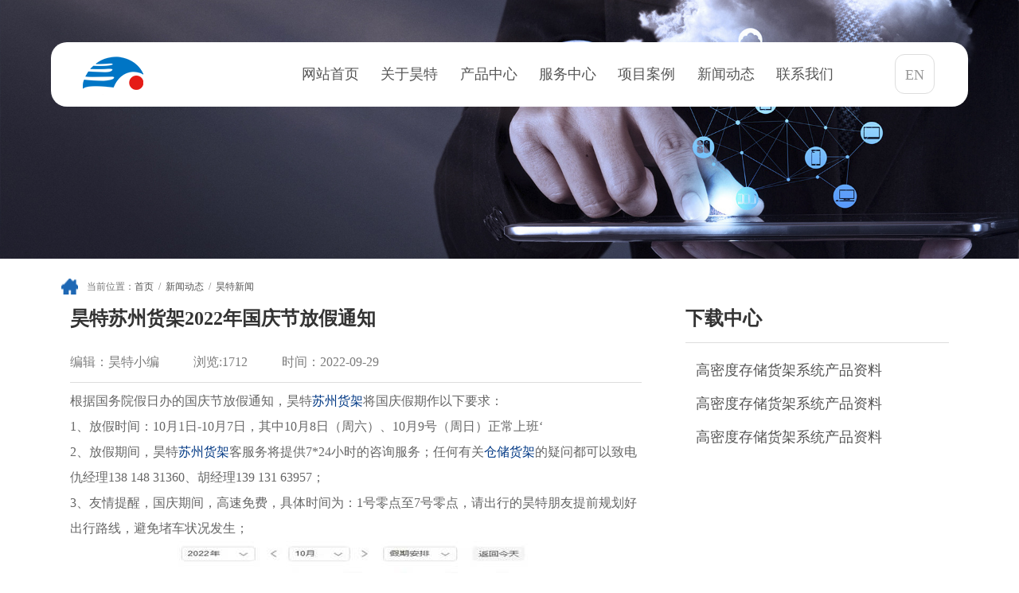

--- FILE ---
content_type: text/html; charset=utf-8
request_url: http://cn-racking.com/htxw/75.html
body_size: 5375
content:
<!DOCTYPE html>
<html>

<head>
    <meta charset="utf-8" />
    <meta http-equiv="X-UA-Compatible" content="IE=edge">
    <meta name="viewport" content="width=device-width, initial-scale=1.0, maximum-scale=1.0, user-scalable=no">
     <title>昊特苏州货架2022年国庆节放假通知-苏州工业园区昊特物流设备有限公司</title>
    <meta name="keywords" content="货架,苏州货架,苏州仓储货架,仓库货架厂"/>
    <meta name="description" content="昊特货架，苏州货架昊特品牌，专注于仓储货架，仓库设计及库房规划等物流设备货架厂，公司行业影响力遍及全国知名货架市场。24小时咨询热线:4006-0512-56"/>
   <link rel="stylesheet" href="/templates/default/index/skins/css/reset.css" />
    <link rel="stylesheet" href="/templates/default/index/skins/css/animate.min.css">
    <link rel="stylesheet" href="/templates/default/index/skins/css/swiper.min.css" />
    <link rel="stylesheet" href="/templates/default/index/skins/css/style.css" />
    <link rel="stylesheet" href="/templates/default/index/skins/css/response.css" />

    <script type="text/javascript" src="/templates/default/index/skins/js/jquery.1.7.2.min.js"></script>
    <script src="/templates/default/index/skins/js/jquery.easing.min.js"></script>
    <script type="text/javascript" src="/templates/default/index/skins/js/jquery.SuperSlide.2.1.3.js"></script>
    <script type="text/javascript" src="/templates/default/index/skins/js/swiper.min.js"></script>
    <script type="text/javascript" src="/templates/default/index/skins/js/common.js"></script>
</head>

<body>

      

<!--header:start-->
<div class="menu_2022_wrap">


    <div class="logo_2022_cont">

        <a href="/"><img src="/templates/default/index/skins/img/logo.png" /></a>

    </div>


    <div class="menu_2022_cont">

        <div class="menu_2022_item">
            <a href="/" class="menu_2022_nav font18">网站首页</a>

        </div>


        <div class="menu_2022_item">
            <a href="/about/index.html" class="menu_2022_nav font18">关于昊特</a>
            <div class="menu_2022_son">
                <div class="menu_2022_son_cont menu_2022_son_news">                  


                    <div class="menu_son_left ">

                        <div class="menu_son_left_con1">
                                                        <h2 class="font18">关于昊特</h2>
                           
                            
                            <ul>
        
        
                                                                <li>
                                    <a href="/about/index.html#about_31" class="font16">公司介绍</a>
                                </li>
                                                                <li>
                                    <a href="/about/index.html#about_32" class="font16">发展历程</a>
                                </li>
                                                                <li>
                                    <a href="/about/index.html#about_33" class="font16">昊特文化</a>
                                </li>
                                                                <li>
                                    <a href="/about/index.html#about_34" class="font16">昊特司歌</a>
                                </li>
                                        
        
                            </ul>
                        </div>

                        <div class="menu_son_left_con2">
                            <div class="menu_img" style="display: block;">
                                <img src="/templates/default/index/skins/img/nav01.jpg" />
                            </div>
                            <div class="menu_img" style="display: none;">
                                <img src="/templates/default/index/skins/img/nav02.jpg" />
                            </div>
                            <div class="menu_img" style="display: none;">
                                <img src="/templates/default/index/skins/img/nav03.jpg" />
                            </div>
                            <div class="menu_img" style="display: none;">
                                <img src="/templates/default/index/skins/img/nav04.jpg" />
                            </div>
        
                        </div>
                    </div>

                    <div class="menu_son_right">
                        <h2 class="font18">昊特联系方式</h2>
                        <div class="menu_a">
						  <!--
                            <a href="/lxfs/index.html" class="font16">在线咨询</a>
                            <a href="/zxly/index.html" class="font16">在线留言</a>
                            <a href="/services/index.html" class="font16">服务中心</a>
							-->
							  <a href="javascript:void(0);" class="font16">400电话：4006-0512-56</a>
							   <a href="javascript:void(0);" class="font16">服务热线：0512-67530318</a>
							    <a href="javascript:void(0);" class="font16">昊特邮箱：sales@hot56.com</a>
                        </div>
                    </div>
                 </div>
            </div>
        </div>


        <div class="menu_2022_item">
            <a href="/product/index.html" class="menu_2022_nav font18">产品中心</a>
            <div class="menu_2022_son">
                <div class="menu_2022_son_cont menu_2022_son_news">                  


                    <div class="menu_son_left ">

                        <div class="menu_son_left_con1">
                                                        <h2 class="font18">产品中心</h2>
                           
                            
                            <ul>
        
        
                                                                <li>
                                    <a href="/zdh/index.html" class="font16">自动化</a>
                                </li>
                                                                <li>
                                    <a href="/ssfjxt/index.html" class="font16">输送分拣</a>
                                </li>
                                                                <li>
                                    <a href="/bysb/index.html" class="font16">搬运设备</a>
                                </li>
                                                                <li>
                                    <a href="/jclcp/index.html" class="font16">基础类产品</a>
                                </li>
                                                                <li>
                                    <a href="/rjxt/index.html" class="font16">软件系统</a>
                                </li>
                                                                <li>
                                    <a href="/bz/index.html" class="font16">包装</a>
                                </li>
                                        
        
                            </ul>
                        </div>

                        <div class="menu_son_left_con2">
                            <div class="menu_img" style="display: block;">
                                <img src="/templates/default/index/skins/img/nav05.jpg" />
                            </div>
                            <div class="menu_img" style="display: none;">
                                <img src="/templates/default/index/skins/img/nav06.jpg" />
                            </div>
                            <div class="menu_img" style="display: none;">
                                <img src="/templates/default/index/skins/img/nav07.jpg" />
                            </div>
                            <div class="menu_img" style="display: none;">
                                <img src="/templates/default/index/skins/img/nav08.jpg" />
                            </div>
                            <div class="menu_img" style="display: none;">
                                <img src="/templates/default/index/skins/img/nav09.jpg" />
                            </div>
        
                        </div>
                    </div>

                    <div class="menu_son_right">
                        <h2 class="font18">昊特联系方式</h2>
                        <div class="menu_a">
						  <!--
                            <a href="/lxfs/index.html" class="font16">在线咨询</a>
                            <a href="/zxly/index.html" class="font16">在线留言</a>
                            <a href="/services/index.html" class="font16">服务中心</a>
							-->
							  <a href="javascript:void(0);" class="font16">400电话：4006-0512-56</a>
							   <a href="javascript:void(0);" class="font16">服务热线：0512-67530318</a>
							    <a href="javascript:void(0);" class="font16">昊特邮箱：sales@hot56.com</a>
                        </div>
                    </div>
                 </div>
            </div>
        </div>


        <div class="menu_2022_item">
            <a href="/services/index.html" class="menu_2022_nav font18">服务中心</a>
            <div class="menu_2022_son">
                <div class="menu_2022_son_cont menu_2022_son_news">                  


                    <div class="menu_son_left ">

                        <div class="menu_son_left_con1">
                                                        <h2 class="font18">服务中心</h2>
                           
                            
                            <ul>
        
        
                                                                <li>
                                    <a href="/xiaoshou/index.html" class="font16">销售网络</a>
                                </li>
                                                                <li>
                                    <a href="/gcaz/index.html" class="font16">工程安装</a>
                                </li>
                                                                <li>
                                    <a href="/shfw/index.html" class="font16">售后服务</a>
                                </li>
                                                                <li>
                                    <a href="/downloads/index.html" class="font16">下载中心</a>
                                </li>
                                        
        
                            </ul>
                        </div>

                        <div class="menu_son_left_con2">
                            <div class="menu_img" style="display: block;">
                                <img src="/templates/default/index/skins/img/nav10.jpg" />
                            </div>
                            <div class="menu_img" style="display: none;">
                                <img src="/templates/default/index/skins/img/nav11.jpg" />
                            </div>
                            <div class="menu_img" style="display: none;">
                                <img src="/templates/default/index/skins/img/nav12.jpg" />
                            </div>
                            <div class="menu_img" style="display: none;">
                                <img src="/templates/default/index/skins/img/nav13.jpg" />
                            </div>
        
                        </div>
                    </div>

                    <div class="menu_son_right">
                        <h2 class="font18">昊特联系方式</h2>
                        <div class="menu_a">
						  <!--
                            <a href="/lxfs/index.html" class="font16">在线咨询</a>
                            <a href="/zxly/index.html" class="font16">在线留言</a>
                            <a href="/services/index.html" class="font16">服务中心</a>
							-->
							  <a href="javascript:void(0);" class="font16">400电话：4006-0512-56</a>
							   <a href="javascript:void(0);" class="font16">服务热线：0512-67530318</a>
							    <a href="javascript:void(0);" class="font16">昊特邮箱：sales@hot56.com</a>
                        </div>
                    </div>
                 </div>
            </div>
        </div>
        <div class="menu_2022_item">
            <a href="/cases/index.html" class="menu_2022_nav font18">项目案例</a>
            <div class="menu_2022_son">
                <div class="menu_2022_son_cont menu_2022_son_news">                  


                    <div class="menu_son_left ">

                        <div class="menu_son_left_con1">
                                                        <h2 class="font18">项目案例</h2>
                           
                            
                            <ul>
        
        
                                                                <li>
                                    <a href="/kdwlxy/index.html" class="font16">医药行业</a>
                                </li>
                                                                <li>
                                    <a href="/qcdzxy/index.html" class="font16">汽车电子行业</a>
                                </li>
                                                                <li>
                                    <a href="/zzxy/index.html" class="font16">制造行业</a>
                                </li>
                                                                <li>
                                    <a href="/spxy/index.html" class="font16">食品行业</a>
                                </li>
                                                                <li>
                                    <a href="/fzxy/index.html" class="font16">光伏行业</a>
                                </li>
                                                                <li>
                                    <a href="/dsxy/index.html" class="font16">电商行业</a>
                                </li>
                                                                <li>
                                    <a href="/qtxy/index.html" class="font16">其他行业</a>
                                </li>
                                                                <li>
                                    <a href="/hzhb/index.html" class="font16">合作伙伴</a>
                                </li>
                                                                <li>
                                    <a href="/spzx/index.html" class="font16">视频中心</a>
                                </li>
                                        
        
                            </ul>
                        </div>

                        <div class="menu_son_left_con2">
                            <div class="menu_img" style="display: block;">
                                <img src="/templates/default/index/skins/img/nav14.jpg" />
                            </div>
                            <div class="menu_img" style="display: none;">
                                <img src="/templates/default/index/skins/img/nav15.jpg" />
                            </div>
                            <div class="menu_img" style="display: none;">
                                <img src="/templates/default/index/skins/img/nav16.jpg" />
                            </div>
                            <div class="menu_img" style="display: none;">
                                <img src="/templates/default/index/skins/img/nav17.jpg" />
                            </div>
        
                            <div class="menu_img" style="display: none;">
                                <img src="/templates/default/index/skins/img/nav18.jpg" />
                            </div>
                            <div class="menu_img" style="display: none;">
                                <img src="/templates/default/index/skins/img/nav19.jpg" />
                            </div>
        
                            <div class="menu_img" style="display: none;">
                                <img src="/templates/default/index/skins/img/nav20.jpg" />
                            </div>
                            <div class="menu_img" style="display: none;">
                                <img src="/templates/default/index/skins/img/nav21.jpg" />
                            </div>
          					<div class="menu_img" style="display: none;">
                                <img src="/templates/default/index/skins/img/nav22.jpg" />
                            </div>
                        </div>
                    </div>

                    <div class="menu_son_right">
                        <h2 class="font18">昊特联系方式</h2>
                        <div class="menu_a">
						  <!--
                            <a href="/lxfs/index.html" class="font16">在线咨询</a>
                            <a href="/zxly/index.html" class="font16">在线留言</a>
                            <a href="/services/index.html" class="font16">服务中心</a>
							-->
							  <a href="javascript:void(0);" class="font16">400电话：4006-0512-56</a>
							   <a href="javascript:void(0);" class="font16">服务热线：0512-67530318</a>
							    <a href="javascript:void(0);" class="font16">昊特邮箱：sales@hot56.com</a>
                        </div>
                    </div>
                 </div>
            </div>
        </div>
        <div class="menu_2022_item ">

            <a href="/htxw/index.html" class="menu_2022_nav font18">新闻动态</a>

            <div class="menu_2022_son">
                 <div class="menu_2022_son_cont menu_2022_son_news">                  


                    <div class="menu_son_left ">

                        <div class="menu_son_left_con1">
                                                        <h2 class="font18">新闻动态</h2>
                           
                            
                            <ul>
        
        
                                                                <li>
                                    <a href="/htxw/index.html" class="font16">昊特新闻</a>
                                </li>
                                                                <li>
                                    <a href="/hydt/index.html" class="font16">行业动态</a>
                                </li>
                                        
        
                            </ul>
                        </div>

                        <div class="menu_son_left_con2">
                            <div class="menu_img" style="display: block;">
                                <img src="/templates/default/index/skins/img/nav23.jpg" />
                            </div>
                            <div class="menu_img" style="display: none;">
                                <img src="/templates/default/index/skins/img/nav24.jpg" />
                            </div>
        
                        </div>
                    </div>

                    <div class="menu_son_right">
                        <h2 class="font18">昊特联系方式</h2>
                        <div class="menu_a">
						  <!--
                            <a href="/lxfs/index.html" class="font16">在线咨询</a>
                            <a href="/zxly/index.html" class="font16">在线留言</a>
                            <a href="/services/index.html" class="font16">服务中心</a>
							-->
							  <a href="javascript:void(0);" class="font16">400电话：4006-0512-56</a>
							   <a href="javascript:void(0);" class="font16">服务热线：0512-67530318</a>
							    <a href="javascript:void(0);" class="font16">昊特邮箱：sales@hot56.com</a>
                        </div>
                    </div>
                 </div>
            </div>

        </div>
        <div class="menu_2022_item">
            <a href="/lxfs/index.html" class="menu_2022_nav font18">联系我们</a>
            <div class="menu_2022_son">
               <div class="menu_2022_son_cont menu_2022_son_news">                  


                    <div class="menu_son_left ">

                        <div class="menu_son_left_con1">
                                                        <h2 class="font18">联系我们</h2>
                           
                            
                            <ul>
        
        
                                                                <li>
                                    <a href="/lxfs/index.html" class="font16">联系方式</a>
                                </li>
                                                                <li>
                                    <a href="/zxly/index.html" class="font16">在线留言</a>
                                </li>
                                        
        
                            </ul>
                        </div>

                        <div class="menu_son_left_con2">
                            <div class="menu_img" style="display: block;">
                                <img src="/templates/default/index/skins/img/nav25.jpg" />
                            </div>
                            <div class="menu_img" style="display: none;">
                                <img src="/templates/default/index/skins/img/nav26.jpg" />
                            </div>
                        </div>
                    </div>

                    <div class="menu_son_right">
                        <h2 class="font18">昊特联系方式</h2>
                        <div class="menu_a">
						  <!--
                            <a href="/lxfs/index.html" class="font16">在线咨询</a>
                            <a href="/zxly/index.html" class="font16">在线留言</a>
                            <a href="/services/index.html" class="font16">服务中心</a>
							-->
							  <a href="javascript:void(0);" class="font16">400电话：4006-0512-56</a>
							   <a href="javascript:void(0);" class="font16">服务热线：0512-67530318</a>
							    <a href="javascript:void(0);" class="font16">昊特邮箱：sales@hot56.com</a>
                        </div>
                    </div>
                 </div>
            </div>
        </div>


    </div>

    <div class="lang_2022_cont">
        <a href="/en" class="font18">EN</a>
    </div>


</div>



<!--header_m:start-->
<div id="header_wap">

    <div class="m-top">

        <div class="m-logo">
            <a href="/"><img src="/templates/default/index/skins/img/logo.png" /></a>
        </div>
        <div class="m-lang">
            <a href="/en">EN</a>
        </div>
        <div class="m-btn-wrap">
            <a href="javascript:;" class="m-btn">
                <span class="line line1"></span>
                <span class="line line2"></span>
                <span class="line line3"></span>
            </a>
        </div>

    </div>

    <div class="m-nav" style="display: none;">
        <ul>
            <li>
                <a href="/" class="tit">网站首页</a>
            </li>

             <li>
                <a href="javascript:;" class="tit">关于昊特</a>

                <div class="navson">
                                        <a href="/about/index.html">公司介绍</a>                     <a href="/about/index.html">发展历程</a>                     <a href="/about/index.html">昊特文化</a>                     <a href="/about/index.html">昊特司歌</a>                 </div>
                </li>
                  <li>
                <a href="javascript:;" class="tit">产品中心</a>

                <div class="navson">
                                        <a href="/zdh/index.html">自动化</a>                     <a href="/ssfjxt/index.html">输送分拣</a>                     <a href="/bysb/index.html">搬运设备</a>                     <a href="/jclcp/index.html">基础类产品</a>                     <a href="/rjxt/index.html">软件系统</a>                     <a href="/bz/index.html">包装</a>                 </div>
                </li>
                  <li>
                <a href="javascript:;" class="tit">服务中心</a>

                <div class="navson">
                                        <a href="/xiaoshou/index.html">销售网络</a>                     <a href="/gcaz/index.html">工程安装</a>                     <a href="/shfw/index.html">售后服务</a>                     <a href="/downloads/index.html">下载中心</a>                 </div>
                </li>
                  <li>
                <a href="javascript:;" class="tit">项目案例</a>

                <div class="navson">
                                        <a href="/kdwlxy/index.html">医药行业</a>                     <a href="/qcdzxy/index.html">汽车电子行业</a>                     <a href="/zzxy/index.html">制造行业</a>                     <a href="/spxy/index.html">食品行业</a>                     <a href="/fzxy/index.html">光伏行业</a>                     <a href="/dsxy/index.html">电商行业</a>                     <a href="/qtxy/index.html">其他行业</a>                     <a href="/hzhb/index.html">合作伙伴</a>                     <a href="/spzx/index.html">视频中心</a>                 </div>
                </li>
                  <li>
                <a href="javascript:;" class="tit">新闻动态</a>

                <div class="navson">
                                        <a href="/htxw/index.html">昊特新闻</a>                     <a href="/hydt/index.html">行业动态</a>                 </div>
                </li>
                  <li>
                <a href="javascript:;" class="tit">联系我们</a>

                <div class="navson">
                                        <a href="/lxfs/index.html">联系方式</a>                     <a href="/zxly/index.html">在线留言</a>                 </div>
                </li>
                     
        </ul>
    </div>

</div>
<script>
    $(function() {

        $('.m-btn').on('click', function(e) {
            e.stopPropagation();
            if ($(this).hasClass('cur')) {
                $(this).removeClass('cur');
                $('.m-nav').stop().slideUp();

            } else {
                $(this).addClass('cur');
                $('.m-nav').stop().slideDown();

            }
        });

        $('.m-nav li .tit').on('click', function(e) {
            e.stopPropagation();
            var _this = $(this);
            var thisLi = _this.parent();
            if (thisLi.hasClass('on')) {
                thisLi.removeClass('on');
                _this.next().stop().slideUp();
            } else {
                thisLi.addClass('on').siblings().removeClass('on');
                $('.m-nav li .navson').stop().slideUp();
                _this.next().stop().slideDown();
            }
        })

    });
</script>



<div class="banner_2022">
    <div class="banner_2022_cont">
       <!--  <img src="/templates/default/index/skins/img/banner_2022.jpg"/> -->
       <img src="/uploads/images/20211020/6d634099d5bf31a090f99f6041f25742.jpg" />
    
    </div>
</div>

<script>
    $(function(){

        
        $('.menu_2022_item').hover(function () {
                $(this).find('.menu_2022_son').stop().slideDown();
            },
            function () {
                $(this).find('.menu_2022_son').stop().slideUp();
            }
        );

        $(window).on('scroll', function () {
            if ($(window).scrollTop() > 0) {
                $(".menu_2022_wrap").stop().addClass('act');                
            } else {
                $(".menu_2022_wrap").stop().removeClass('act');
            }
        });


        $(".menu_son_left_con1 ul li").hover(function () {
            var index = $(this).index();        
            $(this).parent().parent().next().find(".menu_img").hide();
            $(this).parent().parent().next().find(".menu_img").eq(index).show();
        });



    });
</script>



    <!--banner:start-->
    <!-- <div id="banner">
         <img src="/uploads/images/20211020/6d634099d5bf31a090f99f6041f25742.jpg" />        
    </div>
 -->



    <div class="locationContWrap">
        <div class="container locationCont">
            <p class="font12"><img src="/templates/default/index/skins/img/icon_location.png" />当前位置：<a href="/">首页</a>&nbsp;&nbsp;/&nbsp;&nbsp;<a href="/htxw/index.html">新闻动态</a>&nbsp;&nbsp;/&nbsp;&nbsp;<a href="/htxw/index.html">昊特新闻</a></p>
        </div>
    </div>

    <!--about:start-->

    <div class="aboutContWrap">
        <div class="container aboutCont">
            <ul class="aboutNav  aboutNavTwo wow  bounceInUp animated">


                				<li  class="on" >
					<a href="/htxw/index.html" class="font24">昊特新闻</a>
				</li>
								<li >
					<a href="/hydt/index.html" class="font24">行业动态</a>
				</li>
				

                

            </ul>


            <div class="newsDetails">

                <div class="newsDetailsLeft wow  bounceInLeft animated">
                    <div class="newsDetailsTitle">
                        <h2 class="font24">昊特苏州货架2022年国庆节放假通知</h2>
                        <p>
                            <span class="font16">
                                编辑：昊特小编                            </span>
                            <span class="font16">
                                浏览:1712                            </span>
                            <span class="font16">
                                时间：2022-09-29                            </span>
                        </p>
                    </div>
                    <div class="newsDetailCont font16">

                        <p>根据国务院假日办的国庆节放假通知，昊特<a href="http://www.hot56.com/"><span style="color: rgb(0, 56, 132);">苏州货架</span></a>将国庆假期作以下要求：</p><p>1、放假时间：10月1日-10月7日，其中10月8日（周六）、10月9号（周日）正常上班‘</p><p>2、放假期间，昊特<a href="http://www.cn-racking.com/" target="_blank" textvalue="苏州货架"><span style="color: rgb(0, 56, 132);">苏州货架</span></a>客服务将提供7*24小时的咨询服务；任何有关<a href="http://www.cn-racking.com/csfc/index.html" target="_self" textvalue="仓储货架"><span style="color: rgb(0, 56, 132);">仓储货架</span></a>的疑问都可以致电仇经理138 148 31360、胡经理139 131 63957；</p><p>3、友情提醒，国庆期间，高速免费，具体时间为：1号零点至7号零点，请出行的昊特朋友提前规划好出行路线，避免堵车状况发生；</p><p style="text-align: center;"><img src="/uploads/images/20220929/03f2af99dc84f0b75b9d2c0380cef1c0.jpg" title="" alt=""/></p><p>国庆期间，昊特工程部会根据客户要求提前协调<a href="http://www.hot56.com/cangchuhuojia.html"><span style="color: rgb(0, 56, 132);">仓储货架</span></a>的安装工作，请有紧急需求的客户提前和业务人员进行沟通。最后，昊特<a href="http://www.cn-racking.com/cases/index.html" target="_self"><span style="color: rgb(0, 56, 132);">货架公司</span></a>黄总携全体家人提前对假期仍然坚持在一线奋战的所有工作人员，致以我们最崇高的敬意。</p><p><br/></p>
                        
                    </div>


                    <div class="pageUpDown pageUpDownNews">

                        <p class="dh_ele_btn font16">上一条：<a class='btn' href='javascript:;'>第一篇</a></p>
                        
                        <p class="dh_ele_btn font16">下一条：<a class="btn" href="/htxw/76.html">昊特苏州货架案例分享：昆山大型电商智能存储项目</a></p>

                    </div>


                </div>
                <div class="newsDetailsRight wow  bounceInRight animated">
                    <h2 class="font24">下载中心</h2>
                    <ul>
                                                    <li><a href="/uploads/files/20210607/b285d2689f2021fb56b84ee82401cb70.zip" download="" class="font18">高密度存储货架系统产品资料</a></li>
                    	                            <li><a href="/uploads/files/20210607/b285d2689f2021fb56b84ee82401cb70.zip" download="" class="font18">高密度存储货架系统产品资料</a></li>
                    	                            <li><a href="/uploads/files/20210607/b285d2689f2021fb56b84ee82401cb70.zip" download="" class="font18">高密度存储货架系统产品资料</a></li>
                    	                        
                    </ul>
                </div>
            </div>




        </div>
    </div>


    

 <!--footer:start-->
 <div id="footer">
    <div class="container footer_wrap">

        <ul class="footer_top">
            <li>
                <span>
                    <img src="/templates/default/index/skins/img/icon_addr.png" />
                </span>
                <div>
                    <h3 class="font16">公司地址：</h3>
                    <p class="font14">江苏省常熟市尚湖镇永鑫路15号</p>
                </div>
            </li>
            <li>
                <span>
                    <img src="/templates/default/index/skins/img/icon_tel.png" />
                </span>
                <div>
                    <h3 class="font16">联系电话：</h3>
                    <p class="font14">0512-67530318</p>
                </div>
            </li>
            <li>
                <span>
                    <img src="/templates/default/index/skins/img/icon_email.png" />
                </span>
                <div>
                    <h3 class="font18">E-Mail：</h3>
                    <p class="font16">sales@hot56.com</p>
                </div>
            </li>
        </ul>

        <div class="footer_nav">
            <ul>


                
                <li>
                    <p class="font18">关于昊特 </p>
                    
                                             <a href="/about/index.html" class="font16">公司介绍</a>
                               

                                             <a href="/about/index.html" class="font16">发展历程</a>
                               

                                             <a href="/about/index.html" class="font16">昊特文化</a>
                               

                                             <a href="/about/index.html" class="font16">昊特司歌</a>
                               

                    			 
                 

                </li>
        
                
                <li>
                    <p class="font18">产品中心 </p>
                    
                                             <a href="/zdh/index.html" class="font16">自动化</a>
                               

                                             <a href="/ssfjxt/index.html" class="font16">输送分拣</a>
                               

                                             <a href="/bysb/index.html" class="font16">搬运设备</a>
                               

                                             <a href="/jclcp/index.html" class="font16">基础类产品</a>
                               

                                             <a href="/rjxt/index.html" class="font16">软件系统</a>
                               

                           

                    			 
                 

                </li>
        
                
                <li>
                    <p class="font18">服务中心 </p>
                    
                                             <a href="/xiaoshou/index.html" class="font16">销售网络</a>
                               

                                             <a href="/gcaz/index.html" class="font16">工程安装</a>
                               

                                             <a href="/shfw/index.html" class="font16">售后服务</a>
                               

                                             <a href="/downloads/index.html" class="font16">下载中心</a>
                               

                    			 
                 

                </li>
        
                
                <li>
                    <p class="font18">项目案例 </p>
                    
                                             <a href="/kdwlxy/index.html" class="font16">医药行业</a>
                               

                                             <a href="/qcdzxy/index.html" class="font16">汽车电子行业</a>
                               

                                             <a href="/zzxy/index.html" class="font16">制造行业</a>
                               

                                             <a href="/spxy/index.html" class="font16">食品行业</a>
                               

                                             <a href="/fzxy/index.html" class="font16">光伏行业</a>
                               

                           

                           

                           

                           

                    			 
                 

                </li>
        
                
                <li>
                    <p class="font18">新闻动态 </p>
                    
                                             <a href="/htxw/index.html" class="font16">昊特新闻</a>
                               

                                             <a href="/hydt/index.html" class="font16">行业动态</a>
                               

                    			 
                 

                </li>
        
                

                
                
            </ul>
            <div class="footer_wechat">
                <img src="/templates/default/index/skins/img/wx_person01.jpg" />
                <img src="/templates/default/index/skins/img/wx_person02.jpg" />
            </div>
        </div>

        <div class="copyright">
            <p class="copyright_left font14">
                版权所有 © 苏州工业园区昊特物流设备有限公司 
               <!--  <a href="#">苏公网安备33038102331555号</a> -->
                <a href="http://beian.miit.gov.cn/">苏ICP备05085788号</a>
                <a href="/sitemap.html">网站地图</a>
                <!-- <a href="#">标签聚合</a> -->
            </p>
            <p class="copyright_right font14" style="display:none;">技术支持：<a href="https://www.0512j.com/">晨光科技</a></p>

        </div>

    </div>

</div>


<div class="side">
    <ul>
        <li class="shangqiao">
            <a href="tencent://message/?uin=3315852235&Site=&Menu=yes" rel="nofollow">
                <div><i class="bgs2"></i>在线咨询</div>
            </a>
        </li>
        <li class="sideewm"><i class="bgs3"></i>官方微信
            <div class="ewBox son"><img src="/uploads/images/20210712/9837f9dd89eed69c5f0345dbd2fd93e4.jpg" alt=""></div>
        </li>
        <li class="sideetel"><i class="bgs4"></i>联系电话
            <div class="telBox son">
                <dd class="bgs1"><span>座机</span>0512-67530318</dd>
                <dd class="bgs2"><span>手机</span>13814831360</dd>
            </div>
        </li>
        <li class="sidetop" onClick="goTop()"><i class="bgs6"></i>返回顶部</li>
    </ul>
</div>
<script>
    function goTop() {
        $('html,body').animate({
            scrollTop: 0
        }, 500)
    }
</script>


</body>

</html>

--- FILE ---
content_type: text/css
request_url: http://cn-racking.com/templates/default/index/skins/css/reset.css
body_size: 4884
content:
* {
	-webkit-box-sizing: border-box;
	box-sizing: border-box;
	outline: none;
}

html,
body {
	height: 100%;
	font-family: "Microsoft YaHei";

}

html {
	font-size: 62.5%;
}

i,
em {
	font-style: normal;
}

html.is-screen-locked {
	position: fixed;
	overflow: hidden;
	top: 0;
	left: 0;
	right: 0;
}

html.fz-sm {
	font-size: 56.3%;
}

html.fz-md {
	font-size: 62.5%;
}

html.fz-lg {
	font-size: 68.8%;
}

body {
	font-family: "Microsoft YaHei";
	font-size: 12px;
	line-height: 1.6;
	color: #333;
	margin: 0;
	padding: 0;
	min-width: 1px;
	-webkit-text-size-adjust: 100%;
}

* {
	-webkit-box-sizing: border-box;
	-moz-box-sizing: border-box;
	box-sizing: border-box;
}

@media screen and (min-width: 768px) {
	body {
		min-width: 2px;
	}
}

@media only screen and (device-width: 414px) and (device-height: 896px) and (orientation: landscape) and (-webkit-device-pixel-ratio: 3) {
	body {
		min-width: 1px;
	}
}

h1,
h2,
h3,
h4,
h5,
h6 {
	margin: 0;
	font-size: 100%;
	font-weight: normal;
}

a {
	text-decoration: none !important;
	color: #555;
}

p {
	margin: 0;
}

ul,
ol {
	margin: 0;
	padding: 0;
}

dl,
dt,
dd {
	margin: 0;
	padding: 0;
}

li {
	list-style: none;
}

small {
	display: inline-block;
	vertical-align: top;
	font-size: 12px;
}

form {
	display: block;
	width: 100%;
}

figure {
	margin: 0;
	padding: 0;
}

input,
textarea,
select {
	vertical-align: top;
	font-family: "Microsoft YaHei";
}

img {
	display: inline-block;
	vertical-align: top;
	border: 0;
}

sup {
	font-size: 90%;
	vertical-align: top;
}

button,
input,
optgroup,
select,
textarea {
	margin: 0;
	font: inherit;
	color: inherit;
	outline: none;
}

.clearfix::after {
	clear: both;
	content: ".";
	display: block;
	height: 0;
	visibility: hidden;
}

.clearfix {}


/**/

.wrap {
	 width:1200px;
    margin: 0 auto;
}

.fl {
	float: left;
}

.fr {
	float: right;
}

.pt50 {
	padding-top: 180px;
}

.pr {
	position: relative;
}

.pa {
	position: absolute;
}


/*分页*/

.page {
	padding-left: 0;
	margin: 20px 0;
	border-radius: 4px;
	clear: both;
	text-align: center;
}

.page div {
	display: inline-block;
}

.page a,
.page span {
	position: relative;
	float: left;
	padding: 8px 14px;
	margin-left: -1px;
	line-height: 1.42857143;
	color: #a5cc3b;
	text-decoration: none;
	background-color: #fff;
	border: 1px solid #ddd;
	font-size: 14px;
}

.page .current {
	background-color: #a5cc3b;
	border: 1px solid #a5cc3b;
	color: #fff;
}

.page a:first-child,
.page span:first-child {
	margin-left: 0;
	border-top-left-radius: 4px;
	border-bottom-left-radius: 4px;
}

.page a:last-child,
.page span:last-child {
	border-top-right-radius: 4px;
	border-bottom-right-radius: 4px;
}


/*当前位置*/

.blk {
	margin: 20px auto 20px auto;
	width: 1200px;
}

.p12-curmbs-1 {
	font-size: 14px;
	border-bottom: 1px dashed #dcdcdc;
}

.p12-curblock {
	display: none;
}

.p12-curmbs-1 b {
	border-left: 10px solid #ea8a1c;
	font-weight: normal;
	padding-left: 8px;
}

.plc {
	width: 1200px;
	margin: 0 auto 20px;
}

.p12-curmbs-1 i {
	font-style: normal;
}

.p12-curmbs-1 span {
	padding: 0 5px;
	height: 46px;
	line-height: 46px;
}


/*内页栏目*/

.tl-fdh-02 {
	height: 55px;
	background: #fff;
	margin-bottom: 20px;
	width: 1200px;
	margin: 0 auto 20px;
}

.tl-fdh-02 li {
	width: 12.4%;
	height: 55px;
	font-size: 18px;
	line-height: 55px;
	text-align: center;
	float: left;
	border-right: 1px solid #d8d8d8;
	box-sizing: border-box;
	background: #f4f4f4;
	cursor: pointer;
	text-overflow: ellipsis;
	position: relative;
}

.tl-fdh-02 li a {
	color: #333;
	display: block;
	width: 100%;
}

.tl-fdh-02 li.sidenavcur,
.tl-fdh-02 li:hover {
	background: url(../img/p16-icon6.png) no-repeat bottom center #263B6E;
	border-color: #263B6E;
}

.tl-fdh-02 li.sidenavcur a,
.tl-fdh-02 li:hover a {
	color: #fff;
}

.tl-fdh-02 li .erji {
	display: none;
	width: 100%;
	text-align: center;
	position: absolute;
	top: 55px;
	left: 0;
	z-index: 10;
}

.tl-fdh-02 li .erji li {
	width: 100%;
	height: 40px;
	line-height: 40px;
	background: #eee;
	border-bottom: #fff 1px solid;
	font-size: 16px;
}

.tl-fdh-02 li .erji li a {
	color: #333;
}

.tit {
	font-size: 32px;
	text-align: center;
	margin: 25px 0;
}

.wmen {
	color: #cb2631
}

.eng i {
	color: #cb2631;
	padding: 0 15px;
}

.chi {
	margin-bottom: 7px;
	font-weight: bold;
	color: #333;
	letter-spacing: 2px;
}

.eng {
	text-transform: uppercase;
	font-weight: 100;
	font-size: 16px;
}


/*站点地图*/

.p12-sitemap-1-xml {
	height: 30px;
	margin-top: 20px;
	line-height: 30px;
	text-align: right;
}

.p12-sitemap-1-tit {
	height: 46px;
	line-height: 46px;
	color: #fff;
	clear: both;
}

.p12-sitemap-1-tit h3 {
	display: inline-block;
	font-size: 20px;
	padding: 0 30px;
	text-align: center;
	font-weight: normal;
	background: #75b942;
	height: 40px;
	line-height: 40px;
	font-weight: bold;
}

.p12-sitemap-1-tit a {
	color: #fff;
}

.p12-sitemap-1 ul {
	padding-top: 15px;
	display: inline-block;
	width: 100%;
	border-bottom: 1px solid #d2d2d2;
	margin-bottom: 40px;
}

.p12-sitemap-1 li a {
	height: 60px;
	line-height: 60px;
	border-bottom: 1px solid #d2d2d2;
	text-align: center;
	width: 16.66%;
	font-weight: normal;
	float: left;
	overflow: hidden;
	font-size: 16px;
	position: relative;
	top: 1px;
}

.p12-sitemap-1 li a:hover {
	color: #75b942;
}

.xnznr-search-1-tit {
	border-bottom: 1px solid #ccc;
	margin-top: 20px;
}

.xnznr-search-1-tit h3 {
	width: 145px;
	height: 46px;
	text-align: center;
	line-height: 46px;
	background: #333;
	color: #fff;
	font-weight: normal;
	position: relative;
	top: 1px;
	font-size: 24px;
}


/*在线客服*/
.side{position:fixed;width:78px;right:0;top:50%;margin-top:-200px;z-index:99999;border:1px solid #e0e0e0;background:#fff;border-bottom:0}
.side ul li{width:78px;height:78px;float:left;position:relative;border-bottom:1px solid #e0e0e0;color:#333;font-size:14px;line-height:38px;text-align:center;transition:all .3s;cursor:pointer}
.side ul li:hover{background:#096ab6;color:#fff}
.side ul li:hover a{color:#fff}
.side ul li i{height:25px;margin-bottom:1px;display:block;overflow:hidden;background-repeat:no-repeat;background-position:center center;background-size:auto 25px;margin-top:14px;transition:all .3s}
.side ul li i.bgs2{background-image:url(../img/right_pic7.png)}
.side ul li i.bgs3{background-image:url(../img/right_pic2.png)}
.side ul li i.bgs4{background-image:url(../img/right_pic1.png)}
.side ul li i.bgs6{background-image:url(../img/right_pic6_on.png)}
.side ul li:hover i.bgs2{background-image:url(../img/right_pic7_on.png)}
.side ul li:hover i.bgs3{background-image:url(../img/right_pic2_on.png)}
.side ul li:hover i.bgs4{background-image:url(../img/right_pic1_on.png)}
.side ul li .sidebox{position:absolute;width:78px;height:78px;top:0;right:0;transition:all .3s;overflow:hidden}
.side ul li.sidetop{background:#096ab6;color:#fff}
.side ul li.sidetop:hover{opacity:.8;filter:Alpha(opacity=80)}
.side ul li.sideewm .ewBox.son{width:238px;display:none;color:#363636;text-align:center;position:absolute;left:-240px;top:0;}
.side ul li.sideewm .ewBox.son img{width: 100%;height: 100%}
.side ul li.sideetel .telBox.son{width:240px;height:237px;display:none;color:#fff;text-align:left;position:absolute;left:-240px;top:-79px;background:#096ab6}
.side ul li.sideetel .telBox dd{display:block;height:118.5px;overflow:hidden;padding-left:82px;line-height:24px;font-size:18px}
.side ul li.sideetel .telBox dd span{display:block;line-height:28px;height:28px;overflow:hidden;margin-top:32px;font-size:18px}
.side ul li.sideetel .telBox dd.bgs1{background:url(../img/right_pic8.png) 28px center no-repeat;background-color:#096ab6}
.side ul li.sideetel .telBox dd.bgs2{background:url(../img/right_pic9.png) 28px center no-repeat}
.side ul li:hover .son{display:block!important;animation:fadein 1s}
@keyframes fadein{from{opacity:0}
    to{opacity:1}
}

 

/* 内页背景 */

.nybg {
    height: 300px;
    background-position: center;
    background-repeat: no-repeat;
    background-size: cover;
    position: relative;
        top: 110px;
}
.nybg::after{
    content: "";
    background: rgba(0, 0, 0, 0.7);
    width: 100%;
    height: 100%;
    display: block;
    position: absolute;
    top: 0;
    z-index: 1;
}

.nybg_title {
    height: 250px;
    position: relative;
    z-index: 2;
}

.nybg_titletxt {
    height: 250px;
    font-size: 40px;
    color: #fff;
    display: -webkit-box;
    display: -ms-flexbox;
    display: -webkit-flex;
    display: flex;
    justify-content: center;
    align-items: center;
    flex-flow: column;
}
.nybg_titletxt p{
    color: rgba(255, 255, 255, 0.4);
}
.nybg_titletxt p::before,
.nybg_titletxt p::after{
    content: '';
    width: 80px;
    height: 1px;
    display: inline-block;
    background:rgba(255, 255, 255, 0.2); 
    position: relative;
    top: -20%;
    margin: 0 10px;
}

.nybg_mbx {
    height: 50px;
    background: -moz-linear-gradient(left, #a4cc37 0%, #0a5f8f 100%);
    background: -webkit-linear-gradient(left, #a4cc37 0%, #0a5f8f 100%);
    background: -o-linear-gradient(left, #a4cc37 0%, #0a5f8f 100%);
    background: -ms-linear-gradient(left, #a4cc37 0%, #0a5f8f 100%);
    background: linear-gradient(to left, #a4cc37 0%, #0a5f8f 10);
    padding: 0 20px;
    position: relative;
    z-index: 2;
}

.nybg_mbxbox {
    height: 100%;
    display: -webkit-box;
    display: -ms-flexbox;
    display: -webkit-flex;
    display: flex;
}

.nybg_mbxboxl {
    display: -webkit-box;
    display: -ms-flexbox;
    display: -webkit-flex;
    display: flex;
    -webkit-box-align: center;
    -moz-align-items: center;
    -webkit-align-items: center;
    align-items: center;
}

.nybg_mbxboxl i {
    font-size: 24px;
    color: rgba(255, 255, 255, .5);
}

.nybg_mbxboxl span {
    font-size: 14px;
    color: rgba(255, 255, 255, .5);
    margin-left: 10px;
}

.nybg_mbxboxr {
    margin-left: 10px;
    width: 0;
    -webkit-box-flex: 1;
    -ms-flex: 1;
    -webkit-flex: 1;
    flex: 1;
    display: -webkit-box;
    display: -ms-flexbox;
    display: -webkit-flex;
    display: flex;
    -webkit-box-align: center;
    -moz-align-items: center;
    -webkit-align-items: center;
    align-items: center;
    text-overflow: ellipsis;
    white-space: nowrap;
    overflow-x: auto;
	color: rgba(255, 255, 255, .8);
}

.nybg_mbxboxr::-webkit-scrollbar {
    display: none;
}

.nybg_mbxboxr a {
    font-size: 14px;
    color: rgba(255, 255, 255, .8);
    padding: 0 10px;
    flex-shrink: 0;
}

.nybg_mbxboxr a:hover {
    color: rgba(255, 255, 255, 1);
}

.nybg_mbxboxr span {
    flex-shrink: 0;
    width: 10px;
    height: 1px;
    background-color: rgba(255, 255, 255, .2);
}

@media screen and (max-width: 992px) {
    .nybg {
        height: 200px;
        top: 0px;
    }
    .nybg_title {
        height: 150px;
    }
    .nybg_titletxt {
        height: 150px;
        font-size: 24px;
    }
    .nybg_mbxboxl i{
        font-size: 20px;
    }
    .nybg_mbxboxr span{
        width: 5px;
    }
    .nybg_mbxboxl span,.nybg_mbxboxr a{
        font-size: 12px;
        margin-left: 0;
    }
    .nybg_titletxt p{
        font-size: 12px;
    }
    .nybg_titletxt p::before,
    .nybg_titletxt p::after{
        width: 40px;
        top: -4px;
    }
}
red{
    color: red;
}


/*内页列表 */

.nylist {
        margin-top: 110px;
    margin-bottom: 40px;
}

.nylist_box {
	margin-top: 30px;
    display: -webkit-box;
    display: -ms-flexbox;
    display: -webkit-flex;
    display: flex;
    -webkit-box-pack: center;
    -moz-justify-content: center;
    -webkit-justify-content: center;
    justify-content: center;
}

.nylist_box .nylist_box_item {
    width: 180px;
    height: 50px;
    overflow: hidden;
    line-height: 50px;
    text-align: center;
    border-radius: 25px;
    -webkit-border-radius: 25px;
    -moz-border-radius: 25px;
    -ms-border-radius: 25px;
    -o-border-radius: 25px;
    border: 1px solid #e5e5e5;
    margin: 0 8px;
    font-size: 16px;
    color: #000;
    transition: all .3s;
    -webkit-transition: all .3s;
    -moz-transition: all .3s;
    -ms-transition: all .3s;
    -o-transition: all .3s;
}

.nylist_box .nylist_box_item:hover {
    background-color: #75b942;
    color: #fff;
    /* box-shadow: 0px 2px 10px 0px rgba(61, 43, 43, 0.18); */
}

.nylist_box .nylist_box_item.on {
    background-color: #75b942;
    color: #fff;
    /* box-shadow: 0px 2px 10px 0px rgba(61, 43, 43, 0.18); */
}

@media screen and (max-width: 992px) {
    .nylist {
        margin-top: 40px;
    }
    .nylist_box {
        -webkit-flex-wrap: wrap;
        -ms-flex-wrap: wrap;
        flex-wrap: wrap;
    }
    .nylist_box .nylist_box_item {
        width: 44%;
        margin-bottom: 10px;
        height: 36px;
        line-height: 34px;
        font-size: 14px;
    }
}

/* 资讯 */

.zixun {
    margin-top: 50px;
    
}

.zixunbox {
    margin-bottom: 20px;
}

.zixunbox_title {
	padding-bottom: 20px;
	 border-bottom: 1px solid #e1e1e1;
    display: -webkit-box;
    display: -ms-flexbox;
    display: -webkit-flex;
    display: flex;
    -webkit-box-pack: justify;
    -moz-justify-content: space-between;
    -webkit-justify-content: space-between;
    justify-content: space-between;
}

.zixunbox_title_l{
  font-size: 22px;
  font-weight: 600;
  color: #111;  
}
.zixunbox_title_l span {
    
    
}

.zixunbox_title_l em {
    color: #a5cc3b;
}

.zixunbox_title_l b {
    font-size: 13px;
    color: #999999;
    margin-left: 10px;
}

.zixunbox_title_r a {
    font-size: 14px;
    color: #777;
}

.zixunbox_title_r a:hover {
    color: #ff7800;
}

.zixunbox_xt {
	margin-top: 30px;
   background-color: #edf1f7;
    padding: 50px 0;
    display: -webkit-box;
    display: -ms-flexbox;
    display: -webkit-flex;
    display: flex;
}
.baisebg{
    background-color: #fff;
}

.zixunbox_xt .zixunbox_xtdw {
    position: absolute;
    left: 0;
    top: 0;
    width: 30px;
    height: 1px;
    background-color: #0050a2;
    transform: translateY(-1px);
    -webkit-transform: translateY(-1px);
    -moz-transform: translateY(-1px);
    -ms-transform: translateY(-1px);
    -o-transform: translateY(-1px);
}

.zixunbox_xt>div {
    width: 50%;
}

.zixunbox_xtl .zixunbox_xtla {
    padding: 0 50px;
    display: -webkit-box;
    display: -ms-flexbox;
    display: -webkit-flex;
    display: flex;
}

.zixunbox_xtlaimg {
    width: 42%;
    overflow: hidden;
}

.zixunbox_xtlaimg img {
    width: 100%;
    transition: all .3s;
    -webkit-transition: all .3s;
    -moz-transition: all .3s;
    -ms-transition: all .3s;
    -o-transition: all .3s;
}

.zixunbox_xtlatxt {
    width: 58%;
    padding-left: 25px;
}

.zixunbox_xtlatxth {
    color: #333;
    font-size: 14px;
    font-weight: 700;
    overflow: hidden;
    text-overflow: ellipsis;
    white-space: nowrap;
}
.zixunbox_xtr {
    border-right: 1px dashed #c3c3c3;
}

.zixunbox_xtlatxtp {
    margin-top: 15px;
    font-size: 13px;
    line-height: 20px;
    color: #999999;
    display: -webkit-box;
    -webkit-box-orient: vertical;
    -webkit-line-clamp: 3;
    overflow: hidden;
}

.zixunbox_xtlatxtsj {
    margin-top: 15px;
    display: -webkit-box;
    display: -ms-flexbox;
    display: -webkit-flex;
    display: flex;
    -webkit-box-align: center;
    -ms-flex-align: center;
    -webkit-align-items: center;
    align-items: center;
    -webkit-box-pack: justify;
    -ms-flex-pack: justify;
    -webkit-justify-content: space-between;
    justify-content: space-between;
}

.zixunbox_xtlatxtsjs {
    font-size: 13px;
    color: #999;
}

.zixunbox_xtlatxtsjy {
    width: 36px;
    height: 36px;
    line-height: 34px;
    text-align: center;
    border-radius: 100%;
    -webkit-border-radius: 100%;
    -moz-border-radius: 100%;
    -ms-border-radius: 100%;
    -o-border-radius: 100%;
    border: 1px solid #dcdcdc;
}
.zixunbox_xtlatxtsjy:hover{
    background-color: #ff7800;
    border-color: #ff7800;
}
.zixunbox_xtlatxtsjy:hover i{
    color: #fff;
}

.zixunbox_xtla {
    border-right: 1px dashed #c3c3c3;
}

.zixunbox_xtla:hover img {
    transform: scale(1.1);
    -webkit-transform: scale(1.1);
    -moz-transform: scale(1.1);
    -ms-transform: scale(1.1);
    -o-transform: scale(1.1);
}

.zixunbox_xtla:hover .zixunbox_xtlatxth {
    color: #75b942;
}

.zixunbox_xtlatxtsjy:hover {
    color: #75b942;
}

.zixunbox_xtr {
    width: 50%;
    padding: 0 40px;
}

.zixunbox_xtr .zixunbox_xtr_item {
    margin-bottom: 12px;
    display: -webkit-box;
    display: -ms-flexbox;
    display: -webkit-flex;
    display: flex;
    -webkit-box-pack: justify;
    -ms-flex-pack: justify;
    -webkit-justify-content: space-between;
    justify-content: space-between;
}
.zixunbox_xtr .zixunbox_xtr_item:last-of-type{
    margin-bottom: 0;
}

.zixunbox_xtr .zixunbox_xtr_item:hover span {
    padding-left: 8px;
    color: #75b942;
}

.zixunbox_xtr_item span {
    width: 80%;
    font-size: 14px;
    color: #333;
    overflow: hidden;
    text-overflow: ellipsis;
    white-space: nowrap;
    transition: all .3s;

}

.zixunbox_xtr_item b {
    text-align: right;
    width: 20%;
    font-size: 13px;
    color: #999;
}

@media screen and (max-width: 1200px) {
    .zixunbox_xtl .zixunbox_xtla {
        padding: 0 20px;
    }
    .zixunbox_xtlatxt {
        padding-left: 10px;
    }
    .zixunbox_xtlatxtp {
        margin-top: 6px;
    }
    .zixunbox_xtlatxtsj {
        margin-top: 0;
    }
    .zixunbox_xtr .zixunbox_xtr_item {
        margin-bottom: 6px;
    }
}

@media screen and (max-width: 992px) {
    .zixunbox_xt {
        -webkit-flex-wrap: wrap;
        -ms-flex-wrap: wrap;
        flex-wrap: wrap;
    }
    .zixunbox_xt>div {
        width: 100%;
    }
    .zixunbox_xt {
        padding: 40px 0;
    }
    .zixunbox_xtr {
        margin-top: 15px;
    }
    .zixunbox_xtlatxtp {
        margin-top: 20px;
    }
    .zixunbox_xtlatxtsj {
        margin-top: 54px;
    }
    .zixunbox_xtla {
        border-right: 0;
        border-bottom: 1px dashed #c3c3c3;
    }
    .zixunbox_xtl .zixunbox_xtla {
        padding: 0 30px 15px;
    }
    .zixunbox_xtr {
        padding: 0 30px;
    }
    .zixunbox_xtr .zixunbox_xtr_item {
        margin-bottom: 10px;
    }
    .zixunbox_title_r a{
        font-size: 13px;
    }
    
}

@media screen and (max-width: 768px) {
    .zixunbox_title_l{
        font-size: 18px;
    }
    .zixunbox_title {
        padding: 0 15px;
    }

    .zixunbox_xt .zixunbox_xtdw{
        left: 15px;
    }
    .zixunbox_xtl .zixunbox_xtla {
        -webkit-flex-wrap: wrap;
        -ms-flex-wrap: wrap;
        flex-wrap: wrap;
    }
    .zixunbox_xtlaimg {
        width: 100%;
    }
    .zixunbox_xtlatxt {
        width: 100%;
    }
    .zixunbox_xtlatxt {
        margin-top: 20px;
    }
    .zixunbox_xtlatxt {
        padding-left: 0;
    }
    .zixunbox_xtlatxtp {
        margin-top: 5px;
    }
    .zixunbox_xtlatxtsj {
        margin-top: 20px;
    }
    .zixunbox_xtl .zixunbox_xtla {
        padding: 0 15px 30px;
    }
    .zixunbox_xtr {
        padding: 0 15px;
    }
    .zixunbox_xtr {
        margin-top: 30px;
    }
    .shiping_list_itemimgdw img{
        max-width: 70%;
        margin: auto;
    }
    .pages a:first-child, .pages a:last-child{
        font-weight: 100;
    }
}

/* 相册列表 */

.xclist .xclist_item {
    float: left;
    width: 31%;
    margin-right: 3.5%;
    background-color: #fff;
    margin-bottom: 50px;
}

.xclist .xclist_item:nth-child(3n) {
    margin-right: 0;
}

.xclist_itemimg {
    overflow: hidden;
    background-color: #fff;
}

.xclist_itemimg img {
    width: 100%;
    transition: all .3s;
    -webkit-transition: all .3s;
    -moz-transition: all .3s;
    -ms-transition: all .3s;
    -o-transition: all .3s;
}

.xclist_itemtxt {
    padding: 18px;
    color: #333;
    text-align: center;
    
}

.xclist .xclist_item:hover img {
    transform: scale(1.1);
    -webkit-transform: scale(1.1);
    -moz-transform: scale(1.1);
    -ms-transform: scale(1.1);
    -o-transform: scale(1.1);
}

.xclist .xclist_item:hover .xclist_itemtxt {
    color: #fff;
}
.xclist .xclist_item:hover{
    background-color: #a4cc37;
}

#baguetteBox-overlay .full-image figcaption {
    height: 60px;
    line-height: 60px;
    font-size: 18px;
    color: #fff;
    background: -webkit-linear-gradient(left, #0b92df 0%, #0050a2 100%);
    background: -o-linear-gradient(left, #0b92df 0%, #0050a2 100%);
    background: -ms-linear-gradient(left, #0b92df 0%, #0050a2 100%);
    background: linear-gradient(to left, #0b92df 0%, #0050a2 10);
}

.xclist_itemimg .zhengs{
    max-height: 300px;width: auto;margin: auto;
}
.xclist_itemimg .zhengs {
    max-height: 300px;
      width: 100%;
    margin: auto;
   display: block;
   
}
@media screen and (max-width: 992px) {
    .xclist .xclist_item {
        width: 49%;
        margin-right: 2% !important;
    }
    .xclist .xclist_item:nth-child(2n) {
        margin-right: 0!important;
    }
    #baguetteBox-overlay .full-image figcaption{
        font-size: 14px;
        height: auto;
        line-height: 1.6;
        padding: 15px 10px;
    }
}

@media screen and (max-width: 768px) {
    .xclist .xclist_item {
        margin-bottom: 20px;
    }
    .xclist_itemtxt {
        padding: 10px;
        font-size: 12px;
    }
    .xclist_itemimg .zhengs{
        max-height: 180px; ;
    }
}

/* 上下页 */

.cpxqct_sy,
.cpxqct_xy {
    margin-top: 23px;
    border: 1px solid #eeeeee;
    height: 60px;
    line-height: 58px;
    display: -webkit-box;
    display: -ms-flexbox;
    display: -webkit-flex;
    display: flex;
}

.cpxqct_xy {
    margin-top: 10px;
}

.cpxqct_sy_l,
.cpxqct_xy_l {
    width: 90%;
    padding: 0 22px;
    overflow: hidden;
    text-overflow: ellipsis;
    white-space: nowrap;
}

.cpxqct_sy_l b,
.cpxqct_xy_l b {
    font-size: 14px;
    color: #999;
}

.cpxqct_sy_l span,
.cpxqct_xy_l span {
    font-size: 14px;
    color: #333333;
}

.cpxqct_sy_l span.nolink{
    color: #777;
}

.cpxqct_sy .cpxqct_sy_r,
.cpxqct_xy .cpxqct_xy_r {
    width: 10%;
    text-align: center;
    background-color: #eeeeee;
}
.cpxqct_sy .cpxqct_sy_r:hover,
.cpxqct_xy .cpxqct_xy_r:hover{
    background-color: #a4cc37;
}

.cpxqct_sy_r i,
.cpxqct_xy_r i {
    color: #cfcfcf;
    font-size: 29px;
}

.cpxqct_sy_l:hover span,
.cpxqct_xy_l:hover span {
    color: #a4cc37;
}

.cpxqct_sy .cpxqct_sy_r:hover i,
.cpxqct_xy .cpxqct_xy_r:hover i {
    color: #fff;
}

.biaoqian {
    padding: 63px 0;
}

.biaoqian i {
    font-size: 20px;
    color: #0051a3;
    margin-right: 10px;
}

.biaoqian a {
    display: inline-block;
    padding: 0 20px;
    height: 24px;
    line-height: 22px;
    border: 1px solid #dddddd;
    font-size: 13px;
    color: #999;
    margin: 0 1px;
}

.biaoqian a:hover {
    background: #fd7801;
    color: #fff;
    border-color: #fd7801;
}

.cpxqct_r {
    width: 30%;
}

.cpxqct_rbox {
    -webkit-transform: translateZ(0);
    background-color: #fff;
    z-index: 10;
    overflow: hidden;
    border: 1px solid #eeeeee;
    border-radius: 10px;
    -webkit-border-radius: 10px;
    -moz-border-radius: 10px;
    -ms-border-radius: 10px;
    -o-border-radius: 10px;
}

.cpxqct_rnav {
    padding: 20px 35px;
}

.cpxqct_rnav_itemtitle {
    cursor: pointer;
    padding: 0 22px;
    height: 54px;
    line-height: 54px;
    border-radius: 5px;
    -webkit-border-radius: 5px;
    -moz-border-radius: 5px;
    -ms-border-radius: 5px;
    -o-border-radius: 5px;
    background-color: #333333;
}
.cpxqct_rnav_item{
    margin-bottom: 1px;
}

.fudong {
    position: fixed;
    top: 100px;
    width: 384px;
}

.cpxqct_rnav_itembox {
    /* display: none; */
}

.cpxqct_rnav_itemtitle i {
    font-size: 20px;
    color: #fff;
}

.cpxqct_rnav_itemtitle span {
    margin-left: 8px;
    font-size: 18px;
    color: #fff;
}

.cpxqct_rnav_itembox .cpxqct_rnav_itemboxa {
    display: block;
    padding: 0 34px;
    height: 56px;
    line-height: 55px;
    border-bottom: 1px dashed #e5e5e5;
}

.cpxqct_rnav_itembox .cpxqct_rnav_itemboxa:last-child {
    border-bottom: 0;
}

.cpxqct_rnav_itemboxa span {
    font-size: 14px;
    color: #333333;
    margin-left: 8px;
    transition: all .3s;
    -webkit-transition: all .3s;
    -moz-transition: all .3s;
    -ms-transition: all .3s;
    -o-transition: all .3s;
}

.cpxqct_rnav_itemboxa i {
    color: #e5e5e5;
}

.cpxqct_rnav_itembox .cpxqct_rnav_itemboxa:hover span,
.cpxqct_rnav_itembox .cpxqct_rnav_itemboxa:hover i {
    color: #ff7900;
}


--- FILE ---
content_type: text/css
request_url: http://cn-racking.com/templates/default/index/skins/css/style.css
body_size: 15959
content:
.block {
    display: block;
}


/**header:start*/

#header {
    width: 100%;
    margin: 0px auto;
    overflow: hidden;
    position: relative;
    z-index: 999;
    background: #fff;   
}
.on_diy{
    transition: 0.8s;
    -webkit-transition: 0.8s;
    -moz-transition: 0.8s;
    -ms-transition: 0.8s;
    -o-transition: 0.8s;
}

.logo_wrap {
    padding-top: 0%;
    padding-bottom: 0%;
}

.logo {
    width: 15%;
    float: left;
    padding-top: 0%;
}

.logo a {
    display: block;
}

.logo a img {
    max-width: 100%;
}

.tel {
    float: left;
    width: 40%;
    margin-left: 40%;
}

.tel ul {
    /* width: 512px; */
    /* margin-top: 33px; */
    overflow: hidden;
}

.proCenterSon h2 a{
	color:#fff;
}

.proCenterImg h2 a{
	color:#fff;
}

.tel ul li {
    float: left;
    padding: 6px 0;
    width: 50%;
}

.tel ul li p:first-child {
    height: 56px;
    width: 56px;
    line-height: 56px;
    border-radius: 10px;
    border: 1px solid #bfbfbf;
    box-sizing: border-box;
}

.tel ul li p:first-child span {
    height: 18px;
    width: 12px;
    border: 1px solid #000000;
    margin: 18px auto 0;
    transform: skew(-20deg);
    box-sizing: border-box;
}

.tel ul li p:last-child {
    padding: 5px 0;
}

.tel ul li p:last-child span {
    margin-left: 10px;
    line-height: 23px;
}

.lang {
    float: right;
    width: 4%;
}

.lang a {
    height: 45px;
    width: 45px;
    line-height: 45px;
    border-radius: 10px;
    border: 1px solid #bfbfbf;
    box-sizing: border-box;
    display: block;
    text-align: center;
    margin-top: 0%;
    font-size: 14px;
}

.menu_wrap {
    border-top: 1px solid #e6e6e6;
    width: 100%;
    margin: 0px auto;
    overflow: hidden;
}

.menu {
    padding: 0px;
    display: flex;
    flex-direction: row;
    align-items: center;
    justify-content: space-between;
    padding: 8px 2%;
}

.menu ul {
    overflow: hidden;
    margin: 0px;
    width: 75%;
}

.menu ul li {
    float: left;
    width: 14%;
}

.menu ul li a {
    line-height: 60px;
    display: block;
    text-align: center;
    font-size: 16px;
    color: #000;
    width: 100%;
    margin: 0px auto;
}

.menu ul li.on a,
.menu ul li:hover a {
    color: #0075c5;
    border-bottom: 5px solid #0075c5;
}

.menu_cont_wrap {
    width: 100%;
    overflow: hidden;
    margin: 0px auto;
}

.menu_item {
    width: 100%;
    margin: 0px auto;
    overflow: hidden;
    display: none;
}

.menu_item_on {
    display: block;
}

.menu_item_left {
    float: left;
    width: 65%;
    background: #f0f3fa;
    overflow: hidden;
    padding: 20px 3% 0% 0%;
    height: 240px;
}

.menu_cont_left {
    margin-left: 22%;
    /* margin-top: 2%; */
    width: 50%;
    float: left;
    /* padding: 4% 3% 2% 0%; */
}

.menu_cont_left h2 {
    color: #276db5;
    font-size: 16px;
    font-weight: 600;
    line-height: 40px;
}

.menu_cont_left p {
    font-size: 14px;
    line-height: 32px;
}

.menu_cont_left ul {
    overflow: hidden;
    margin-top: 0%;
    width: 70%;
}

.menu_cont_left ul li {
    width: 33.33%;
    float: left;
}

.menu_cont_left ul li a {
    display: block;
    line-height: 32px;
    text-align: center;
    font-size: 14px;
    overflow: hidden;
    text-overflow: ellipsis;
    white-space: nowrap;
}

.menu_cont_left ul li:hover a {
    color: #fff;
    background: #276db5;
}

.menu_cont_right {
    width: 20%;
    float: left;
}

.menu_img {
    overflow: hidden;
}

.menu_img img {
    width: 100%;
    height: auto;
    transition: all 0.5s;
}

.menu_img:hover img {
    transform: scale(1.2);
}

.menu_item_right {
    float: left;
    width: 35%;
    background: #1e68b4;
    padding-top: 10px;
    padding-left: 2%;
    overflow: hidden;
    margin: 0px auto;
    height: 240px;
    background: #1e68b4 url(../img/nav_bg.png) no-repeat 6% 40%;
    background-size: 52%;
}

.menu_item_right h2 {
    color: #fff;
    font-size: 14px;
    line-height: 50px;
}

.menu_a {
    width: 20%;
}

.menu_a a {
    display: block;
    color: #fff;
    line-height: 28px;
    /* font-size: 12px; */
}


/**banner:start*/

#banner {
    
}

#banner img {
    width: 100%;
    height: auto;
}


/**product:start*/

#product {
    background: url(../img/product_bg.png) no-repeat center -38%;
    background-size: 100%;
    width: 100%;
    height: auto;
    overflow: hidden;
    margin-top: 1%;
}

.product_wrap {
    padding-top: 2%;
    padding-bottom: 1%;
}

.product_top {
    overflow: hidden;
    margin-bottom: 2%;
}

.product_top h2 {
    width: 15%;
    float: left;
    font-size: 24px;
    line-height: 50px;
    color: #1e68b4;
    font-weight: 600;
}

.slide_wrap {
    width: 70%;
    float: left;
}

.slide_items {
    overflow: hidden;
}

.slide_items li:hover ,.slide_items li.on{
    background: #1e68b4;
     
}
.slide_items li:hover a span,.slide_items li.on a span{
   display: none;
}
.slide_items li:hover a img,.slide_items li.on a img{
    display: block;
 }


.slide_items li {
    float: left;
    width: 25%;
    line-height: 48px;
    text-align: center;
    cursor: pointer;
    font-size: 14px;
    overflow: hidden;
    text-overflow: ellipsis;
    white-space: nowrap;
    border: 1px solid #ecebea;
    border-radius: 20px;
    margin: 0% 4%;
}

.slide_items li a{

}

.slide_items li a span{
    display: block;
    font-size: 18px;
}

.slide_items li a img {
    display: none;
    height:30px;   
    margin:10px auto;
    transition: all 0.5s;
}

.product_btn {
    width: 9%;
    float: right;
    text-align: right;
    margin: 0px auto;
    overflow: hidden;
    display: block;
}

.pro_button {
    float: left;
    display: block;
    border: 2px solid #1e68b4;
    width: 38px;
    height: 38px;
    line-height: 38px;
    text-align: center;
    color: #1e68b4;
    font-size: 20px;
    margin-left: 10%;
    cursor: pointer;
}

.slide-content {}

.slide-content ul {}

.slide-content ul li {
    display: none;
    position: relative;
}

.slide-content ul li.on {
    display: block;
}

.product_desc {
    width: 520px;
    /* height: 470px; */
    /*  border: 10px solid #ecebea; */
    border: 10px solid #1e68b4;
    padding: 4% 5% 4% 2%;
    background: #fff;
    margin-top: 8%;
}

.product_desc h2 {
    font-size: 16px;
    line-height: 60px;
    margin-bottom: 4%;
}

.product_desc p {
    line-height: 32px;
    font-size: 14px;
    display: -webkit-box;
    -webkit-box-orient: vertical;
    -webkit-line-clamp: 2;
    overflow: hidden;
}

.product_desc .product_tel{
    background: #1e68b4;
    color: #fff;
    width: 29%;
    margin-top: 5%;
    text-align: center;
    line-height: 39px;
    font-size: 14px;
    border-radius: 4px;
}

.product_desc a {
    display: block;
    border: 1px solid #1e68b4;
    width: 29%;
    text-align: center;
    line-height: 32px;
    margin-top: 8%;
    font-size: 14px;
    border-radius: 4px;
}

.product_desc a:hover {
    background: #1e68b4;
    color: #fff;
}

.product-img {
    position: absolute;
    top: -20%;
    right: 0px;
}

.product-img img {}


/**youshi:start*/

#youshi {
    width: 100%;
    height: auto;
    background: url(../img/youshi_bg.png) no-repeat top center;
    background-size: 100%;
    display: none;
}

.youshi_wrap {
    padding: 4% 0%;
    overflow: hidden;
}

.youshi_wrap h2 {
    text-align: center;
    line-height: 90px;
    font-size: 45px;
    color: #1e68b4;
    font-weight: 600;
}

.youshi_wrap h3 {
    font-size: 22px;
    line-height: 50px;
    text-align: center;
}

.youshi_tabs {
    margin-top: 2%;
}

.youshi_tabs_ul {
    overflow: hidden;
    margin-bottom: 0px;
}

.youshi_tabs_ul li {
    float: left;
    width: 16%;
    text-align: center;
    background: #1e68b4;
    color: #fff;
    padding: 14px 0%;
}

.youshi_tabs_ul li.on,
.youshi_tabs_ul li:hover {
    background: #fff;
    color: #1e68b4;
}

.youshi_tabs ul li p {
    line-height: 40px;
    margin-bottom: 0px;
    font-size: 18px;
    overflow: hidden;
    text-overflow: ellipsis;
    white-space: nowrap;
    font-weight: 600;
    padding: 0% 2%;
}

.youshi_tabs_cont {
    overflow: hidden;
}

.youshi_tabs_item {
    overflow: hidden;
    display: none;
}

.show {
    display: block;
}

.youshi_item_left {
    width: 34%;
    float: left;
    background: #fff;
    padding: 6% 2% 7.3%;
}

.youshi_item_left h3 {
    text-align: left;
    color: #1e68b4;
    font-size: 32px;
    line-height: 60px;
    font-weight: 600;
}

.youshi_item_left h4 {
    color: #1e68b4;
    font-size: 32px;
    line-height: 60px;
    font-weight: 600;
    margin-bottom: 11%;
}

.youshi_item_left p {
    line-height: 40px;
    font-size: 16px;
}

.youshi_item_right {
    width: 62%;
    float: left;
    overflow: hidden;
}

.youshi_item_right img {
    width: 100%;
    height: auto;
    transition: all 0.5s;
}

.youshi_item_right:hover img {
    transform: scale(1.2);
}


/**fuwu:start**/

@keyframes scalemap {
    0% {
        transform: scale(0.2);
        opacity: 1;
    }
    100% {
        transform: scale(1.5);
        opacity: 0;
    }
}

@-moz-keyframes scalemap {
    0% {
        transform: scale(0.2);
        opacity: 1;
    }
    100% {
        transform: scale(1.5);
        opacity: 0;
    }
}

@-webkit-keyframes scalemap {
    0% {
        transform: scale(0.2);
        opacity: 1;
    }
    100% {
        transform: scale(1.5);
        opacity: 0;
    }
}

@-o-keyframes scalemap {
    0% {
        transform: scale(0.2);
        opacity: 1;
    }
    100% {
        transform: scale(1.5);
        opacity: 0;
    }
}

#fuwu {
    background: #f0f3fa;
    margin-top: 0%;
}

.fuwu_wrap {
    padding: 2% 0%;
}

.fuwu_top {
    overflow: hidden;
}

.fuwu_top h2 {
    width: 20%;
    float: left;
    font-size: 24px;
    line-height: 50px;
    color: #1e68b4;
    font-weight: 600;
}

.fuwu_top ul {
    overflow: hidden;
    float: right;
    width: 45%;
}

.fuwu_top ul li {
    width: 30%;
    float: left;
    text-align: center;
    line-height: 48px;
    font-size: 18px;
    margin-left: 3%;
    border: 1px solid #ecebea;
    border-radius: 20px;
    background: #fff;
}

.fuwu_top ul li.on {
    background: #1e68b4;
    color: #fff;
}

.fuwu_cont {
    margin-top: 3%;
}

.fuwu_item {
    display: none;
    overflow: hidden;
    width: 100%;
}

.fuwu_left {
    float: left;
    width: 42%;
    order: 2;
    padding: 8% 0% 0%;
    margin-left: 6%;
}

.fuwu_left h3 {
    line-height: 32px;
    font-size: 24px;
}

.fuwu_left p {
    line-height: 36px;
    font-size: 18px;
    margin-top: 4%;
}

.fuwu_left a {
    display: block;
    border: 1px solid #dbe3f6;
    width: 150px;
    text-align: center;
    line-height: 40px;
    font-size: 18px;
    margin-top: 6%;
    background: #fff;
    border-radius: 20px;
}

.fuwu_left a:hover {
    background: #1e68b4;
    color: #fff;
}

.fuwu_right {
    float: left;
    width: 52%;
    /* order: 1; */
}

.hugemap {
    position: relative;
    width: 100%;
    max-width: 894px;
    margin: 0 0 0 auto;
}

.hugemap img {
    max-width: 100%;
}

.hugemap .appoint {
    position: absolute;
    width: 6px;
    height: 6px;
    border-radius: 50%;
    background: #1e68b4;
    display: flex;
    justify-content: center;
    align-items: center;
}

.hugemap .appoint .dot {
    flex: 0 0 40px;
    min-width: 40px;
    height: 40px;
    border-radius: 50%;
    background: rgba(17, 84, 158, 0.9);
    border: 1px solid #1e68b4;
    animation: scalemap 2s linear infinite;
    -moz-animation: scalemap 2s linear infinite;
    -webkit-animation: scalemap 2s linear infinite;
}

.hugemap .a1 {
    top: 20%;
    left: 15%;
}

.hugemap .a2 {
    top: 40.1%;
    left: 13.3%;
}

.hugemap .a3 {
    top: 33.5%;
    left: 16.7%;
}

.hugemap .a4 {
    top: 30.2%;
    left: 20.8%;
}

.hugemap .a5 {
    top: 42.1%;
    left: 24.3%;
}

.hugemap .a6 {
    top: 37%;
    left: 27.6%;
}

.hugemap .a7 {
    top: 58.7%;
    left: 27.6%;
}

.hugemap .a8 {
    top: 65.5%;
    left: 32.7%;
}

.hugemap .a9 {
    top: 52%;
    left: 46.8%;
}

.hugemap .a10 {
    top: 28.5%;
    left: 50.9%;
}

.hugemap .a11 {
    top: 48.5%;
    left: 50.1%;
}

.hugemap .a12 {
    top: 68.7%;
    left: 50.9%;
}

.hugemap .a13 {
    top: 25%;
    left: 58.5%;
}

.hugemap .a14 {
    top: 47.2%;
    left: 61%;
}

.hugemap .a15 {
    top: 26.7%;
    left: 69.3%;
}

.hugemap .a16 {
    top: 53.7%;
    left: 69.4%;
}

.hugemap .a17 {
    top: 31.7%;
    left: 71%;
}

.hugemap .a18 {
    top: 25%;
    left: 72.8%;
}

.hugemap .a19 {
    top: 29.9%;
    left: 73.6%;
}

.hugemap .a20 {
    top: 45.1%;
    left: 73.7%;
}

.hugemap .a21 {
    top: 53.7%;
    left: 76.1%;
}

.hugemap .a22 {
    top: 43.6%;
    left: 79.5%;
}

.hugemap .a23 {
    top: 63.7%;
    left: 79.4%;
}

.hugemap .a24 {
    top: 82.3%;
    left: 81.1%;
}

.hugemap .a25 {
    top: 16.7%;
    left: 38.4%;
}

.hugemap .a26 {
    top: 18.4%;
    left: 80.3%;
}


/**about:start*/

#about {
    background: url(../img/about_bg.png) no-repeat center center;
    /* height: 1038px; */
    width: 100%;
    overflow: hidden;
    background-size: 100%;
}

.about_wrap {
    padding: 3% 0%;
}

.about_top {
    overflow: hidden;
    display: flex;
    flex-direction: row;
    justify-content: space-between;
}

.about_top_left {
    width: 55%;
    float: left;
    padding-right: 0%;
    order: 2;
}

.about_top_left h2 {
    line-height: 80px;
    font-size: 24px;
    color: #1e68b4;
    font-weight: 600;
}

.about_top_left p {
    line-height: 40px;
    font-size: 18px;
    margin-top: 0%;
}

.about_btn {
    overflow: hidden;
    margin-top: 5%;
}

.about_video_btn {
    float: left;
    background: #1e68b4;
    color: #fff;
    text-align: center;
    width: 150px!important;
    display: block;
    float: left;
    line-height: 50px;
    font-size: 14px;
    display: flex;
    flex-direction: row;
    align-items: center;
    justify-content: flex-start;
    border-radius: 20px;
    margin-right: 2%;
    display: none;
}

.about_video_btn span {
    width: 80px;
    font-size: 16px;
    padding-right: 5%;
}

.icon_video {
    /* margin-right: 6%; */
    display: flex;
    align-items: flex-end;
    /* text-align: right; */
    /* display: flex; */
    /* justify-content: flex-end; */
    /* padding-right: 2%; */
}

.icon_video img {
    width: 26px;
    height: auto;
    /* margin-top: 6%; */
    /* text-align: right; */
    margin-left: 50%;
}

.about_tn a:visited {
    color: #fff
}

.about_video_btn:hover {
    background: #b31e23;
    color: #fff;
}

.about_more_btn {
    background: #b31e23;
    color: #fff;
    text-align: center;
    width: 150px;
    display: block;
    float: left;
    line-height: 50px;
    font-size: 18px;
    border-radius: 20px;
}

.about_more_btn:hover {
    background: #1e68b4;
    color: #fff;
}

.about_top_right {
    width: 45%;
    float: left;
    overflow: hidden;
    margin-right: 3%;
}

.about_top_right img {
    width: 100%;
    height: auto;
    transition: all 0.5s;
    border-radius: 20px;
}

.about_top_right:hover img {
    transform: scale(1.2);
}

.about_bottom {
    margin-top: 2%;
}

.about_bottom ul {
    background: unset;
    overflow: hidden;
    padding: 19px 0%;
    margin: 0px;
}

.about_bottom ul li {
    float: left;
    width: 25%;
    text-align: center;
    border-right: unset;
}

.about_bottom ul li:last-child {
    border-right: unset;
}

.about_bottom ul li p {
    color: #333;
    line-height: 30px;
    margin: 0px;
    font-size: 18px;
}

.about_bottom ul li p span {
    line-height: 32px;
    color: #1f69b4;
    font-size: 44px;
    font-weight: 600;
}

.about_bottom ul li p span:last-child {
    font-size: 24px;
    margin-left: 2%;
}

.about_bottom ul li p span sup {
    vertical-align: super;
}

.overlay {
    position: fixed;
    z-index: 8888;
    top: 0;
    left: 0;
    display: none;
    width: 100%;
    height: 100%;
    opacity: .8;
    background: #000;
    -ms-filter: 'progid:DXImageTransform.Microsoft.Alpha(Opacity= 80)';
    filter: progid: DXImageTransform.Microsoft.Alpha(Opacity=80);
}

.video-box {
    position: fixed;
    z-index: 9999;
    top: 0;
    right: 0;
    bottom: 0;
    left: 0;
    display: none;
    width: 640px;
    height: 360px;
    margin: auto;
}

.video-box video {
    position: absolute;
    top: 0;
    right: 0;
    bottom: 0;
    left: 0;
    width: 640px;
    height: 360px;
    margin: auto;
}


/**case:start**/

#case {
    width: 100%;
    margin: 0px auto;
    overflow: hidden;
    /* height: 1200px; */
    /* background: url(../img/home_cases_bg.jpg) no-repeat center; */
    background-size: cover;
    margin-top: 1%;
}

.case_wrap {
    padding: 0% 0%;
    padding-top: 1%;
}

.case_wrap h2 {
    text-align: center;
    line-height: 60px;
    font-size: 24px;
    color: #1e68b4;
    font-weight: 600;
    margin-bottom: 4%;
}

.case_wrap h3 {
    font-size: 22px;
    line-height: 50px;
    text-align: center;
}

.case_tabs_ul {
    overflow: hidden;
    width: 1000px;
    margin: 0px auto;
    margin-top: 5px;
    display: flex;
    align-items: center;
    justify-content: space-around;
}

.case_tabs_ul li {
    /* float: left; */
    width: 14%;
}

.case_tabs_ul li p {
    text-align: center;
    font-size: 18px;
    line-height: 40px;
    margin-bottom: 0px;
    min-height: 40px;
}

.case_tabs_ul li.on p,
.case_tabs_ul li:hover p {
    color: #1e68b4;
}

.case_tabs_ul li p.icon_case1 {
    background: url(../img/icon_pro01.png) no-repeat center center;
    width: 64px;
    height: 39px;
    margin: 0px auto;
}

.case_tabs_ul li.on p.icon_case1,
.case_tabs_ul li:hover p.icon_case1 {
    background-image: url(../img/icon_pro01_on.png);
}

.case_tabs_ul li p.icon_case2 {
    background: url(../img/icon_pro02.png) no-repeat center center;
    width: 78px;
    height: 39px;
    margin: 0px auto;
}

.case_tabs_ul li.on p.icon_case2,
.case_tabs_ul li:hover p.icon_case2 {
    background-image: url(../img/icon_pro02_on.png);
}

.case_tabs_ul li p.icon_case3 {
    background: url(../img/icon_pro03.png) no-repeat center center;
    width: 54px;
    height: 46px;
    margin: 0px auto;
}

.case_tabs_ul li.on p.icon_case3,
.case_tabs_ul li:hover p.icon_case3 {
    background-image: url(../img/icon_pro03_on.png);
}

.case_tabs_ul li p.icon_case4 {
    background: url(../img/icon_pro04.png) no-repeat center center;
    width: 40px;
    height: 46px;
    margin: 0px auto;
}

.case_tabs_ul li.on p.icon_case4,
.case_tabs_ul li:hover p.icon_case4 {
    background-image: url(../img/icon_pro04_on.png);
}

.case_tabs_ul li p.icon_case5 {
    background: url(../img/icon_pro05.png) no-repeat center center;
    width: 53px;
    height: 51px;
    margin: 0px auto;
}

.case_tabs_ul li.on p.icon_case5,
.case_tabs_ul li:hover p.icon_case5 {
    background-image: url(../img/icon_pro05_on.png);
}

.case_tabs_ul li p.icon_case6 {
    background: url(../img/icon_pro06.png) no-repeat center center;
    width: 52px;
    height: 47px;
    margin: 0px auto;
}

.case_tabs_ul li.on p.icon_case6,
.case_tabs_ul li:hover p.icon_case6 {
    background-image: url(../img/icon_pro06_on.png);
}

.case_tabs_ul li p.icon_case7 {
    background: url(../img/icon_pro07.png) no-repeat center center;
    width: 50px;
    height: 50px;
    margin: 0px auto;
}

.case_tabs_ul li.on p.icon_case7,
.case_tabs_ul li:hover p.icon_case7 {
    background-image: url(../img/icon_pro07_on.png);
}



.case_tabs_cont_home{
    width: 78%;
    margin:0px auto;
    margin-top: 2%;
}

.case_item_home{
    display: none;
}
.case_item_home_cont {
    display: flex;
    flex-direction: row;
    align-items: center;
    justify-content: space-around;
    width: 80%;
    margin: 0px auto;
}

.case_item_home a{
    display: block;
    width: 45%;
    overflow: hidden;

}

.case_item_home a img{
    width: 100%;
    height: auto;
    transition: all 0.5s;
    border-radius: 20px;
}



.case_item_home a:hover img{
    transform: scale(1.2);
}


.case_tabs_cont {
    width: 100%;
    margin: 0px auto;
    overflow: hidden;
    margin-top: 10px;
}

.case_item {
    position: relative;
    display: none;
}

.swiper-case {
    margin: 0px auto;
    overflow: hidden;
}

.slide-case {
    overflow: hidden;
    width: 1164px;
    display: flex;
    align-items: center;
    justify-content: space-evenly;
    /* margin-left: -5px!important; */
}

.slide-case-left {
    /* float:left; */
    width: 40%;
    height: auto;
    overflow: hidden;
    margin: 0% 0%;
    margin-right: 0%;
}

.slide-case-left img {
    transition: all 0.5s;
    width: 480px;
    height: 365px;
}

.slide-case-left:hover img {
    transform: scale(1.2);
}

.slide-case-right {
    float: left;
    width: 50%;
    background: #f0f3fa;
    padding: 0% 3%;
    height: 450px;
}

.slide-case-right h4 {
    font-size: 30px;
    line-height: 100px;
    border-bottom: 3px solid #1e68b4;
    width: 38%;
    margin-bottom: 6%;
}

.slide-case-right p {
    font-size: 16px;
    line-height: 40px;
}

.slide-case-right ul {
    overflow: hidden;
    width: 100%;
    margin-top: 6%;
}

.slide-case-right ul li {
    float: left;
    width: 50%;
    text-align: center;
    overflow: hidden;
}

.slide-case-right ul li img {
    transition: all 0.5s;
    width: 190px;
    height: auto;
}

.slide-case-right ul li:hover img {
    transform: scale(1.2);
}

.slide-case-right ul li h5 {
    text-align: center;
    line-height: 40px;
    font-size: 16px;
    overflow: hidden;
    text-overflow: ellipsis;
    white-space: nowrap;
}

.case_item .swiper-button-prev,
.case_item .swiper-button-next {
    width: 60px;
    height: 60px;
    border-radius: 30px;
    background: #c3c3c3;
    opacity: 1;
}

.case_item .swiper-button-prev {
    left: 15%;
}

.case_item .swiper-button-next {
    right: 15%;
}

.case_item .swiper-button-next:after,
.case_item .swiper-button-prev:after {
    color: #fff;
    font-size: 20px;
    font-weight: 600;
}

.case_item .swiper-pagination {
    position: relative;
    margin-top: 1%;
}

.case_item .swiper-pagination-bullet {
    width: 42px;
    border-radius: unset;
    margin: 0% 0.5%;
}


/**huoban:start**/

#huoban {
  /*   background: url(../img/huoban_bg.png) no-repeat top center; */
  height: auto;
  width: 100%;
  overflow: hidden;
  background-size: 100%;
  background: unset;
  /* border-bottom: 1px solid #ecebea; */
  /* background: #fff; */
}

.huoban_wrap {
    padding: 1% 0%;
}

.huoban_wrap h2 {
    text-align: center;
    line-height: 60px;
    font-size: 24px;
    color: #1e68b4;
    font-weight: 600;
    margin-bottom: 4%;
}

.huoban_wrap h3 {
    font-size: 22px;
    line-height: 50px;
    text-align: center;
}

.huoban_wrap ul {
    /* overflow: hidden; */
    margin-top: 1%;
    display: flex;
    flex-direction: row;
    justify-content: space-between;
    flex-wrap: wrap;
}

.huoban_wrap ul li {
    float: left;
    text-align: center;
    overflow: hidden;
    width: 19%;
    /* background: #fff; */
    /* margin: 0px 1%; */
    margin-bottom: 0%;
    /* line-height: 200px; */
    /* background: linear-gradient(-135deg, transparent 30px, #fff 0)  top right; */
    /* background-size: 100%; */
    /* background-repeat: no-repeat; */
    /* box-shadow: -7px 11px 10px #d4d4d4; */
    transition: all 0.5s;
    border: unset;
    padding: 5px 0%;
    border: 1px solid #f5f5f5;
    border-radius: 20px;
    margin-bottom: 1%;
}

.huoban_wrap ul li:hover {
    -webkit-transform: translateY(-10px);
    -moz-transform: translateY(-10px);
    -ms-transform: translateY(-10px);
    -o-transform: translateY(-10px);
    transform: translateY(-10px)
}

.huoban_wrap ul li img {
    max-width: 100%;
    height: 100px;
    transition: all 0.5s;
    /* padding-top: 8%; */
}

.huoban_wrap ul li:hover img {
    /* transform: scale(1.2);*/
}


/**news:start**/

#news {
    margin-top: 2%;
}

.news_wrap {
    padding: 2% 0%;
    padding-bottom: 8%;
}

.news_top {
    overflow: hidden;
}

.news_top h2 {
    width: 20%;
    float: left;
    font-size: 24px;
    line-height: 50px;
    color: #1e68b4;
    font-weight: 600;
}

.news_top ul {
    overflow: hidden;
    float: right;
    width: 30%;
    /* text-align: right; */
}

.news_top ul li {
    width: 46%;
    float: left;
    text-align: center;
    line-height: 48px;
    font-size: 18px;
    margin-left: 3%;
    border: 1px solid #ecebea;
    border-radius: 20px;
}

.news_top ul li.on,
.news_top ul li:hover {
    background: #1e68b4;
    color: #fff;
}

.news_cont {
    margin-top: 2%;
}

.news_item {
    display: none;
}

.news_item ul {
    /* overflow: hidden; */
}

.news_item ul li {
    width: 30%;
    float: left;
    padding: 0%;
    text-align: center;
    /* position: relative; */
    z-index: 0;
    margin: 0% 1%;
    border-radius: 20px;
    overflow: hidden;
}

.news_item ul li a {
    display: block;
}

.news_item ul li img {
    width: 100%;
    margin: 0px auto;
    transition: all 0.5s;
    /* border-radius: 20px; */
}

.news_img {
    overflow: hidden;
}

.news_img img {
    transition: all 0.5s;
}

.news_item ul li:hover img {
    transform: scale(1.2);
}

.news_item ul li:hover {
    -webkit-transform: translateY(-20px);
    -moz-transform: translateY(-20px);
    -ms-transform: translateY(-20px);
    -o-transform: translateY(-20px);
    transform: translateY(-20px)
}

.news_info {
    width: 100%;
    margin: 0px auto;
    background: #f5f5f5;
    margin-top: 0px;
    /* position: absolute; */
    /* top: 52%; */
    /* left: 10%; */
    text-align: left;
    padding: 3% 6%;
    box-shadow: 0px 11px 10px #d4d4d4;
    /* border-radius: 20px; */
}

.news_info span {
    text-align: left;
    line-height: 30px;
    font-size: 18px;
    font-weight: 600;
}

.news_info h3 {
    font-size: 20px;
    line-height: 40px;
    overflow: hidden;
    text-overflow: ellipsis;
    -o-text-overflow: ellipsis;
    white-space: nowrap;
}

.news_info p {
    line-height: 28px;
    font-size: 14px;
    color: #9a9a9a;
}

.news_info em {
    color: #09327d;
    font-size: 14px;
    margin-top: 3%;
    display: block;
}


/**footer:start*/

#footer {
    background: #292929;
}

.footer_wrap {}

.footer_top {
    background: #202020;
    overflow: hidden;
    margin: 0px;
}

.footer_top li {
    border-right: 1px solid #4c4c4c;
    float: left;
    width: 33.33%;
    text-align: left;
    padding: 1% 2%;
}

.footer_top li:last-child {
    border-right: unset;
}

.footer_top li span {
    display: block;
    float: left;
    padding-top: 3%;
}

.footer_top li span img {}

.footer_top li div {
    float: left;
    margin-left: 3%;
}

.footer_top li div h3 {
    color: #ccc;
    font-size: 16px;
    line-height: 32px;
}

.footer_top li div p {
    color: #ccc;
}

.footer_nav {
    margin-top: 2%;
    overflow: hidden;
    margin-bottom: 2%;
    background: url(../img/footer_map.png) no-repeat center bottom;
    background-size: contain;
}

.footer_nav ul {
    overflow: hidden;
    float: left;
    width: 75%;
}

.footer_nav ul li {
    width: 20%;
    float: left;
    text-align: center;
    color: #fff;
}

.footer_nav ul li p {
    /* font-size: 18px; */
    font-weight: 600;
    line-height: 40px;
}

.footer_nav ul li a {
    display: block;
    color: #ccc;
    line-height: 28px;
    overflow: hidden;
    white-space: nowrap;
    text-overflow: ellipsis;
    /* font-size: 16px; */
}

.footer_wechat {
    width: 25%;
    float: left;
}

.footer_wechat img {
    margin-left: 10%;
    width: 100px;
}

.copyright {
    line-height: 40px;
    overflow: hidden;
    border-top: 1px solid #4c4c4c;
}

.copyright_left {
    color: #ccc;
    float: left;
    width: 70%;
    /* font-size: 16px; */
}

.copyright_left a {
    color: #ccc;
    margin-left: 2%;
}

.copyright_right {
    float: right;
    width: 30%;
    color: #ccc;
    text-align: right;
    /* font-size: 16px; */
}

.copyright_right a {
    color: #ccc;
}

.footer_wrap a:hover {
    color: #fff;
}

#header_wap {
    display: none;
    width: 100%;
    padding: 2%;
    margin: 0px auto;
}

.m-top {
    overflow: hidden;
    display: flex;
    justify-content: space-evenly;
}

.m-logo {
    width: 50%;
    /* float: left; */
}

.m-logo a {
    display: block;
}

.m-logo a img {
    max-width: 100%;
    height: auto;
}

.m-lang {
    /* float: left; */
    width: 14%;
    margin: 0px auto;
    text-align: center;
    margin-left: 24%;
}

.m-lang a {
    display: block;
    line-height: 50px;
    font-size: 18px;
    border: 1px solid #ccc;
    height: 40px;
    width: 40px;
    line-height: 40px;
    border-radius: 10px;
    border: 1px solid #bfbfbf;
    box-sizing: border-box;
    display: block;
    text-align: center;
    margin-top: 10%;
}

.m-btn-wrap {
    /* float: right; */
    width: 28px;
    margin-right: 4%;
}

.m-btn {
    width: 28px;
    height: 20px;
    display: block;
    position: relative;
    margin-top: 56%;
}

.m-btn .line {
    width: 100%;
    height: 2px;
    position: absolute;
    left: 0;
    background-color: #383838;
    transition: all .2s;
    transform-origin: center;
}

.m-btn .line1 {
    top: 0;
}

.m-btn .line2 {
    top: 50%;
    margin-top: -1px;
}

.m-btn .line3 {
    bottom: 0;
}

.m-btn.cur .line {
    top: 50%;
    bottom: auto;
    margin-top: -1px;
}

.m-btn.cur .line1 {
    transform: rotate(45deg);
}

.m-btn.cur .line2 {
    opacity: 0;
    filter: alpha(opacity=0);
}

.m-btn.cur .line3 {
    transform: rotate(-45deg);
}

.m-nav {
    position: fixed;
    top: 67px;
    width: 100%;
    z-index: 50;
    box-sizing: border-box;
    padding: 3%;
    background-color: rgba(255, 255, 255, .95);
    left: 0px;
    overflow: auto;
    height: calc(100% - 1rem);
}

.m-nav ul {}

.m-nav ul li {
    border-bottom: 1px solid #dcdcdc;
    line-height: 50px;
    padding-left: 5%;
}

.m-nav ul li a {}

.m-nav ul li a.tit {
    font-size: 18px;
    padding: 0%;
    display: block;
    position: relative;
    text-align: left;
    margin: 0px;
}

.m-nav ul li .navson {
    padding-bottom: .3rem;
    display: none;
    padding-left: 20%;
    padding-bottom: 4%;
}

.m-nav ul li .navson a {
    display: block;
    line-height: 36px;
    font-size: 16px;
}

.m-nav li:nth-child(1) .tit:before {
    display: none;
}

.m-nav li .tit:before {
    content: "";
    position: absolute;
    right: 0;
    width: 18px;
    height: 18px;
    margin-top: -3%;
    background-repeat: no-repeat;
    background-position: center;
    background-size: cover;
    background-image: url(../img/m-nav-jia.png);
    top: 50%;
    transition: all .2s;
}

.m-nav li.on .tit:before {
    transform: rotate(45deg);
}

.locationContWrap {}

.locationCont {
    padding-top: 2%;
}

.locationCont p {
    color: #777;
    line-height: 20px;
    display: flex;
    justify-content: flex-start;
	    flex-wrap: wrap;
    /* font-size: 16px; */
}

.locationCont p img {
    margin-right: 1%;
}


/**about:neiye**/

.aboutContWrap {}

.aboutCont {}

.aboutNav {
    display: flex;
    justify-content: center;
    align-items: center;
    /* background: #eef5fd; */
    line-height: 20px;
    padding: 0% 0%;
    margin: 2% auto;
	display:none;
}

.aboutNav li {
    /* border-right: 1px solid #000; */
    text-align: center;
    width: 130px;
    line-height: 50px;
    height: 50px;
    display: flex;
    justify-content: center;
    justify-items: center;
    vertical-align: middle;
    background: #276db5;
    flex-direction: column;
    border-radius: 20px;
    margin: 0% 1%;
}

.aboutNav li:hover {
    background: #1e68b4;
}

.aboutNav li:hover a {
    color: #fff;
}

.aboutNav li:last-child a {
    border-right: none;
}

.aboutNav li a {
    display: block;
    text-align: center;
    width: 100%;
    line-height: 50px;
    color: #fff;
    /* border-right: 1px solid #000; */
    height: 50px;
    font-size: 14px;
}

.prosNav  li a{
    font-size: 24px;
    line-height: 80px;
    height: 80px;
}

.aboutTitle {
    margin-bottom: 2%;
}

.aboutTitle h2 {
    text-align: center;
    line-height: 60px;
    font-size: 24px;
    color: #1e68b4;
    font-weight: 600;
}

.aboutTitle h3 {
    font-size: 22px;
    line-height: 50px;
    text-align: center;
}

.aboutNum {
    display: flex;
    justify-content: space-between;
    background: #1e68b4;
    color: #fff;
    padding: 1% 0%;
}

.aboutNum li {
    text-align: center;
    width: 100%;
    border-right: 1px solid #fff;
    line-height: 54px;
}

.aboutNum li:last-child {
    border-right: none;
}

.aboutNum li p {
    line-height: 28px;
    font-size: 16px;
}

.aboutNum li p span {
    font-size: 18px;
}

.aboutNum li p span:last-child {
    font-size: 16px;
    margin-left: 2%;
}

.aboutNum li p span sup {
    font-size: 90%;
    vertical-align: super;
}

.aboutInfo {
    margin: 4% auto;
}

.aboutInfo p {
    line-height: 45px;
    font-size: 14px;
}

.aboutVideo {
    margin-bottom: 8%;
}

.aboutVideo img {
    width: 100%;
    height: auto;
}

.wenhuaInfo {
    position: relative;
    background: url(../img/wenhua_bg.jpg) no-repeat center;
    background-size: cover;
    height: 742px;
    overflow: hidden;
}

.wenhuaInfo ul {
    display: flex;
    justify-content: space-between;
}

.wenhuaInfo .opacity {
    position: absolute;
    top: 0;
    left: 0;
    height: 100%;
    width: 100%;
    background: #fff;
}

.wenhuaInfo ul li {
    color: #fff;
    text-align: center;
    line-height: 742px;
    width: 50%;
    border-right: 1px solid #5a6b9c;
    box-sizing: border-box;
    font-size: 18px;
    transition: all .3s;
}

.wenhuaInfo ul li.cur {
    width: 100%;
    /* display: flex; */
    flex-direction: column;
    /* align-items: center; */
    padding-top: 15%;
}

.wenhuaInfo ul li:last-child {
    border-right: none;
}

.wenhuaInfo ul li.cur h3 {
    line-height: 110px;
    font-size: 18px;
}

.wenhuaInfo ul li.cur div {
    height: 80px;
}

.wenhuaInfo ul li.cur div p {
    line-height: 42px;
    font-size: 14px;
}

.aboutHomeWrap {
    border-bottom: 1px solid #f0f0f0;
    margin-bottom: 0%;
}

.aboutHome {
    padding-top: 0%;
    padding-top: 0%;
    width: 44%!important;
    margin: 0px auto;
}

.aboutHomeNav {
    display: flex;
    justify-content: space-around;
    /* padding: 3% 0%; */
}

.aboutHomeNav li {
    width: 100%;
    text-align: center;
    line-height: 60px;
    height: 60px;
    display: flex;
    justify-content: center;
    justify-items: center;
    flex-direction: column;
}

.aboutHomeNav li:last-child a {
    border-right: none;
}

.aboutHomeNav li a {
    text-align: center;
    line-height: 24px;
    color: #000;
    font-size: 14px;
    border-right: 1px solid #000;
    display: block;
}

.aboutHomeNav li:hover {
    /*color:#fff;
    background: #276db5;
    */
}

.aboutHomeNav li:hover a {
    color: #276db5;
}

.aboutHome2 {
    display: flex;
    justify-content: space-between;
    padding-top: 0%;
    padding-bottom: 0%;
}

.aboutHome2_info {
    padding: 2%;
    width: 50%;
}

.aboutHome2_info h3 {
    line-height: 45px;
    font-size: 24px;
    color: #1e68b4;
    font-weight: 600;
    margin-bottom: 6%;
}

.aboutHome2_info p {
    line-height: 34px;
    color: #000;
    font-size: 16px;
    margin-bottom: 6%;
}

.aboutHome2_info a {
    display: block;
    width: 30%;
    border: 1px solid #ccc;
    text-align: center;
    line-height: 50px;
    font-size: 14px;
    color: #000;
    display: none;
}

.aboutHome2_info a:hover {
    color: #fff;
    background: #0075c5;
}

.aboutHome2_img {
    overflow: hidden;
    width: 50%;
}

.aboutHome2_img img {
    max-width: 100%;
    height: auto;
    overflow: hidden;
    transition: all 0.5s;
}

.aboutHome2_img:hover img {
    transform: scale(1.2);
}

.aboutHome3 {
    display: flex;
    justify-content: space-evenly;
    padding-bottom: 4%;
    padding-top: 2%;
}

.aboutHome3_img {
    width: 47%;
    padding-top: 9%;
    text-align: right;
    padding-right: 2%;
}

.aboutHome3_img img {
    width: 75%;
    height: auto;
}

.aboutHome3_info {
    width: 50%;
}

.aboutHome3_info h3 {
    line-height: 45px;
    font-size: 24px;
    color: #1e68b4;
    font-weight: 600;
    margin-bottom: -1%;
}

.timeLine {
    margin: 60px auto 0;
    overflow: hidden;
    position: relative;
}

.timeLine li {
    background: url(../img/back1.png) repeat-y 179px 0;
    padding-bottom: 4%;
    zoom: 1;
    display: flex;
}

.timeLine li:after {
    content: " ";
    display: block;
    height: 0;
    clear: both;
    visibility: hidden;
}

.timeLine li:last-child {
    background: none !important;
}

.timeLine li p {
    /* background:url(images/icon1.jpg) no-repeat 172px 0; */
    display: inline-block;
    width: 168px;
    font-size: 18px;
    text-align: right;
    padding-right: 6%;
    color: #000;
    vertical-align: top;
}

.timeLine li p span {
    display: block;
    color: #6fceff;
    font-size: 12px;
}

.timeLine li .con {
    width: calc(100% - 230px);
    display: inline-block;
    padding-left: 4%;
    font-size: 16px;
    color: #000;
    line-height: 30px;
    padding-right: 2%;
}

.timeLine li .con img {
    max-width: 100%;
}

.timeLine li em {}

.timeLine li em img {}

.timeLine_btn {
    margin-top: -4%;
    margin-left: 11%;
    display: none;
}

.timeLine_btn a {
    display: block;
    width: 29%;
    line-height: 48px;
    text-align: center;
    border: 1px solid #ccc;
    font-size: 14px;
}

.timeLine_btn a:hover {
    color: #fff;
    background: #276db5;
}

.timeLine_icon {
    left: 21.5%;
    position: relative;
    bottom: -9.5%;
}

.timeLine_icon img {}

.aboutHome4 {
    display: flex;
    justify-content: space-between;
    padding-bottom: 4%;
    padding-top: 0%;
}

.aboutHome4_info {
    width: 49%;
    padding-top: 3%;
    background: radial-gradient(ellipse, #ffffff, #eef5fd);
    background: -ms-radial-gradient(ellipse, #ffffff, #eef5fd);
    background: -webkit-radial-gradient(ellipse, #ffffff, #eef5fd);
    background: -moz-radial-gradient(ellipse, #ffffff, #eef5fd);
    text-align: left;
    padding-left:6%;
}

.aboutHome4_info h3 {
    line-height: 40px;
    font-size: 24px;
    color: #1e68b4;
    font-weight: 600;
    margin-bottom: 2%;
    margin-top: 4%;
}

.aboutHome4_info p {
    font-size: 16px;
    line-height: 48px;
}

.aboutHome4_info p strong {
    font-weight: 600;
}

.aboutHome4_info a {
    display: block;
    width: 25%;
    border: 1px solid #ccc;
    text-align: center;
    line-height: 40px;
    font-size: 14px;
    color: #000;
    margin-top: 8%;
    /* margin: 0px auto; */
    margin-top: 4%;
    display: none;
}

.aboutHome4_info a:hover {
    background: #1e68b4;
    color: #fff;
}

.aboutHome4_img {
    width: 49%;
    text-align: right;
    padding-right: 0%;
    overflow: hidden;
}

.aboutHome4_img img {
    max-width: 100%;
    transition: all 0.5s;
    width: 100%;
    height: auto;
}

.aboutHome4_img:hover img {
    /*  transform: scale(1.2); */
}

.aboutHome5 {
    display: flex;
    justify-content: space-between;
    padding-bottom: 4%;
    padding-top: 0%;
}

.aboutHome5_img {
    overflow: hidden;
    width: 49%;
}

.aboutHome5_img img {
    max-width: 100%;
    transition: all 0.5s;
}

.aboutHome5_img:hover img {
    transform: scale(1.2);
}

.aboutHome5_info {
    padding-left: 0%;
    width: 49%;
    
    padding-top: 4%;
    text-align: center;
     background: radial-gradient(ellipse, #ffffff, #eef5fd);
        background: -ms-radial-gradient(ellipse, #ffffff, #eef5fd);
        background: -webkit-radial-gradient(ellipse, #ffffff, #eef5fd);
        background: -moz-radial-gradient(ellipse, #ffffff, #eef5fd);
    
}

.aboutHome5_info h3 {
    line-height: 40px;
    font-size: 24px;
    color: #1e68b4;
    font-weight: 600;
    margin-bottom: 2%;
}

.aboutHome5_info p {
    line-height: 32px;
    font-size: 16px;
}

.aboutHome5_info a {
    display: block;
    width: 22%;
    border: 1px solid #ccc;
    text-align: center;
    line-height: 40px;
    font-size: 14px;
    color: #000;
    margin-top: 8%;
    margin: 0px auto;
    margin-top: 3%;
}

.aboutHome5_info a:hover {
    background: #1e68b4;
    color: #fff;
}

.newsList {}

.newsList ul {
    /* display: flex; */
    /* flex-direction: row; */
    overflow: hidden;
}

.newsList ul li a {
    /* flex-direction: column; */
    /* display: block; */
    /* justify-content: start; */
    margin-bottom: 3%;
    /* border: 1px solid #eaeaea; */
    display: block;
}

.newsList ul li:last-child {
    margin-bottom: 0%;
}

.newsList ul li {
    transition: all .5s;
    width: 29%;
    float: left;
    margin: 0% 2%;
    border: 1px solid #eee;
    border-radius: 20px;
    overflow: hidden;
    margin-bottom: 3%;
}

.newsList ul li:hover {
    -webkit-transform: translateY(-20px);
    -moz-transform: translateY(-20px);
    -ms-transform: translateY(-20px);
    -o-transform: translateY(-20px);
    transform: translateY(-20px);
    border:1px solid #276db5;
}

.newsList ul li:hover .newsMore{
    color:#276db5;
}

.newsImg {
    overflow: hidden;
}

.newsImg img {
    max-width: 100%;
    height: auto;
    overflow: hidden;
    transition: all 0.5s;
}

.newsImg:hover img {
    transform: scale(1.2);
}

.newsInfo {
    padding: 2%;
    width: 100%;
    overflow: hidden;
}

.newsInfo h3 {
    font-size: 18px;
    line-height: 32px;
    color: #2f3133;
    height: 48px;
    margin: 2% auto;
}

.newsInfo p {
    color: #ababab;
    font-size: 14px;
    line-height: 32px;
    display: none;
}

.newsDateWrap{overflow: hidden;margin-top: 2%;}

.newsMore{float: left;width: 50%;padding-left: 3%;font-size: 16px;color: #999;}

.newsDate {
    /* width: 50%; */
    /* justify-items: center; */
    /* flex-direction: column; */
    /* text-align: center; */
    /* vertical-align: middle; */
    /* display: block; */
    /* justify-content: center; */
    overflow: hidden;
    /* align-items: center; */
    text-align: right;
    float: right;
    padding-right: 6%;
}

.newsDate h3 {
    font-size: 26px;
    color: #333;
    float: left;
    line-height: 24px;
    font-weight: 600;
    margin-right: 0%;
}

.newsDate p {
    color: #a2a2a2;
    font-size: 14px;
    float: left;
    line-height: 36px;
    font-weight: 600;
    margin-left: 0%;
}

.page {
    padding-left: 0;
    margin: 2% 0;
    border-radius: 4px;
    clear: both;
    text-align: center;
}

.page div {
    display: inline-block;
}

.page a,
.page span {
    position: relative;
    float: left;
    padding: 8px 14px;
    margin-left: -1px;
    line-height: 1.42857143;
    color: #0075c5;
    text-decoration: none;
    background-color: #fff;
    border: 1px solid #ddd;
    font-size: 14px;
}

.page .current {
    background-color: #0075c5;
    border: 1px solid #0075c5;
    color: #fff;
}

.page a:first-child,
.page span:first-child {
    margin-left: 0;
    border-top-left-radius: 4px;
    border-bottom-left-radius: 4px;
}

.page a:last-child,
.page span:last-child {
    border-top-right-radius: 4px;
    border-bottom-right-radius: 4px;
}

.aboutHomeLine {
    border-bottom: 1px solid #f0f0f0;
    padding-bottom: 0%;
    display: none;
}

.xiaoshouInfo {
    margin-bottom: 6%;
}

.xiaoshouInfo p {
    /* line-height: 32px; */
    font-size: 16px;
}

.xiaoshouMap {
    margin-bottom: 6%;
}

.xiaoshouMap .hugemap {
    margin: 0px auto;
}

.xiaoshouServiceWrap {
    background: #1e68b4;
    display: none;
}

.xiaoshouService {
    padding: 3% 0%;
}

.xiaoshouService h2 {
    text-align: center;
    line-height: 90px;
    font-size: 45px;
    color: #fdfdfd;
    font-weight: 600;
}

.xiaoshouServiceUl {
    margin: 4% auto;
}

.xiaoshouServiceUl ul {
    display: flex;
    flex-direction: row;
    justify-content: space-between;
    justify-items: center;
}

.xiaoshouServiceUl ul li {
    background: #fff;
    color: #333;
    width: 10%;
    transition: all .3s;
    height: 500px;
}

.xiaoshouServiceUl ul li.cur {
    width: 50%;
}

.xiaoshouServiceUl ul li.cur .xiaoshouTitle {
    display: none;
}

.xiaoshouServiceUl ul li.cur .xiaoshouServiceInfo {
    display: block;
}

.xiaoshouTitle {
    display: block;
    margin: 45% auto;
    width: 24%;
    font-size: 32px;
}

.xiaoshouServiceInfo {
    display: none;
    padding: 7% 5%;
}

.xiaoshouServiceInfo h3 {
    font-size: 22px;
    line-height: 80px;
    font-weight: 600;
}

.xiaoshouServiceInfo p {
    font-size: 18px;
    line-height: 36px;
    margin-bottom: 4%;
}

.huoban {
    border-top: 1px solid #ecebea;
}

.fazhuanWrap {
    background: url(../img/fazhan_bg.png) no-repeat center top;
    background-size: 100%;
    padding-bottom: 8%;
}

.fazhuanCont {
    margin: 0px auto;
    text-align: center;
    padding-top: 0%;
    font-size: 14px;
    line-height: 32px;
}

.fazhuanCont img {
    max-width: 100%;
    height: auto;
    overflow: hidden;
    width: 90%;
}

.casesNav {
    display: flex;
    justify-content: flex-start;
    align-items: center;
    background: #eef5fd;
    line-height: 20px;
    padding: 0% 0%;
    margin: 2% auto;
    flex-wrap: wrap;
    flex-direction: row;
    text-align: center;
    display: none;
}

.casesNav li {
    width: 11%;
}

.casesNav li:nth-child(6n+6) a {
     
}

.prosNav {
    display: flex;
    justify-content: center;
    align-items: center;
    background: #eef5fd;
    line-height: 20px;
    padding: 0% 0%;
    margin: 4% auto;
    flex-wrap: wrap;
    flex-direction: row;
    text-align: center;
    margin-bottom: 1%;
    display: none;
}

.prosNav li {
    width: 19%;
    position: relative;
    line-height: 80px;
    height: 80px;
}

.prosNav li.on {
    background: #1e68b4;
}

.prosNav li.on a {
    color: #fff;
}

.prosNav li:nth-child(6n+6) a {
    border-right: none;
}

.prosNavCont {
    margin-bottom: 4%;
    background: #eef5fd;
    padding: 0%;
    display: none;
    padding: 0%;
}

.prosNavCont ul {
    display: none;
    /* display: flex; */
    overflow: hidden;
    text-align: center;
}

.prosNavCont ul li {
    /* width: 16%; */
    /* float: left; */
    line-height: 32px;
    /* border: 1px solid #d9e0e8; */
    margin: 10px;
    /* border-radius: 26px; */
    /* background: #fff; */
    padding: 0% 10px;
    display: inline-block;
    text-align: center;
}

.prosNavCont ul li a {
    display: block;
    text-align: center;
    font-size: 14px;
    color: #1e68b4;
    font-weight: 600;
}

.prosNavCont ul li:hover a {
    color: #fff;
}

.prosNavCont ul li:hover {
    background: #1e68b4
}

.casesList {}

.casesList ul {
    display: flex;
    justify-content: space-between;
    flex-wrap: wrap;
    flex-direction: row;
}


.casesList ul::after{
  content: "";
  display: block;
 width: 30.33%;
  height: 0px;
}

.casesList ul li {
    margin-bottom: 4%;
    width: 30.33%;
}

.casesList ul li:nth-child(7),
.casesList ul li:nth-child(8),
.casesList ul li:nth-child(9) {
    margin-bottom: 0%;
}

.casesList ul li a {}

.casesImg {
    overflow: hidden;
}

.casesImg img {
    max-width: 100%;
    height: auto;
    overflow: hidden;
    transition: all 0.5s;
}

.casesImg:hover img {
    transform: scale(1.2);
}

.casesCont1Wrap {}

.casesTitle {
    padding-bottom: 0%;
    padding-top: 1%;
    width: 100%!important;
    margin-bottom: 18px;
}

.casesTitle h2 {
    line-height: 60px;
    font-size: 24px;
    color: #4e4f50;
    text-align: center;
}

.casesCont1Bg {
    background: #f0f3fa;
    border-radius: 20px;
}

.casesCont1 {
    display: flex;
    flex-direction: row;
    justify-content: space-between;
    padding: 2% 0%;
    width: 100%!important;
}

.casesCont1_img {
    overflow: hidden;
    width: 50%;
}

.casesCont1_img img {
    transition: all 0.5s;
    width: 100%;
    height: auto;
    overflow: hidden;
    border-radius: 20px;
}

.casesCont1_img:hover img {
    transform: scale(1.2);
}

.caseCont1_info {
    padding: 0% 2%;
    width: 50%;
}

.caseCont1_info h3 {
    line-height: 52px;
    font-size: 18px;
    color: #4e4f50;
}

.caseCont1_info p {
    line-height: 32px;
    font-size: 14px;
    color: #4e4f50;
}

.caseCont1_btn {
    display: flex;
    justify-content: flex-start;
    flex-direction: row;
    margin-top: 2%;
}

.caseCont1_btn a {
    padding: 0%;
    display: block;
    line-height: 50px;
    margin-right: 5%;
    font-size: 14px;
    font-weight: 600;
    width: 120px;
    text-align: center;
}

.caseCont1_btn a:nth-child(1) {
    background: #1e68b4;
    color: #fff;
}

.caseCont1_btn a:nth-child(1):hover {
    background: #fff;
    color: #333;
}

.caseCont1_btn a:nth-child(2) {
    background: #fff;
    display: none;
}

.caseCont1_btn a:nth-child(2):hover {
    background: #1e68b4;
    color: #fff;
}

.casesCont2Wrap {}

.casesCont2 {}

.casesCont2 img {
    max-width: 100%;
    height: auto;
    overflow: hidden;
}

.casesCont2 p {
    line-height: 32px;
    font-size: 14px;
    margin: 0% auto;
}

.casesCont3Wrap {
    margin-bottom: 2%;
    background: #fff;
    margin-left: 1%;
    margin-bottom: 0%;
}

.casesTitle3 {
    border-bottom: 1px solid #f3f3f3;
}

.casesTitle3 h2 {
    line-height: 80px;
    font-size: 18px;
    font-weight: 600;
    padding-left: 2%;
}

.casesCont3 {
    padding: 2% 1%;
    display: flex;
    flex-direction: row;
    justify-content: space-between;
}

.casesCont3_left {
    display: flex;
    flex-direction: row;
    justify-content: space-between;
    border: 1px solid #e8e8e8;
    width: 48%;
    /* border-radius: 20px; */
}

.casesCont3_one {
    width: 40%;
    padding: 0%;
    display: flex;
    flex-direction: column;
    justify-content: space-around;
    justify-items: center;
    text-align: center;
}

.casesCont3_one h3 {
    line-height: 100px;
    font-size: 18px;
    font-weight: 600;
    /* margin-top: -52%; */
}

.casesCont3_one a {
    background: #eef5fd;
    color: #666;
    width: 120px;
    margin: 0px auto;
    line-height: 40px;
    padding: 0%;
    font-size: 14px;
    border-radius: 20px;
}

.casesCont3_one a:hover {
    background: #1e68b4;
    color: #fff;
}

.casesCont3_two {
    width: 60%;
    overflow: hidden;
}

.casesCont3_two img {
    width: 100%;
    height: auto;
    transition: all 0.5s;
}

.casesCont3_two:hover img {
    transform: scale(1.2);
}

.casesCont3_right {
    display: flex;
    flex-direction: row;
    justify-content: space-between;
    width: 48%;
    border: 1px solid #e8e8e8;
    /* border-radius: 20px; */
}

.casesCont3_three {
    order: 2;
    width: 40%;
    padding: 0%;
    display: flex;
    flex-direction: column;
    justify-content: space-around;
    justify-items: center;
    text-align: center;
}

.casesCont3_three h3 {
    line-height: 100px;
    font-size: 18px;
    font-weight: 600;
}

.casesCont3_three a {
    background: #eef5fd;
    color: #000;
    width: 120px;
    margin: 0px auto;
    line-height: 40px;
    padding: 0%;
    font-size: 14px;
    border-radius: 20px;
}

.casesCont3_three a:hover {
    background: #1e68b4;
    color: #fff;
}

.casesCont3_four {
    order: 1;
    overflow: hidden;
    width: 60%;
}

.casesCont3_four img {
    width: 100%;
    height: auto;
    transition: all 0.5s;
}

.casesCont3_four:hover img {
    transform: scale(1.2);
}

.pageUpDown {
    display: flex;
    flex-direction: row;
    justify-content: space-between;
    padding: 0% 1%;
    margin-bottom: 4%;
    font-size:16px;
}

.pageUpDown p {
    border: 1px solid #ddd;
    line-height: 60px;
    /* font-size: 16px; */
    padding: 0% 2%;
    width: 38%;
    overflow: hidden;
    text-overflow: ellipsis;
    white-space: nowrap;
    border-radius: 20px;
}

.pageUpDown p a {}

.goBack {
    width: 20%!important;
}

.goBack a {
    background: url(../img/icon_back.png) no-repeat 3% center;
    /* padding-left: 21%; */
    text-align: center;
    display: block;
}

.newsDetails {
    display: flex;
    flex-direction: row;
    justify-content: space-between;
    align-items: flex-start;
    padding-top: 4%;
}

.newsDetailsLeft {
    width: 65%;
}

.newsDetailsTitle {
    border-bottom: 1px solid #ddd;
}

.newsDetailsTitle h2 {
    line-height: 60px;
    /* font-size: 20px; */
    font-weight: 600;
}

.newsDetailsTitle p {
    display: flex;
    flex-direction: row;
    justify-content: start;
    align-items: center;
    line-height: 50px;
    color: #7d7d7d;
}

.newsDetailsTitle p span {
    /* font-size: 12px; */
    margin-right: 6%;
}

.newsDetailCont {
    padding: 1% 0%;
    /* display: none; */
}

.newsDetailCont p {
    line-height: 32px;
    font-size: 16px;
    margin: 0% auto;
    color: #666;
}

.newsDetailsRight {
    width: 30%;
    display: flex;
    flex-direction: column;
    justify-content: start;
    justify-items: center;
    margin-top: 0%;
    padding-top: 0%;
}

.newsDetailsRight h2 {
    line-height: 60px;
    /* font-size: 20px; */
    font-weight: 600;
    border-bottom: 1px solid #ddd;
}

.newsDetailsRight ul {
    display: flex;
    flex-direction: column;
    padding: 4% 4%;
    list-style-type: circle;
}

.newsDetailsRight ul li {
    line-height: 42px;
    font-size: 16px;
    list-style-type: none;
    color: #b5b5b5;
}

.newsDetailsRight ul li a {
    display: block;
    /* font-size: 16px; */
}

.pageUpDownNews {
    flex-direction: column;
}

.pageUpDownNews p {
    width: 100%;
    margin-bottom: 2%;
}

.serviceCont1Wrap {}

.serviceCont1_main {}

.serviceCont1_main h2 {
    text-align: center;
    line-height: 60px;
    font-size: 24px;
    color: #1e68b4;
    font-weight: 600;
}

.serviceCont1 {
    display: flex;
    flex-direction: row;
    justify-content: space-between;
    align-items: center;
    margin: 2% auto;
    /* min-height: 521px; */
}

.serviceCont1_info {
    background: #eef5fd;
    padding: 3%;
    min-height: 521px;
    display: flex;
    flex-direction: column;
    justify-content: center;
    align-items: flex-start;
    width: 51%;
}

.serviceCont1_info h3 {
    font-size: 20px;
    line-height: 10rem;
    border-bottom: 4px solid #1e68b4;
    width: 12%;
    margin-bottom: 6%;
    font-weight: bold;
    margin-top: -8%;
}

.serviceCont1_info p {
    font-size: 16px;
    line-height: 30px;
}

.serviceCont1_img {
    overflow: hidden;
}

.serviceCont1_img img {
    transition: all 0.5s;
}

.serviceCont2Wrap {
    background: #1e68b4;
    padding: 2% 0%;
}

.serviceCont2_main {
    /* display: flex; */
    /* flex-direction: row; */
    /* justify-content: space-between; */
    /* align-items: center; */
    /* margin: 4% auto; */
}

.serviceCont2_main h2 {
    text-align: center;
    line-height: 60px;
    font-size: 24px;
    color: #fff;
    font-weight: 600;
}

.serviceCont2 {
    display: flex;
    flex-direction: row;
    justify-content: space-between;
    align-items: center;
    margin: 2% auto;
}

.serviceCont2_info {
    background: #eef5fd;
    padding: 3%;
    background: #eef5fd;
    padding: 3%;
    min-height: 521px;
    display: flex;
    flex-direction: column;
    justify-content: center;
    align-items: flex-start;
    width: 51%;
}

.serviceCont2_info h3 {
    font-size: 20px;
    line-height: 9rem;
    border-bottom: 4px solid #1e68b4;
    width: 12%;
    margin-bottom: 6%;
    font-weight: bold;
    margin-top: -8%;
}

.serviceCont2_info p {
    font-size: 16px;
    line-height: 30px;
}

.serviceCont2_img {
    overflow: hidden;
}

.serviceCont2_img img {
    transition: all 0.5s;
}

.serviceCont3Wrap {
    padding: 2% 0%;
}

.serviceCont3_main {}

.serviceCont3_main h2 {
    /* font-size: 34px; */
    /* line-height: 68px; */
    /* border-bottom: 4px solid #1e68b4; */
    /* width: 12%; */
    /* margin-bottom: 3%; */
    text-align: center;
    line-height: 60px;
    font-size: 24px;
    color: #1e68b4;
    font-weight: 600;
}

.serviceCont3 {
    display: flex;
    flex-direction: row;
    justify-content: space-between;
    align-items: center;
    margin: 2% auto;
}

.serviceCont3_info {
    background: #eef5fd;
    padding: 3%;
    min-height: 521px;
    display: flex;
    flex-direction: column;
    justify-content: center;
    align-items: flex-start;
    width: 51%;
}

.serviceCont3_info h3 {
    font-size: 20px;
    line-height: 10rem;
    border-bottom: 4px solid #1e68b4;
    width: 12%;
    margin-bottom: 6%;
    margin-top: -8%;
    font-weight: bold;
}

.serviceCont3_info p {
    font-size: 16px;
    line-height: 30px;
}

.serviceCont3_img {
    overflow: hidden;
}

.serviceCont3_img img {
    transition: all 0.5s;
}

.serviceCont1_img:hover img {
    transform: scale(1.2);
}

.serviceCont2_img:hover img {
    transform: scale(1.2);
}

.serviceCont3_img:hover img {
    transform: scale(1.2);
}

.gongchengCont1Wrap {}

.gongchengCont1_main {}

.gongchengCont1_main h2 {
    text-align: center;
    line-height: 60px;
    font-size: 24px;
    color: #1e68b4;
    font-weight: 600;
}

.gongchengCont1 {
    margin: 2% auto;
}

.gongchengCont1 ul {
    display: flex;
    flex-direction: column;
    align-items: center;
    justify-content: center;
}

.gongchengCont1 ul li {
    display: flex;
    flex-direction: row;
    justify-content: flex-start;
    align-items: center;
    border: 1px solid #dcdcdc;
    border-radius: 130px;
    padding: 1% 6%;
    width: 100%;
    margin: 1% auto;
    transition: all .5s;
}

.gongchengCont1 ul li:hover {
    -webkit-transform: translateY(-20px);
    -moz-transform: translateY(-20px);
    -ms-transform: translateY(-20px);
    -o-transform: translateY(-20px);
    transform: translateY(-20px)
}

.gongchengCont1_img {}

.gongchengCont1_img img {
    max-width: 100%;
    height: 120px;
}

.gongchengCont1_num {
    font-size: 30px;
    font-weight: 600;
    margin: 0% 10%;
}

.gongchengCont1_info {
    font-size: 16px;
    line-height: 34px;
}

.gongchengCont1_info p {
    font-size: 16px;
}

.gongchengCont2Wrap {
    background: url(../img/gongcheng_bg.png) no-repeat center top;
    background-size: cover;
    padding: 2% 0%;
    margin: 0% auto;
}

.gongchengCont2_main {}

.gongchengCont2_main h2 {
    text-align: center;
    line-height: 60px;
    font-size: 24px;
    color: #fff;
    font-weight: 600;
}

.gongchengCont2 {
    padding: 3% 0%;
}

.gongchengCont2 ul {
    display: flex;
    flex-direction: row;
    justify-content: space-around;
}

.gongchengCont2 ul li {
    color: #fff;
    text-align: center;
    display: flex;
    flex-direction: column;
    justify-content: center;
    align-items: center;
    width: 20%;
}

.gongchengCont2 ul li h3 {
    width: 160px;
    height: 160px;
    border-radius: 80px;
    background: #1e68b4;
    text-align: center;
    vertical-align: middle;
    display: table-cell;
    font-size: 20px;
    font-weight: 600;
    margin: 0px auto;
    text-align: center;
    padding-top: 16%;
}

.gongchengCont2 ul li p {
    line-height: 32px;
    font-size: 16px;
    margin-top: 8%;
}

.gongchengCont3Wrap {
    padding: 2% 0%;
}

.gongchengCont3_main {}

.gongchengCont3_main h2 {
    text-align: center;
    line-height: 60px;
    font-size: 24px;
    color: #1e68b4;
    font-weight: 600;
}

.gongchengCont3 {
    margin: 2% auto;
}

.gongchengCont3 ul {
    display: flex;
    flex-direction: row;
    justify-content: space-between;
    align-items: center;
    flex-wrap: wrap;
}

.gongchengCont3 ul li {
    width: 33.3333333%;
    min-height: 399px;
    display: flex;
    flex-direction: column;
    align-items: flex-start;
    justify-content: center;
    padding: 0%;
    overflow: hidden;
}

.gongchengCont3 ul li h3 {
    font-size: 30px;
    font-weight: 600;
    line-height: 90px;
}

.gongchengCont3 ul li p {
    font-size: 16px;
    line-height: 32px;
}

.gongchengCont3 ul li.two img {
    width: 100%;
    height: auto;
    overflow: hidden;
    transition: all 0.5s;
}

.gongchengCont3 ul li.one {
    background: #1e68b4;
    color: #fff;
    padding: 4%;
}

.gongchengCont3 ul li.two {}

.gongchengCont3 ul li.three {
    background: #eef5fd;
    padding: 4%;
    min-height: 405px;
}

.gongchengCont3 ul li.two:hover img {
    transform: scale(1.2);
}

.fuwuCont1Wrap {
    padding: 0% 0%;
}

.fuwuCont1_main {}

.fuwuCont1_main h2 {
    text-align: center;
    text-align: center;
    line-height: 90px;
    font-size: 24px;
    color: #000000;
    font-weight: 600;
}

.fuwuCont1 {
    margin: 2% auto;
}

.fuwuCont1 ul {
    display: flex;
    flex-direction: row;
    justify-content: space-between;
    align-items: center;
    flex-wrap: wrap;
}

.fuwuCont1 ul li {
    width: 49%;
    background: #f0f3fa;
    margin-bottom: 2%;
    transition: all .5s;
}

.fuwuCont1 ul li a {
    display: block;
    display: flex;
    flex-direction: row;
    justify-content: space-between;
    padding: 6% 4%;
}

.fuwuCont1 ul li:hover {
    background: url(../img/fuwu_bg.png) no-repeat center center;
    background-size: cover;
}

.fuwuCont1 ul li:hover .fuwuCont1_img img:nth-child(1) {
    display: none;
}

.fuwuCont1 ul li:hover .fuwuCont1_img img:nth-child(2) {
    display: block;
}

.fuwuCont1 ul li:hover span {
    color: #fff;
}

.fuwuCont1_info {}

.fuwuCont1_info span:nth-child(1) {
    display: block;
    font-size: 20px;
    font-weight: 600;
}

.fuwuCont1_info span:nth-child(2) {
    display: block;
    font-size: 14px;
}

.fuwuCont1_img {}

.fuwuCont1_img img:nth-child(1) {
    height: 70px;
    width: auto;
}

.fuwuCont1_img img:nth-child(2) {
    display: none;
    height: 70px;
}

.fuwuCont2Wrap {
    background: #096ab6;
}

.fuwuCont2_main {
    padding: 1% 0%;
}

.fuwuCont2_main h2 {
    text-align: center;
    line-height: 60px;
    font-size: 24px;
    color: #fff;
    font-weight: 600;
}

.fuwuCont2 {
    margin: 2% auto;
}

.fuwuCont2 ul {
    display: flex;
    flex-direction: row;
    justify-content: space-between;
    align-items: center;
}

.fuwuCont2 ul li {
    background: #ffffff;
    border-radius: 10px;
    padding: 2% 0%;
    width: 32%;
    min-height: 310px;
    transition: all .5s;
}

.fuwuCont2 ul li:hover {
    -webkit-transform: translateY(-20px);
    -moz-transform: translateY(-20px);
    -ms-transform: translateY(-20px);
    -o-transform: translateY(-20px);
    transform: translateY(-20px)
}

.fuwuCont2 ul li h3 {
    text-align: center;
    line-height: 40px;
    font-size: 20px;
    font-weight: 600;
}

.fuwuCont2_img {
    text-align: center;
    margin-top: 6%;
    margin-bottom: 6%;
}

.fuwuCont2_img img {
    width: auto;
    height: 100px;
}

.fuwuCont2 ul li:nth-child(3) .fuwuCont2_img img {
    height: 150px;
}

.fuwuCont2 ul li p {
    font-size: 18px;
    line-height: 24px;
    text-align: center;
    font-weight: 600;
}

.fuwuCont3Wrap {
    margin: 3% auto;
}

.fuwuCont3 {}

.fuwuCont3 ul {
    display: flex;
    flex-direction: row;
    align-items: center;
    justify-content: space-between;
}

.fuwuCont3 ul li {
    width: 25%;
    height: 760px;
    transition: all 0.3s;
}

.fuwuCont3 ul li h2 {
    display: none;
    font-size: 24px;
    font-weight: 600;
}

.fuwuCont3 ul li p {
    display: none;
    font-size: 18px;
}

.fuwuCont3 ul li.cur {
    width: 50%;
    position: relative;
}

.fuwuCont3 ul li.cur h2 {
    display: block;
    position: absolute;
    left: 4%;
    bottom: 15%;
    color: #fff;
}

.fuwuCont3 ul li.cur p {
    display: block;
    display: block;
    position: absolute;
    left: 4%;
    bottom: 11%;
    color: #fff;
}

.fuwuCont3 ul li:nth-child(1) {
    background: url(../img/fuwu_img01.png) no-repeat center center;
    background-size: cover;
}

.fuwuCont3 ul li:nth-child(2) {
    background: url(../img/fuwu_img02.png) no-repeat center center;
    background-size: cover;
}

.fuwuCont3 ul li:nth-child(3) {
    background: url(../img/fuwu_img03.png) no-repeat center center;
    background-size: cover;
}

.proList {
    margin-top: 2%;
}

.proList ul {
    /* display: flex; */
    /* flex-direction: row; */
    /* justify-content: space-between; */
    /* align-items: center; */
    /* flex-wrap: wrap; */
    overflow: hidden;
}

.proList ul li {
    width: 29%;
    overflow: hidden;
    border: 1px solid #eee;
    display: block;
    /* flex-direction: row; */
    /* justify-content: space-between; */
    /* align-items: center; */
    /* margin-bottom: 4%; */
    float: left;
    border-radius: 20px;
    margin: 0% 2%;
    margin-bottom: 3%;
}

.proListLeft {
    width: 100%;
    padding: 0%;
    /* display: flex; */
    /* flex-direction: column; */
    /* justify-content: space-around; */
    /* justify-items: center; */
    /* text-align: center; */
    background: #fff;
}

.proListLeft h2 {
    line-height: 50px;
    font-size: 18px;
    font-weight: 600;
    text-align: center;
}

.proListLeft a {
    /* background: #eef5fd; */
    color: #666;
    width: auto;
    margin: 0px auto;
    line-height: 40px;
    display: block;
    width: 100%;
    font-size: 16px;
    text-align: center;
    margin-bottom: 0%;
}

.proListLeft a:hover {
    color: #1e68b4!important;
     
}

.proListRight {
    width: 100%;
    overflow: hidden;
}

.proListRight img {
    transition: all 0.5s;
    width: 100%;
    height: auto;
}

.proListRight:hover img {
    transform: scale(1.2);
}

.proList ul li:nth-child(2n+2) .proListLeft {
    order: 2;
}

.proList ul li:nth-child(2n+2) .proListRight {
    order: 1;
}

.proList ul li:nth-child(2n+2) .proListLeft a {
    /* color: #333; */
    /* background: #eef5fd; */
}

.proCont1Wrap {
    margin: 0% auto;
}

.proCont1_main {
    display: flex;
    flex-direction: row;
    justify-content: space-between;
    margin-top:1%!important;
    /* background: #ffff; */
    margin-bottom: 1%;
}

.proCont1_left {
    width: 60%;
}

.proCont1_right {
    width: 40%;
    background: #f0f3fa;
    padding: 0% 3%;
    padding-bottom: 0%;
}

.proCont1_right h2 {
    font-size: 20px;
    font-weight: 600;
    line-height: 80px;
}

.proCont1_right p {
    line-height: 40px;
    font-size: 16px;
}

.proCont1_btn {
    display: flex;
    /* flex-direction: row; */
    /* justify-content: space-evenly; */
    margin-top: 4%;
    overflow: hidden;
}

.proCont1_btn a {
    background: #ffffff;
    display: block;
    /* margin-right: 5%; */
    padding: 0px;
    line-height: 50px;
    font-size: 14px;
    float: left;
    margin-right: 4%;
    width: 150px;
    text-align: center;
}

.proCont1_btn a:nth-child(1) {
    background: #1e68b4 url(../img/icon_download01.png) no-repeat 14% center;
    color: #fff;
    background-size: 14%;
}

.proCont1_btn a:nth-child(2) {
    background: #ffffff url(../img/icon_phone.png) no-repeat 15% center;
    background-size: 18%;
}

.proCont2Wrap {
    margin: 2% auto;
}

.proCont2_nav_wrap {
    background: #f0f3fa;
}

.proCont2_nav {
    display: flex;
    flex-direction: row;
    justify-content: space-between;
    background: #fff;
    width: 99%;
    margin-left: 1%;
    border-bottom: 1px solid #ddd;
}

.proCont2_nav ul {
    display: flex;
    flex-direction: row;
    justify-content: start;
    align-items: center;
    width: 50%;
}

.proCont2_nav div {
    width: 120px;
    text-align: center;
    display: flex;
    align-items: center;
}

.proCont2_nav div a {
    background: #fbfbfb;
    line-height: 50px;
    padding: 0%;
    margin: 0px auto;
    display: block;
    width: 120px;
    margin-right: 6%;
    font-size: 16px;
}

.proCont2_nav div a:hover {
    background: #1e68b4;
    color: #fff;
}

.proCont2_nav ul li {
    width: 120%;
    line-height: 72px;
    text-align: center;
    font-size: 16px;
}

.proCont2_nav ul li:hover a {
    color: #1e68b4;
}

.proCont2_nav ul li.on {
    background: #1e68b4;
    color: #fff;
}

.proCont2_nav ul li a {
    display: block;
    font-size: 18px;
}

.proCont2_main {
    margin: 2% auto;
    margin-top: 0px;
}

.proCont2_item {
    display: block;
    padding: 0% 2%;
    background: #fff;
    margin-left: 1%;
}

.proCont2_title {
    border-bottom: 1px solid #f3f3f3;
    line-height: 72px;
    font-size: 18px;
    font-weight: 600;
}

.proCont2_cont {
    padding: 2% 0%;
    /* padding: 0%; */
}

.proCont2_item_one .proCont2_cont p {
    line-height: 32px;
    font-size: 16px;
    background: unset!important;
}

.proCont2_down {
    overflow: hidden;
    line-height: 88px;
    background: #fdfdfd;
    padding: 0% 2%;
}

.proCont2_down_img {
    float: left;
    vertical-align: middle;
    display: table-cell;
    margin-right: 2%;
    padding-top: 1%;
}

.proCont2_down_img img:nth-child(1) {
    display: block;
}

.proCont2_down_img img:nth-child(2) {
    display: none;
}

.proCont2_down p {
    float: left;
    font-size: 16px;
    font-weight: 600;
    line-height: 88px;
}

.proCont2_down a {
    float: right;
    font-weight: 600;
    font-size: 16px;
}

.proCont2_down:hover .proCont2_down_img img:nth-child(1) {
    display: none;
}

.proCont2_down:hover .proCont2_down_img img:nth-child(2) {
    display: block;
}

.proCont2_down:hover p,
.proCont2_down:hover a {
    color: #1e68b4;
}

.proCont1_left {
    position: relative;
    background: #fff;
    padding: 20px;
}

.gallery-thumbs {
    width: 20%;
    height: 400px;
    padding-top: 0%;
}

.gallery-top {
    width: 70%;
}

.gallery-thumbs .swiper-slide {
    width: calc(100% - 2px);
    height: 86px!important;
    opacity: 0.75;
    cursor: pointer;
    /* border: 1px solid #ddd; */
    margin-bottom: 26%!important;
    overflow: hidden;
}

.gallery-thumbs .swiper-slide img {
    width: 100%;
    height: auto;
    margin-bottom: 0%;
    display: block;
}

.gallery-thumbs .swiper-slide-thumb-active {
    opacity: 1;
    border-color: #1963aa;
    border: 2px solid #1e68b4;
}

.proCont1_left .swiper-button-next,
.proCont1_left .swiper-button-prev {
    height: 24px;
    width: 72px;
    top: 96%;
    background-color: #d4d4d4;
    z-index: 99999;
    /* left: 3%!important; */
}

.proCont1_left .swiper-button-next {
    left: 76px;
}

.proCont1_left .swiper-button-prev {
    left: 0px;
}

.proCont1_left .swiper-button-next::after,
.proCont1_left .swiper-button-prev::after {
    font-size: 18px;
    transform: rotate(90deg);
}

.gallery-top {
    height: 400px;
    width: 75%;
    /* border: 1px solid #ddd; */
}

.gallery-top img {
    width: 100%;
    height: auto;
    display: block;
    margin: 0% auto;
}

.jishu_toggle {}

.jishu_toggle dl {}

.jishu_toggle dl dt {
    line-height: 100px;
    text-align: center;
    background: #f0f3fa;
    margin-bottom: 5px;
    font-size: 18px;
}

.jishu_toggle dl dd {
    padding: 2%;
    font-size: 18px;
    line-height: 32px;
}

.downloadCont1 {
    margin: 2% auto;
}

.downloadCont1 ul {}

.downloadCont1 ul li {
    margin-bottom: 2%;
}

.guestbookWrap {
    width: 90%;
    margin: 2% auto;
}

.guestbookWrap form {
    display: flex;
    flex-wrap: wrap;
    width: 100%;
}

.guestbookWrap form .item {
    width: 50%;
    padding-right: 20px;
    margin-bottom: 30px;
}

.guestbookWrap form .item .f_tit {
    font-size: 16px;
    line-height: 1;
    margin-bottom: 16px;
}

.guestbookWrap form .item .f_tit span {
    color: #e60012;
}

.guestbookWrap form .item input,
.contactbox-section4 .cont form .item textarea {
    width: 100%;
    padding: 16px 20px;
    font-size: 16px;
    color: #999;
    border: none;
    background-color: #eef5fd;
    font-family: "Microsoft YaHei";
}

.guestbookWrap form .texta textarea {
    height: 228px;
    width: 100%;
    border: none;
    background: #eef5fd;
    padding: 2%;
}

.guestbookWrap form .texta {
    width: 100%;
    padding: 0;
}

.guestbookWrap form .test .an {
    display: flex;
    align-items: center;
}

.guestbookWrap form .but {
    width: 100%;
    display: flex;
    margin-top: 30px;
    text-align: center;
    justify-content: center;
    width: 40%;
}

.guestbookWrap form .but .joinbox-but {
    text-align: center;
    background-color: transparent;
    border: none;
    width: 40%;
    text-align: center;
    background: #1e68b4;
    color: #fff;
    margin-right: 8%;
    font-size: 18px;
    height: 58px;
    line-height: 58px;
}

.joinbox-but {
    color: #333;
    /* line-height: 10px; */
    display: flex;
    align-items: center;
    text-align: center;
    justify-content: center;
}

.videolistWrap {}

.videolistWrap ul {
    display: flex;
    flex-direction: row;
    justify-content: space-between;
    align-items: center;
    flex-wrap: wrap;
}

.videolistWrap ul::after{
    content: "";
    display: block;
    width: 32%;
    height: 0px;
  }


.videolistWrap ul li {
    width: 32%;
    margin-top: 2%;
}

.videolistWrap ul li a {
    display: block;
    position: relative;
}

.videoImg {
    overflow: hidden;
}

.videoImg img {
    width: 100%;
    height: auto;
    width: 100%;
    transition: all .3s;
    -webkit-transition: all .3s;
    -moz-transition: all .3s;
    -ms-transition: all .3s;
    -o-transition: all .3s;
}

.videoImg:hover img {
    transform: scale(1.1);
    -webkit-transform: scale(1.1);
    -moz-transform: scale(1.1);
    -ms-transform: scale(1.1);
    -o-transform: scale(1.1);
}

.videoPlay {
    position: absolute;
    left: 50%;
    top: 50%;
    position: absolute;
    top: 50%;
    left: 50%;
    transform: translate(-50%, -50%);
    -webkit-transform: translate(-50%, -50%);
    -moz-transform: translate(-50%, -50%);
    -ms-transform: translate(-50%, -50%);
    -o-transform: translate(-50%, -50%);
    transition: all .3s;
    -webkit-transition: all .3s;
    -moz-transition: all .3s;
    -ms-transition: all .3s;
    -o-transition: all .3s;
}

.videoPlay img {}

.videoTitle {
    background: #1e68b4;
    color: #fff;
    text-align: center;
}

.videoTitle p {
    font-size: 24px;
    line-height: 60px;
}

.contactWrap {}

.contactCont1 {
    display: flex;
    flex-direction: row;
    justify-content: flex-start;
    align-items: center;
    margin: 2% auto;
    margin-bottom: 5%;
}

.contactCont1_left {
    background: #1e68b4;
    width: 30%;
    padding: 0%;
    color: #fff;
    padding-bottom: 0%;
    height: 260px;
    display: flex;
    align-items: center;
    justify-content: center;
}

.contactCont1_left h2 {
    color: #fff;
    font-size: 18px;
    font-weight: 600;
    line-height: 80px;
    display: none;
}

.contactCont1_left p {
    color: #fff;
    border: 2px solid #fff;
    font-size: 24px;
    width: 60%;
    text-align: center;
    line-height: 44px;
    margin: 0px auto;
}

.contactCont1_right {
    background: #f5f5f5;
    padding: 2% 3%;
    width: 70%;
    padding-bottom: 0%;
    height: 260px;
}

.contactCont1_right h2 {
    color: #494949;
    font-size: 18px;
    line-height: 80px;
}

.contactCont1_right p {
    font-size: 16px;
    line-height: 32px;
}

.contactCont2 {
    display: flex;
    flex-direction: row;
    justify-content: space-between;
    /* align-items: center; */
    margin-top: 0%;
    margin-bottom: 0%;
}

.contactCont2_left {
    background: whitesmoke;
    width: 50%;
    padding: 2% 3%;
    padding-bottom: 0%;
    height: 500px;
    overflow: hidden;
}

.contactCont2_left h2 {
    /* color: #fff; */
    font-size: 18px;
    font-weight: 600;
    line-height: 50px;
}

.contactCont2_left p {
    line-height: 32px;
    font-size: 16px;
}

.contactCont2_left img {}

.contactCont2_right {
    width: 50%;
}

#allmap1 {}

#allmap2 {}

.huozuoList {
    padding: 0%;
}

.huozuoList ul {
    padding-top: 2%;
}

.huozuoList ul li {
    box-shadow: 0px 1px 10px #d4d4d4;
}

.huozuoList ul li a {
    display: block;
}

#captcha {
    width: 45%;
}

.verify {
    width: 44%;
    margin-left: 10%;
}

.weixin_person {
    display: flex;
    flex-direction: row;
    align-items: center;
    justify-content: space-between;
    width: 50%;
}

.weixin_person img {}

.side {
    display: none;
}

.aboutNavTwo{
    /* width: 30%; */
	display:none;
}

.homeProCenter{padding-bottom: 2%;}

 
.homeProInfo{padding: 0% 4%;}

.homeProInfo h2{text-align: center;font-size: 24px;line-height: 52px;color: #333;font-weight: 600;/* background: #f0f3fa; */}

.homeProInfo p{font-size: 14px;line-height: 24px;display: -webkit-box;-webkit-box-orient: vertical;-webkit-line-clamp: 2;overflow: hidden;margin: 0px auto;/* display: none; */}

.homeProImg{
    margin: 4% auto;
    margin-bottom: 0%;
    overflow: hidden;
    -webkit-transition: all 0.5s;
    transition: all 0.5s;
    }

.homeProImg img{
    width: 100%;
    height: auto;
    -webkit-transition: all 0.5s;
    transition: all 0.5s;
    border-radius: 20px;
}

 

.homeProCenter ul li:hover img {
    transform: scale(1.2);
}

.homeProMore{padding: 0% 4%;margin-top: 6%;margin-bottom: 6%;display: none;}

.homeProMore span{text-align: right;display: block;font-size: 14px;color: #1e68b4;font-weight: 600;}

.homeProItem{
}


.homePro {
    padding-bottom: 2%;
}

.homePro ul {
    display: flex;
    flex-direction: row;
    align-items: center;
    justify-content: space-between;
}

.homePro ul li {
    width: 24%;
    height: 540px;
    transition: all 0.3s;
}

.homeProText{
    display: none
}

.homeProText h2{
    font-size: 22px;
    font-weight: 600;
    line-height: 32px;
    margin-bottom: 2%;
}

.homeProText p{
    font-size: 16px;
    line-height: 24px;
    height: 48px;
    margin-bottom: 2%;
}

.homeProText div{display: flex;flex-direction: row;align-items: center;justify-content: flex-start;}

.homeProText div span{display: block;line-height: 36px;color: #fff;font-size: 14px;background: #1e68b4;margin-right: 4%;padding: 0%;width: 150px;text-align: center;}

.homeProText div a{display: block;font-size: 14px;line-height: 36px;text-align: center;background: #e1e1e1;padding: 0%;width: 150px;}


.homePro ul li.cur {
    width: 50%;
    position: relative;
}

.homePro ul li.cur .homeProText {
    display: block;
    position: absolute;
    left: 7%;
    bottom: 8%;
    color: #333;
    background: #fff;
    opacity: 0.9;
    padding: 4%;
    right: 14%;
}

 

.homePro ul li:nth-child(1) {
    background: url(/uploads/images/20210813/1795324fe2af8225ffa424d82263a58c.jpg) no-repeat center center;
    background-size: cover;
}

.homePro ul li:nth-child(2) {
    background: url(/uploads/images/20210608/41f6ee53cd427693544f9fced173aa3b.jpg) no-repeat center center;
    background-size: cover;
}

.homePro ul li:nth-child(3) {
    background: url(/uploads/images/20210813/b8d7e8fb3e7d24a4963301e3748e7629.jpg) no-repeat center center;
    background-size: cover;
}


.wapContDiy{
    display: none;
    margin:0px auto;
}

.wapContDiy img{
    width: 100%;
    height: auto;
}



#banner .swiper-button-prev, #banner .swiper-container-rtl .swiper-button-next {
    left: 10px;
    right: auto;
    background: #f0f3fa;
    border-radius: 24px;
    width: 48px;
    height: 48px;
    font-size: 18px;
    display: none;
}

#banner .swiper-button-next, #banner .swiper-container-rtl .swiper-button-prev {
    right: 10px;
    left: auto;
    background: #f0f3fa;
    border-radius: 24px;
    width: 48px;
    height: 48px;
    font-size: 18px;
    display: none;
}

#banner  .swiper-button-next:after,#banner  .swiper-button-prev:after{
    font-size: 18px;
    font-weight: 600;
}

.animatedDiy{
    -webkit-animation-duration: 4s;
    animation-duration: 4s;
    -webkit-animation-fill-mode: both;
    animation-fill-mode: both;
}

.proCenterContWrap{background: url(../img/inProImg.jpg) no-repeat top center;background-size: cover;padding: 10% 0%;padding-top: 3%;}

.proCenterCont{margin: 2% auto;}

.proCenterItem{display: flex;flex-direction: row;align-items: flex-start;justify-content: space-between;width: 1200px;margin: 0px auto;flex-wrap: wrap;}

.proCenterItem>li{
    width: 31%;
    margin-bottom: 3%;
    /* border-radius: 20px; */
    /* overflow: hidden; */
}

.proCenterImg{display: block;position: relative;border-radius: 30px;overflow: hidden;border: 2px solid #5e5e5e;}

.proCenterImg img{width: 100%;height: auto;}

.proCenterImg h2{position: absolute;bottom: -7px;left: 0px;width: 100%;text-align: center;color: #fff;font-size: 26px;line-height: 84px;background: #286db5;opacity: .7;}

.proCenterSon{
    display: none;
}

.proCenterSon img{

}

.proCenterSon ul{display: flex;flex-direction: column;align-items: center;justify-content: center;flex-wrap: wrap;height: auto;width: 100%;position: absolute;z-index: 1;margin-top: 12%;}

.proCenterSon ul li{width: 53%;margin-bottom: 5%;/* background: #fff; */border: 1px solid #848484;}

.proCenterSon ul li a{display: block;font-size: 20px;color: #fff;line-height: 50px;text-align: center;}


.proCenterSon ul li:hover{
     
    background: #276db5;
}

.proCenterSon ul li:hover a{
    color: #fff;
     
}


.proCenterSon ul.more{display: flex;flex-direction: row;align-items: center;justify-content: space-evenly;flex-wrap: wrap;height: auto;width: 100%;position: absolute;z-index: 1;margin-top: 7%;}

.proCenterSon ul.more li{width: 40%;margin-bottom: 4%;/* background: #fff; */}

.proCenterSon ul.more li:hover{
     
    background: #276db5;
}

.proCenterSon ul.more li:hover a{
    color: #fff;
     
}



.proCenterSon h2{position: relative;/* position: absolute; */bottom: -296px;left: 0px;width: 100%;text-align: center;color: #fff;font-size: 26px;line-height: 67px;/* z-index: 11; */border-top: 1px solid #5e5e5e;}


.proCenterItem li.on .proCenterImg{
    display: none;
}


.proCenterItem li.on .proCenterSon{
    display: block;
    position: relative;   
    top: 0px;
    left: 0px;
}

.proCenterSon .mask{
    background: #000;
    opacity: 0.5;
    width: 100%;
    height: 368px;
    display: block;
    position: absolute;
    z-index: 0;
    top: 0px;
    left: 0px;
    border-radius: 25px;
}

.inProListWrap{
    background: url(../img/pro_bg.png) repeat top center;
    background-size: auto;
}

.aboutContDiyWrap{
    background: url(../img/pro_bg.png) repeat top center;
    background-size: auto;
    margin-top: 1%;
}


.casesNavDiy{display: flex;flex-direction: row;align-items: center;justify-content: space-between;margin: 5% auto;}

.casesNavDiy li{background: #eef5fd;border-radius: 20px;width: 10%;}

.casesNavDiy li a{text-align: center;padding: 22% 4%;display: block;}

.casesNavDiy li a img{height: 34px;margin: 0px auto;display: block;}

.casesNavDiy li a p{line-height: 50px;font-size: 18px;color: #1e68b4;}

.casesNavDiy li.on{
    background: #d8e6f6;
}

.casesListDiy{

}

.casesListDiy ul {display: flex;flex-direction: row;align-items: flex-start;justify-content: space-between;flex-wrap: wrap;}

.casesListDiy li{margin-bottom: 3%;background: #fff;width: 49%;}

.casesListDiy li a{display: flex;flex-direction: row;align-items: flex-start;justify-content: space-between;text-decoration: none;}


.casesImgDiy{width: 50%;}

.casesImgDiy img{width: 100%;height: auto;}

.casesRightDiy{width: 50%;/* background: #fff; */display: flex;flex-direction: row;align-items: flex-start;justify-content: space-between;min-height: 260px;overflow: hidden;}

.casesRightDiyLeft{width: 85%;padding: 4%;padding-top: 4%;}

.casesRightDiyLeft h3{font-size: 20px;line-height: 32px;color: #333;text-decoration: none;margin-top: 8%;}


.casesRightDiyLeft h4{border-top: 2px solid #333;width: 59px;margin-top: 3%;height: 2px;}


.casesRightDiyLeft p{line-height: 32px;color: #666;font-size: 16px;margin-top: 7%;display: -webkit-box;-webkit-box-orient: vertical;-webkit-line-clamp: 3;overflow: hidden;max-height: 90px;}

.casesRightDiyRight{width: 15%;padding: 5%;display: flex;align-items: center;}

.casesRightDiyRight span{display: block;border: 1px solid #ccc;width: 40px;height: 80px;text-align: center;line-height: 80px;color: #333;font-size: 15px;margin-top: 341%;}

.casesListDiy li:hover{
   background: #0e366a;
}

.casesListDiy li:hover .casesRightDiyLeft *{
     color:#fff;
 }
 

 .casesListDiy li:hover .casesRightDiyRight *{
    color:#fff;
}


.casesListDiy li:hover .casesRightDiyLeft h4{
    border-top: 2px solid #fff;
}

.casesContDiy{
    max-height: 264px;
    overflow: hidden;
}

.casesContDiy p{

}

.casesContDiy img{
    display: none!important;
}


.homeProItem {
    width: 80%;
    margin: 0px auto;
    position: relative;
}

.swiper-pro-one {
   padding:0% 5%;
}

.swiper-pro-item{
    width: 96%;
    margin:0px auto;
}





.homeProItem .swiper-button-prev, .homeProItem .swiper-container-rtl .swiper-button-next {
    left: -95px;
    right: auto;
    background: #f0f3fa;
    border-radius: 24px;
    width: 48px;
    height: 48px;
    font-size: 18px;
    opacity:1;
    top: 37%;
}

.homeProItem .swiper-button-next,.homeProItem .swiper-container-rtl .swiper-button-prev {
    right: -95px;
    left: auto;
    background: #f0f3fa;
    border-radius: 24px;
    width: 48px;
    height: 48px;
    font-size: 18px;
    opacity:1;
    top: 37%;
}

.homeProItem  .swiper-button-next:after,.homeProItem .swiper-button-prev:after{
    font-size: 18px;
    font-weight: 600;
}

 


.homeProItem{

}

.homeProItem ul{
    display: flex;
    flex-direction: row;
    align-items: center;
    justify-content: space-between;
}

.homeProItem ul li{
     width: 32%;
}

.homeProItem ul li a{

}

.seo_keywords{
    color:#0075c5;
}

.proNav2022{

}

.proNav2022 ul {margin: 30px auto;margin-bottom: 0px;width: 68%;display: flex;flex-direction: row;justify-content: space-between;flex-wrap: wrap;margin-top: 2%;}

.proNav2022 ul li {overflow: hidden; }

 

.proNav2022 ul li {border: 1px solid #1f69b4;border-radius: 10px;width: 14%;}

.proNav2022 ul li a{display: block;line-height: 40px;padding: 0px 15px;font-size: 16px;color: #666;text-align: center;}
.proNav2022 ul li:hover , .proNav2022 ul li.on {
    background:#1f69b4; 
}

.proNav2022 ul li:hover a, .proNav2022 ul li.on a{
     color:#fff;
}



.cases_show_2022{overflow: hidden;padding-top: 2%;}


.cases_show_2022_left{width: 72%;float: left;}

.cases_show_2022_right{width: 25%;float: right;padding-top: 5px;/* border-radius: 20px; */background: #f0f3fa;padding-bottom: 5%;padding-bottom: 5%;padding: 20px;margin-bottom: 4%;}

.cases_show_2022_right h3{text-align: center;line-height: 60px;font-size: 24px;margin-bottom: 2%;background: #1f69b4;color: #fff;/* border-radius: 20px; */margin-bottom: 3%;text-align: center;line-height: 60px;font-size: 24px;margin-bottom: 2%;background: #1f69b4;color: #fff;/* border-radius: 20px; */margin-bottom: 3%;}


.cases_show_2022_right ul{padding: 0%;margin-top: 6%;}


.cases_show_2022_right ul li{margin-bottom: 7%;/* border: 1px solid #ddd; *//* border-radius: 20px; */overflow: hidden;}


.cases_show_2022_right ul li a{display: block;}



.cases_show_2022_right ul li a img{width: 100%;height: auto;}

.cases_show_2022_right ul li a p{text-align: center;line-height: 32px;font-size: 18px;margin-bottom: 0%;background: #fff;padding: 2%;text-align: center;line-height: 40px;font-size: 18px;margin-bottom: 0%;background: #fff;padding: 2%;overflow: hidden;text-overflow:ellipsis;white-space: nowrap;}


.cases_show_2022_right ul li:hover{
border:1px solid  #1f69b4;
}


.cases_show_2022_right ul li:hover p{
background: #1f69b4;color: #fff;
}








.proShow2022{overflow: hidden;padding-top: 1%;}


.proShow2022_left{width: 78%;float: left;background: #f0f3fa;padding: 20px;margin-bottom: 5%;}

.proShow2022_right{width: 20%;float: right;padding-top: 2px;/* border-radius: 20px; */background: #f0f3fa;padding-bottom: 5%;padding: 20px;}

.proShow2022_right h3{text-align: center;line-height: 48px;font-size: 18px;margin-bottom: 2%;background: #1f69b4;color: #fff;/* border-radius: 20px; */margin-bottom: 3%;}


.proShow2022_right ul{padding: 0%;margin-top: 6%;}


.proShow2022_right ul li{margin-bottom: 9%;/* border: 1px solid #ddd; *//* border-radius: 20px; */overflow: hidden;}


.proShow2022_right ul li a{display: block;}



.proShow2022_right ul li a img{width: 100%;height: auto;}

.proShow2022_right ul li a p{text-align: center;line-height: 40px;font-size: 16px;margin-bottom: 0%;background: #fff;padding: 2%;}


.proShow2022_right ul li:hover{
border:1px solid  #1f69b4;
}


.proShow2022_right ul li:hover p{
background: #1f69b4;color: #fff;
}


.menu_2022_wrap{
    position: fixed;
    top: 53px;
    left: 50%;
    transform: translateX(-50%);
    width: 90%;
    padding: 0 40px;
    z-index: 999;
    transition: all 0.36s;
    background: #fff;
    border-radius: 20px;
    padding: 15px 3%;
}


.menu_2022_wrap.act {
    position: fixed;
    width: 100%;
    border-radius: 0px;
}
.menu_2022_wrap.act {
    top: 0px;
    padding: 10px 2%;
}
.menu_2022_wrap.act {
    box-shadow: 0 5px 16px 0 rgba(0, 0, 0, 0.06);
}


.menu_2022_wrap.act  .menu_2022_cont {
    float: left;
    margin-left: 16%;
    overflow: hidden;
    width: 60%;
}



.logo_2022_cont{float: left;}

.logo_2022_cont a{

}

.logo_2022_cont a img{

}



.menu_2022_cont{float: left;margin-left: calc(100% - 88%);overflow: hidden;width: 66%;}

.menu_2022_item{
 float: left;
 width: 14%;
}

.menu_2022_nav{/* font-size: 18px; */line-height: 50px;text-align: center;display: block;}

.menu_2022_son{position: absolute;top: 80px;background: #fff;left: 50%;transform: translateX(-50%);width: 100%;box-shadow: 0 5px 16px 0 rgba(0, 0, 0, 0.06);padding: 15px;transition: top 0.36s;display: none;min-width: 116px;padding: 20px 0 20px;min-height: 240px;width: 100%;/* position: fixed; */background: #F6F6F6;/* border-radius: 20px; */border-radius: 0 0 20px 20px;}


.menu_2022_wrap.act .menu_2022_son{
    top:70px;
}

.menu_2022_son_cont{width: 1200px;margin: 0px auto;overflow: hidden;padding-bottom: 1%;padding-top: 1%;}

.menu_2022_son_news{

}



.menu_2022_son p{

}


.lang_2022_cont{float: right;/* border: 1px solid #ccc; *//* border-radius: 20px; */width: 5%;}

.lang_2022_cont a{display: block;width: 50px;height: 50px;border: 1px solid #ddd;border-radius: 12px;text-align: center;line-height: 50px;/* font-size: 18px; */color: #999;}

.banner_2022{
    width: 100%;
    position: relative;
    background: #fff;
}

.banner_2022_cont{
    width: 100%;
    position: relative;
    overflow: hidden;
}

.banner_2022_cont img{
    width:100%;
    height: 100%;
    object-fit: cover;
}

.menu_2022_item_on .menu_2022_nav{
    color:#0075c5;
}


.menu_2022_item:hover .menu_2022_nav{
    color:#0075c5;
}

.menu_son_left{
    float: left;
    width: 70%;
    /* background: #f0f3fa; */
    overflow: hidden;
    /* padding: 18px 3% 0% 0%; */
    /* height: 170px; */
}

.menu_son_right{
    float: right;
    width: 28%;
    background: #fff;
    padding-top: 10px;
    padding-left: 2%;
    overflow: hidden;
    margin: 0px auto;
    height: 162px;
    background: #fff url(../img/nav_bg.png) no-repeat 6% 40%;
    background-size: 52%;
}


.menu_son_right h2 {
    color: #666;
    /* font-size: 14px; */
    line-height: 50px;
}

.menu_son_right .menu_a {
    width: 100%;
}

.menu_son_right .menu_a a {
    display: block;
    color: #666;
    line-height: 28px;
    /* font-size: 12px; */
}

.menu_son_left_con1 {
    margin-left: 0%;
    float: left;
    width: 65%;
}


.menu_son_left_con1 h2 {
    color: #276db5;
    /* font-size: 18px; */
    font-weight: 600;
    line-height: 40px;
}


.menu_son_left_con1 ul {
    overflow: hidden;
    margin-top: 0%;
    width: 70%;
}


.menu_son_left_con1 ul li {
    width: 33.33%;
    float: left;
}

.menu_son_left_con1 ul li a {
    display: block;
    line-height: 32px;
    text-align: center;
    /* font-size: 16px; */
    overflow: hidden;
    text-overflow: ellipsis;
    white-space: nowrap;
}

.menu_son_left_con1 ul li a:hover{
    color:#0075c5;
}

.menu_son_left_con2 {
    width: 35%;
    float: left;
}

.menu_son_left_con2 .menu_img {
    overflow: hidden;
}


.home_ad{
    width: 100%;
    position: relative;
    overflow: hidden;
    height:100vh;
}

.home_ad a{
    display: block;
}

.home_ad a img{
    width:100%;
    height: 100%;
    object-fit: cover;
}

.home_ad video{
    position: absolute;
    top: 0;
    left: 50%;
    transform: translateX(-50%);
    /* height: 87vh; */
    width: 100%;
    object-fit: fill;
}

.aboutdiy1_cont{overflow: hidden;}

.aboutdiy1_cont2{width: 48%;float: left;padding-top: 4%;}

.aboutdiy1_cont2 p{font-size: 18px;line-height: 42px;}


.aboutdiy1_img{width: 48%;margin-left: 3%;overflow: hidden;border-radius: 20px;float: right;}

.aboutdiy1_img img{width: 72%;height: auto;}

.aboutdiy1_cont3{
    padding-right: 12%;
    padding-top: 2%;
}


.lianxiWrap{margin: 3% auto;margin-bottom: 4%;width: 90%;}

.lianxiCont{display: flex;justify-content: space-between;flex-direction: row;flex-wrap: wrap;}

.lianxiCont li{width: 32%;margin-bottom: 2%;border: 1px solid #ddd;text-align: center;padding: 3% 0%;}

.lianxiCont img{

}

.lianxiCont h3{color: #000;font-weight: 600;font-size: 24px;display: -webkit-box;max-height: 50px;overflow: hidden;line-height: 50px;-o-text-overflow: ellipsis;text-overflow: ellipsis;-webkit-hyphens: auto;-ms-hyphens: auto;hyphens: auto;-webkit-box-orient: vertical;-webkit-line-clamp: 1;}

.lianxiCont p{
    color: #545454;
    font-weight: 400;
    font-size: 14px;
    display: -webkit-box;
    max-height: 36px;
    overflow: hidden;
    line-height: 36px;
    -o-text-overflow: ellipsis;
    text-overflow: ellipsis;
    -webkit-hyphens: auto;
    -ms-hyphens: auto;
    hyphens: auto;
    -webkit-box-orient: vertical;
    -webkit-line-clamp: 2;
}

.lianxiCont li:hover {
    border:1px solid #1e68b4;
}

.song_play_wrap{
	text-align: center;
	margin: 4% auto;
}

.song_play{
	display: block;
	background: #bbbbbb;
	width: 120px;
	border-radius: 10px;
	line-height: 40px;
}

.song_play img{
	max-width:100%;
	height:auto;
	overflow:hidden;
}

.inProFanyeWrap{
	background: #fff;
	display: grid;
	grid-template-columns: 50% 50%;
	margin-left: 1%;
	padding: 3% 2%;
	border-top: 1px solid #ddd;
}

.inProFanyeWrap p{
	text-align: left;
	font-size: 16px;
	line-height: 50px;
	background: #fdfdfd;
	padding-left: 6px;
	margin-left: 2%;
	
	overflow: hidden;
text-overflow:ellipsis;
white-space: nowrap;
}

.inProFanyeWrap p a{
	
}

.inProFanyeWrap .p1{
	
}

.inProFanyeWrap .p2{
	
}


.inProFanyeWrap2 {
    background: #fff;
    display: grid;
    grid-template-columns: 50% 50%;
    /* margin-left: 1%; */
    padding: 3% 0%;
    border-top: 1px solid #ddd;
    width: 98%;
    margin: 0px auto;
}


.proNav2023{
	display:none;
	width: 90%;
	margin: 0px auto;
}

.proNav2023_nav{
	width: 96%;
	margin: 0px auto;
	background: #fff;
	padding: 2%;
	margin-top: 2%;
	border-radius: 10px;
	margin-bottom: 0px;
}

.proNav2023_nav li{
	border-top: 1px solid #f9f9f9;
}

.proNav2023_nav li:first-child{
    border:none;
}

.proNav2023_nav li:last-child .proNav2023_top{
    
}

.proNav2023_top{
	box-sizing: border-box;
	display: flex;
	flex-direction: row;
	justify-content: flex-start;
	border-bottom: 1px solid #f1f6fb;
	position: relative;
}


.proNav2023_top .arrow{
	content: '';
	position: absolute;
	top: 14px;
	right: 5%;
	width: 10px;
	height: 10px;
	border-top: 1px solid #276db5;
	border-right: 1px solid #286eb6;
	transform: rotate(45deg);
}


.proNav2023_top span{
	font-size: 16px;
	line-height: 40px;
	padding-left: 3%;
	display: block;
	width: 88%;
}

.proNav2023_top span a{
 
	display: block;
	width:100%;
}



.proNav2023_list{
	display:none;
}

.proNav2023_list ul{
	
}



.proNav2023_list ul li{
	
}

.proNav2023_list ul li a{
	display: block;
	padding-left: 16%;
	line-height: 35px;
	font-size: 16px;
	color: #999;
}

/**pc:style**/


/*ÃƒÆ’Ã†â€™Ãƒâ€šÃ‚Â¨ÃƒÆ’Ã¢â‚¬Å¡Ãƒâ€šÃ‚Â¯ÃƒÆ’Ã¢â‚¬Å¡Ãƒâ€šÃ‚Â¦ÃƒÆ’Ã†â€™Ãƒâ€šÃ‚Â¦ÃƒÆ’Ã¢â‚¬Â ÃƒÂ¢Ã¢â€šÂ¬Ã¢â€žÂ¢ÃƒÆ’Ã‚Â¢ÃƒÂ¢Ã¢â‚¬Å¡Ã‚Â¬Ãƒâ€šÃ‚Â¦ÃƒÆ’Ã†â€™Ãƒâ€šÃ‚Â©ÃƒÆ’Ã¢â‚¬Å¡Ãƒâ€šÃ‚Â¡ÃƒÆ’Ã¢â‚¬Å¡Ãƒâ€šÃ‚ÂµaÃƒÆ’Ã†â€™Ãƒâ€šÃ‚Â¥ÃƒÆ’Ã¢â‚¬Â¦Ãƒâ€šÃ‚Â ÃƒÆ’Ã¢â‚¬Å¡Ãƒâ€šÃ‚Â ÃƒÆ’Ã†â€™Ãƒâ€šÃ‚Â©ÃƒÆ’Ã¢â‚¬Å¡Ãƒâ€šÃ‚Â¢ÃƒÆ’Ã¢â‚¬Â¦ÃƒÂ¢Ã¢â€šÂ¬Ã…â€œÃƒÆ’Ã†â€™Ãƒâ€šÃ‚Â¨ÃƒÆ’Ã‚Â¢ÃƒÂ¢Ã¢â‚¬Å¡Ã‚Â¬Ãƒâ€šÃ‚Â°ÃƒÆ’Ã¢â‚¬Å¡Ãƒâ€šÃ‚Â²*/
.newsDetailCont a{color:#1f69b4;}


.home_ad_video{

}

.home_ad_video video{

}


.news2023wrap{margin: 2% auto;padding: 2% 0%;padding-top: 0%;}

.news2023title{

}

.news2023title h2{font-size: 24px;line-height: 50px;color: #1e68b4;font-weight: 600;text-align: center;margin-bottom: 4%;}

.news2023Cont{
    display: flex;
    flex-direction: row;
    justify-content: space-between;
}

.news2023left{width: 46%;}

.news2023left a{

}

.news2023img{border-radius: 20px;overflow: hidden;}

.news2023img img{width: 100%;height: auto; transition: all 0.5s;}

.news2023left:hover img{
    transform: scale(1.2);
}
.news2023info{padding: 2%;}

.news2023info h3{font-size: 20px;line-height: 40px;overflow: hidden;text-overflow: ellipsis;-o-text-overflow: ellipsis;white-space: nowrap;/* font-weight: 600; */}

.news2023info p{line-height: 28px;font-size: 14px;color: #9a9a9a;}


.news2023right{width: 50%;}

.news2023right ul{display: flex;flex-direction: column;}

.news2023right ul li{width: 100%;margin-bottom: 2%;border-bottom: 1px solid #f5f5f5;}

.news2023right ul li a{display: flex;flex-direction: row;justify-content: space-between;}

.news2023right ul li a h3{font-size: 18px;line-height: 60px;overflow: hidden;text-overflow: ellipsis;-o-text-overflow: ellipsis;white-space: nowrap;/* font-weight: 600; */}


.news2023right ul li a span{font-size: 18px;color: #999;line-height: 60px;}


.news2023right ul li:hover a *{
 color:#1e68b4;
}

.news2023left:hover .news2023info *{
    color:#1e68b4;
}


.home2023more{
    width: 130px;
   background: linear-gradient(to left, #1e80ce, #48a6f5);
    border-radius: 30px;
    text-align: center;
    margin: 0 auto;
    display: block;
    font-size: 16px;
    line-height: 46px;
    color: #fff;
    border-radius: 30px;
    text-align: center;
    margin: 1% auto;
    transition: all 0.5s;
    margin-bottom:1.5%;
     

}

.home2023more:hover{
    background: linear-gradient(to right, #1e80ce, #48a6f5);
}

.news2023wrap .home2023more{

}



.case2023wrap{

}


.case2023wrap .home2023more{

}


.case2023item{position: relative; margin-bottom:3%;}
.case2023item .bd{ overflow: hidden;padding: 0px 0;}
.case2023item .slick-list{ overflow: visible; margin-right: -30px; }
.case2023item .myslide{ width: 25%; float: left; display: inline; padding: 0;}
.case2023item .con{ margin-right: 30px; display: block; position: relative;}
.case2023item .con .pic::before{ padding-top: 130.5638%;}
.case2023item .con .text{ padding: 8px 10px 13px;background: linear-gradient(transparent,rgba(0,0,0,.5));background: -webkit-linear-gradient(transparent,rgba(0,0,0,.5)); text-align: center; position: absolute; left: 0; bottom: 0; right: 0;}
.case2023item .con .text .icn{ height: 40px; background-position: center center; background-repeat: no-repeat;}
.case2023item .con .text .title{ height: 40px; line-height: 40px; overflow: hidden; color: #ffffff; font-size: 18px;}
.case2023item .prev{ display:block; width: 40px; height: 50px; cursor: pointer; background:rgba(0, 0, 0, .3) url(../img/bannerPrev.png) no-repeat center center; position: absolute; left: 0px; top: 50%; margin-top: -25px; z-index: 1; display: none;}
.case2023item .next{ display:block; width: 40px; height: 50px; cursor: pointer; background:rgba(0, 0, 0, .3) url(../img/bannerNext.png) no-repeat center center; position: absolute; right:0px; top: 50%; margin-top: -25px; z-index: 1; display: none;}
.case2023item .prev:hover,.case2023item .next:hover{ background-color: #003f85;}



.clamp1{word-break: break-all;display: -webkit-box !important;-webkit-line-clamp: 1 !important;-webkit-box-orient: vertical;overflow: hidden;}
.clamp2{word-break: break-all;display: -webkit-box !important;-webkit-line-clamp: 2 !important;-webkit-box-orient: vertical;overflow: hidden;}
.clamp3{word-break: break-all;display: -webkit-box !important;-webkit-line-clamp: 3 !important;-webkit-box-orient: vertical;overflow: hidden;}
.clamp4{word-break: break-all;display: -webkit-box !important;-webkit-line-clamp: 4 !important;-webkit-box-orient: vertical;overflow: hidden;}
.clamp5{word-break: break-all;display: -webkit-box !important;-webkit-line-clamp: 5 !important;-webkit-box-orient: vertical;overflow: hidden;}
.clamp6{word-break: break-all;display: -webkit-box !important;-webkit-line-clamp: 6 !important;-webkit-box-orient: vertical;overflow: hidden;}


.imghover .pic{ overflow:hidden;}/* Ã¨Â®Â¾Ã§Â½Â®Ã¥â€ºÂ¾Ã§â€°â€¡Ã§Â»ÂÃ¨Â¿â€¡Ã¦â€Â¾Ã¥Â¤Â§ */
.imghover img{ overflow:hidden; transition: all 0.3s linear; -webkit-transition: all 0.3s linear;}/* Ã¨Â®Â¾Ã§Â½Â®Ã¥â€ºÂ¾Ã§â€°â€¡Ã§Â»ÂÃ¨Â¿â€¡Ã¦â€Â¾Ã¥Â¤Â§ */
.imghover:hover img{ transform:scale(1.05); -webkit-transform:scale(1.05);}/* Ã¨Â®Â¾Ã§Â½Â®Ã¥â€ºÂ¾Ã§â€°â€¡Ã§Â»ÂÃ¨Â¿â€¡Ã¦â€Â¾Ã¥Â¤Â§ */
.pic{position: relative;}
.pic:before{display: block;content: '';padding-top: 60%;}
.pic img{position: absolute;width: 100%;height: 100%;left: 0;top: 0;object-fit: cover; object-position: center center;}





.pro2023wrap{

}

.pro2023title{

}

.pro2023title h2{
    text-align: center;
    line-height: 60px;
    font-size: 24px;
    color: #1e68b4;
    font-weight: 600;
    margin-bottom: 4%;
}


.pro2023wrap .home2023more{

}


.pro2023item{position: relative;margin-bottom: 0%;}
.pro2023item .bd{ overflow: hidden;padding: 0px 0;}
.pro2023item .slick-list{ overflow: visible; margin-right: -30px; }
.pro2023item .myslide{ width: 25%; float: left; display: inline; padding: 0;}
.pro2023item .con{ margin-right: 30px; display: block; position: relative;}
.pro2023item .con .pic::before{ padding-top: 130.5638%;}



.pro2023item .con .pic img{
	height:auto;
}

.pro2023item .con .text{padding: 8px 10px 13px;background: linear-gradient(transparent,rgba(0,0,0,.5));background: -webkit-linear-gradient(transparent,rgba(0,0,0,.5));text-align: center;position: absolute;left: 0;bottom: 0;right: 0;background: #F6F6F6;}
.pro2023item .con .text .icn{ height: 40px; background-position: center center; background-repeat: no-repeat;}
.pro2023item .con .text .title{/* height: 40px; */line-height: 45px;overflow: hidden;color: #1e68b4;font-size: 22px;border-bottom: 1px solid #ececec;text-align: left;/* min-height: 11vh; */}
.pro2023item .prev{ display:block; width: 40px; height: 50px; cursor: pointer; background:rgba(0, 0, 0, .3) url(../img/bannerPrev.png) no-repeat center center; position: absolute; left: 0px; top: 50%; margin-top: -25px; z-index: 1; display: none;}
.pro2023item .next{ display:block; width: 40px; height: 50px; cursor: pointer; background:rgba(0, 0, 0, .3) url(../img/bannerNext.png) no-repeat center center; position: absolute; right:0px; top: 50%; margin-top: -25px; z-index: 1; display: none;}
.pro2023item .prev:hover,.pro2023item .next:hover{ background-color: #003f85;}


.pro2023item .con .desc{text-align: left;line-height: 24px;font-size: 16px;margin: 2% auto;display: -webkit-box;-webkit-box-orient: vertical;-webkit-line-clamp: 2;overflow: hidden;color: #999;height:48px;}

.pro2023item .con .more{
    color: #1e68b4;
    text-align: left;
    font-size: 16px;
}



.pro2023item .myslide:hover  .text{
    background: #1e68b4;
}


.pro2023item .myslide:hover  .text *{
    color: #fff;
}


.proNav2023_top span a.on {
    
    color: #286db5;
    font-weight: 600;
}




--- FILE ---
content_type: text/css
request_url: http://cn-racking.com/templates/default/index/skins/css/response.css
body_size: 10235
content:
.container {
    width: 100%;
    margin: 0px auto;
    overflow: hidden;
}

.swiper-banner img {
    width: 100%;
    height: auto;
}

.font48{
    font-size:48px;
}

.font36{
    font-size:36px;
}

.font30{
    font-size:30px;
}

.font28{
    font-size:28px;
}

.font24{
    font-size:24px;
}

.font20{
    font-size:20px;
}

.font18{
    font-size:18px;
}

.font16{
    font-size:16px;
}

.font14{
    font-size:14px;
}

.font12{
    font-size:12px;
}


.h16{
    font-size:30px;
}

.p16{
    font-size:30px;
}


/* webç«¯ */

/* é‡è¦1920px 1440px 1366px */

/* pc */

@media screen and (max-width: 1920px) {
   
}

@media screen and (max-width: 1860px) {
   
}

@media screen and (max-width: 1700px) {


}

@media screen and (max-width: 1560px) {	
	
	
}	


/**1440**/
@media screen and (max-width: 1440px) {
	.aboutTitle h2 {
		
		font-size: 22px;
    
	}

    .menu_2022_wrap.act .menu_2022_cont {
       
        margin-left: 6%;
        
        width: 70%;
    }


    .menu_2022_son_cont {
        width: 94%;
    }

}


/**1366**/
@media screen and (max-width: 1366px) {
	.contactCont1_left p{
		font-size:20px;
	}

    .menu_2022_cont {
        
        margin-left: calc(100% - 92%);
         
    }

    .aboutdiy1_img img {
        width: 100%;
        height: auto;
    }


    .index2Right .irBox .irBox1 {
        font-size: 30px;
    }

    .index2Right .irBox .irBox1 {
        font-size: 30px;
    }
    .index2Right .irBox .irBox4 {
        width: 400px;
       
        padding: 6%;
      
        margin: 15px 0 15px 0;
       
    }

    .index2Right{
        margin-left:52%;
    }


}

@media screen and (max-width: 1280px) {
	.contactCont1_left p{
		font-size:18px;
	}
}


@media screen and (max-width: 1240px) {
	.contactCont1_left p{
		font-size:18px;
	}
}

@media screen and (max-width: 1026px) {
	#header_wap {
        display: block;
    }

    .newsList ul li{
        width:46%;
    }
}




@media screen and (min-width: 1600px) {
    .container {
        width: 1500px;
    }
    .menu_cont_right {
        margin-top: 6px;
    }
    .menu_item_left {
        height: 180px;
    }
    .menu_item_right {
        height: 180px;
    }
    .locationCont {
        padding-top: 2%;
        padding-left: 2%;
    }
    .footer_nav{
        padding:0% 2%;
    }
    .copyright{
        padding:0% 2%;
    }
    .newsDetails{
        padding:0% 1%;
        padding-top:3%;
    }
    .casesList {
        padding: 0% 1%;
    }
    .casesCont1{
        padding:2% 1%;
    }
    .casesCont2 {
        padding: 0% 1%;
    }
    .fuwuCont1_main {
        padding: 0% 1%;
    }
    .fuwuCont2_main {
        padding: 1% 1%;
    }
    .fuwuCont3 {
        padding: 0% 1%;
    }
    .aboutCont {
        padding: 0% 1%;
    }
    .gongchengCont1_main {
        padding: 0% 1%;
    }
    
    .casesCont3 {
        padding: 2% 2%;        
    }
    .proCont1_main{
        padding:0% 1%;
    }
    .aboutHome4_info{
        padding-left: 6%;
    }
    .aboutHome5_img{
        padding-left: 0%;
    }
    .product_wrap{
        padding-left:1%;
        padding-right:1%;
    }

    .about_wrap {
        padding: 3% 1%;
    }

    .fuwu_wrap {
        padding: 2% 1%;
    }
    .news_wrap{
        padding:2% 1%;
        padding-bottom:3%;
    }
    .videolistWrap{
        padding:0% 1%;
    }

    .homeProCenter ul {
        width: 75%;
        margin: 0px auto;
    }

    .homeProInfo h2 {
        font-size: 16px;
    }


    .menu_item_right{
        height:170px;
    }
    .menu_item_left {
        float: left;
        width: 65%;
        background: #f0f3fa;
        overflow: hidden;
        padding: 18px 3% 0% 0%;
        height: 170px;
    }

    


}

@media screen and (min-width: 1200px) and (max-width:1600px) {


    
    .proCenterContWrap {
       
        padding-top: 8%;
    }



    


	.container {
        width: 90%;
    }

    .proCenterSon .mask {
        height: 370px;
    }

    .proCenterSon h2 {
        bottom: -296px;
    }


    .proCenterSon ul {
        margin-top:15%;
    }
    .proCenterSon ul.more{
        margin-top:6%;
    }

    .proCenterSon ul li {
        width: 50%;
    
    }


    .product_desc .product_tel{
        width:45%;
    }
    .product_desc a{
        width: 45%;
    }
    

    .case_tabs_cont_home{
        width: 100%;
    }

    .slide-content {
        padding-bottom: 5%;
    }

    .proList {
        margin-top: 2%;
        padding: 0% 1%;
    }

    .proCont1_main{
        padding:0% 1%;
    }

    .aboutHomeWrap {
        
        padding: 0% 1%;
    }

    .aboutInfo {
         
        padding: 0% 1%;
    }

    .aboutVideo {
        
        padding: 0% 1%;
    }

    .menu_cont_left{
        margin-top:2%;
    }
    .menu_cont_right {
        margin-top: 2%;
    }
    .copyright{
        padding:0% 2%;
    }

    .locationCont{
        padding-left:1%;
        padding-right:1%;
    }
    .newsList {
        padding: 0% 1%;
    }
    .newsDetails{
        padding:0% 1%;
    }

    .casesList {
        padding: 0% 1%;
    }
    .casesCont1 {       
        padding: 2% 1%;
    }
    .casesCont2 {
        padding: 0% 1%;
    }
    .casesCont3{
        padding:2%;
    }
    
    .videolistWrap{
        padding:0% 1%;
    }

    .fuwuCont1 {
        
        padding: 0% 1%;
    }

    .fuwuCont2{
        padding: 0% 1%;
    }

    .fuwuCont3{
        padding: 0% 1%;
    }

   
    .xiaoshouInfo{
        padding:0% 1%;
    }

    .gongchengCont1 {
        padding:0% 1%;
    }


    .gongchengCont1_main {
        padding: 0% 1%;
    }


    .menu {
        padding: 8px 1%;
        /* width: 100%!important; */
    }
    .gongchengCont1_img img {
        width: 100%;
        height: auto;
    }
    .gongchengCont1_num {
        width: 12%;
        text-align: center;
    }
    .gongchengCont2 ul li h3 {
        width: 154px;
        height: 154px;
        font-size: 18px;
    }
    .gongchengCont2 ul li p {
        min-height: 135px;
    }
    .gongchengCont3 ul li {
        height: 263px;
        min-height: auto;
    }
    .gongchengCont3 ul li.three {
        height: 263px;
        min-height: auto;
    }
    .serviceCont1_info h3 {
        width: 20%;
    }
    .serviceCont1_main h2 {
        line-height: 36px;
        font-size: 18px;
    }
    .serviceCont2_main h2 {
        line-height: 36px;
        font-size: 18px;
    }
    .serviceCont2_info h3 {
        width: 20%;
    }
    .serviceCont3_main h2 {
        line-height: 36px;
        font-size: 18px;
    }
    .serviceCont3_info h3 {
        width: 20%;
    }
    
    .casesList ul li {
        width: 32%;
    }
    .product_btn {
        width: 12%;
    }
    .product-img {
        width: 58%;
    }
    .product-img img {
        width: 100%;
        height: auto;
    }
    .product_wrap {
        padding-bottom: 2%;
    }
    #product {
        height: auto;
    }
    .youshi_item_left {
        padding: 2% 2% 2%;
    }
    .about_wrap {
        padding-top: 12%;
    }
    .case_item .swiper-button-prev {
        left: 2%;
    }
    .case_item .swiper-button-next {
        right: 2%;
    }
    #huoban {
       
    }
    .news_wrap {
        padding-bottom: 16%;
    }
    .footer_wechat img {
        margin-bottom: 10%;
    }
    .logo_wrap {
        padding-left: 4%;
        padding-right: 4%;
    }
    
    .product_wrap {
        padding-left: 2%;
        padding-right: 2%;
    }
    .product_btn {
        width: 14%;
    }
    .product-img {
        width: 58%;
    }
    .product-img img {
        width: 100%;
        height: auto;
    }
    .product_desc {
        padding: 7% 16% 7% 2%;
    }
    #product {
        height: auto;
    }
    .youshi_tabs {
        margin-top: 2%;
        margin-left: 5%;
    }
    .youshi_item_left {
        width: 34%;
        float: left;
        background: #fff;
        padding: 2% 2% 2%;
    }
    #youshi {
        background-size: cover;
    }
    .fuwu_wrap {
        padding: 2% 2%;
    }
    #about {
        background-size: cover;
    }
    .about_wrap {
        padding: 2% 2%;
    }
    .about_video_btn {
        width: 50%;
    }
    .icon_video img {
        /* margin-top: 5%; */
    }
    .case_wrap {
        padding: 1% 2%;
    }
    .slide-case {
        width: 100%;
    }
    .slide-case-right h4 {
        width: 42%;
    }
    .slide-case-right {
        width: 47%;
    }
    .huoban_wrap ul li {
        line-height: 100px;
        /* background: #fff; */
    }

    .news_info p {
        line-height: 28px;
        font-size: 14px;
        color: #9a9a9a;
        display: -webkit-box;
        -webkit-box-orient: vertical;
        -webkit-line-clamp: 2;
        overflow: hidden;
    }

    #huoban {
        background-size: cover;
    }
    .news_wrap {
        padding: 2% 2%;
    }
    .news_wrap {
        padding-bottom: 4%;
    }
    .timeLine_icon {
        left: 24.5%;
        bottom: -6.8%
    }

    .timeLine_btn {
        margin-top: -4%;
        margin-left: 15%;
    }
    .aboutHome3_img {
        padding-top:15%;
    }
    .homeProCenter ul {
        width: 96%;
        margin: 0px auto;
    }

    .homeProInfo h2 {        
        font-size: 18px;
    }

    .menu_item_right{
        height:170px;
    }
    .menu_item_left {
        float: left;
        width: 65%;
        background: #f0f3fa;
        overflow: hidden;
        padding: 0px 3% 0% 0%;
        height: 170px;
    }


    .homeProText h2{
        font-size: 20px;      
    }
    
    .homeProText p{
        font-size: 14px;      
    }

    .homePro ul {     
        width: 96%;
        margin: 0px auto;
    }
    .homePro ul li{
        height: 380px;
    }

    .aboutCont {
        padding: 0% 1%;
    }

    .casesNavDiy li a p {
        line-height: 50px;
        font-size: 20px;
        color: #1e68b4;
        overflow: hidden;
        text-overflow: ellipsis;
        white-space: nowrap;
    }

    .casesContDiy{
        max-height: 324px;
        overflow: hidden;
    }

    .aboutHome2_info p {       
        display: -webkit-box;
        -webkit-box-orient: vertical;
        -webkit-line-clamp: 5;
        overflow: hidden;
    }

    .proNav2022 ul {
       
        width: 92%;
         
    }

    .proNav2022 ul li {
       
        width: 14%;
        margin-bottom: 1%;
    }
    .proNav2022 ul li  a {
        overflow: hidden;
        text-overflow:ellipsis;
        white-space: nowrap;
    }


}
@media screen and (max-width: 1026px) {

    
    .proCenterContWrap {
       
        padding-top: 10%;
    }


        .menu_2022_wrap{
            display:none;
        }

        .proNav2022 ul {
       
            width: 92%;
             
        }
    
        .proNav2022 ul li {
           
            width: 14%;
            margin-bottom: 1%;
        }
        .proNav2022 ul li  a {
            overflow: hidden;
            text-overflow:ellipsis;
            white-space: nowrap;
        }

        .home_ad {
           
            height: 72vh;
        }


}


@media screen and (min-width:1500px) and (max-width: 1600px) {
	.home_ad {
			   height: 91vh;
		}
		
}



@media screen and (min-width:1400px) and (max-width: 1500px) {
	.home_ad {
			   height: 84vh;
		}
		
}

@media screen and (min-width:1300px) and (max-width: 1400px) {
	.home_ad {
			   height: 80vh;
		}
		
}


@media screen and (min-width:1200px) and (max-width: 1300px) {
	.home_ad {
			   height: 88vh;
		}
		
}

@media screen and (min-width:960px) and (max-width: 1200px) {

    


	 .container {
        width: 90%;
    }

    .aboutHome2_info p {       
        display: -webkit-box;
        -webkit-box-orient: vertical;
        -webkit-line-clamp: 4;
        overflow: hidden;
    }


    .case_tabs_cont_home{
        width: 100%;
    }

    .proCont1_btn a:nth-child(1) {
        background: #1e68b4 url(../img/icon_download01.png) no-repeat 15% center;
        color: #fff;
        background-size: 15%;
    }

    .proCont1_btn a:nth-child(2) {
        background: #ffffff url(../img/icon_phone.png) no-repeat 15% center;
        background-size: 15%;
    }

    .jishu_toggle dl dt{
        line-height:70px;
    }
    .proCont1_btn a {
        background: #ffffff;
        display: block;
        padding: 0%;
        line-height: 60px;
        font-size: 14px;
        width: 150px;
        text-align: center;
    }

    .proCont1_right p {
        line-height: 32px;
        font-size: 14px;
        display: -webkit-box;
        -webkit-box-orient: vertical;
        -webkit-line-clamp: 3;
        overflow: hidden;
    }


    .gongchengCont3 ul li.two img{
        height: 263px;
    }
    .caseCont1_info p {
        line-height: 32px;
        font-size: 14px;
        color: #4e4f50;
        display: -webkit-box;
        -webkit-box-orient: vertical;
        -webkit-line-clamp: 3;
        overflow: hidden;
    }
    
    .newsInfo h3 {
        
        line-height: 32px;
        margin-bottom:4%;
         
    }

    .newsInfo p {
        
        display: -webkit-box;
        -webkit-box-orient: vertical;
        -webkit-line-clamp: 3;
        overflow: hidden;
    }

    .newsDetailCont img{
        width:100%;
        height: auto;
    }

    .menu_cont_left {
        margin-left: 5%;
        margin-top: 3%;
        width: 64%;
    }

    .menu_cont_right {
        margin-top: 5%;
    }
    .footer_wechat img {
         
        margin-bottom: 15%;
    }


    .copyright{
        padding:0% 1%;
    }

    .proCont1Wrap {
        padding: 0% 2%;
    }
    .gallery-thumbs .swiper-slide {
        height: auto!important;
    }
    .contactCont1_left {
        padding-bottom: 0%;
    }
    .contactCont1_left p {
        width: 78%;
    }
    .proCont2_nav_wrap {
        margin: 0px auto;
    }

    .proCont1_main{
        width:98%;
        margin:0px auto;
    }


    .proCont2_nav div {
        margin-right: 5%;
    }
    .fuwuCont1 {
        padding: 0% 2%;
    }
    .fuwuCont1_img img {
        height: 80px!important;
    }
    .fuwuCont2 {
        padding: 0% 2%;
    }
    .fuwuCont3 {
        padding: 0% 2%;
    }
    .fuwuCont3 ul li {
        height: 500px;
    }
    .gongchengCont1_img img {
        width: 100%;
        height: auto;
    }
    .gongchengCont1_num {
        width: 12%;
        text-align: center;
    }
    .gongchengCont1 {
        padding: 0% 2%;
    }
    .gongchengCont2 ul li h3 {
        width: 120px;
        height: 120px;
        font-size: 18px;
    }
    .gongchengCont2_main h2 {
        line-height: 64px;
        font-size: 18px;
    }
    .gongchengCont3 ul li p {
        font-size: 14px;
        line-height: 32px;
    }
    .gongchengCont3_main h2 {
        line-height: 64px;
        font-size:18px;
    }
    .gongchengCont3 ul li {
        height: 263px;
        min-height: auto;
    }
    .gongchengCont3 ul li.three {
        height: 263px;
        min-height: auto;
    }


    .gongchengCont2 ul li p {
        line-height: 32px;
        font-size: 14px;
        margin-top: 8%;
        min-height: 100px;
    }
    
    
    .serviceCont1_info h3 {
        width: 40%;
    }
    .serviceCont1_main h2 {
        line-height: 32px;
        font-size: 18px;
    }
    .serviceCont2_main h2 {
        line-height: 32px;
        font-size: 18px;
    }
    .serviceCont2_info h3 {
        width: 40%;
    }
    .serviceCont3_main h2 {
        line-height: 32px;
        font-size: 18px;
    }
    .serviceCont3_info h3 {
        width: 40%;
    }
    .xiaoshouServiceUl {
        padding: 0% 2%;
    }
    .casesCont1 {
        padding: 4% 2%;
    }
    .casesCont2 {
        padding: 0% 2%;
    }
    .pageUpDown p {
        font-size: 16px;
        width: 100%;
        overflow: hidden;
        text-overflow: ellipsis;
        white-space: nowrap;
    }
    .pageUpDownDiy{
        flex-direction: column;
    }
    .pageUpDownDiy p {
        margin:1% auto;
    }

    .pageUpDownDiy p.goBack{
        display: none;
    }
    .goBack a {
        background: url(../img/icon_back.png) no-repeat 2% center;
    }
    .casesList ul li {
        width: 32%;
    }
    .downloadCont1 {
        padding: 0% 2%;
    }
    .huoban_wrap ul li img {
        padding-bottom: 12%;
    }
    .logo_wrap {
        padding-left: 4%;
        padding-right: 4%;
    }
    
    .product_wrap {
        padding-left: 2%;
        padding-right: 2%;
    }
    .product_btn {
        width: 14%;
    }
    .product-img {
        width: 58%;
    }
    .product-img img {
        width: 100%;
        height: auto;
    }
    .product_desc {
        padding: 7% 16% 7% 2%;
    }
    #product {
        height: auto;
    }
    .youshi_tabs {
        margin-top: 2%;
        margin-left: 5%;
    }
    .youshi_item_left {
        width: 34%;
        float: left;
        background: #fff;
        padding: 2% 2% 2%;
    }
    #youshi {
        background-size: cover;
    }
    .fuwu_wrap {
        padding: 5% 2%;
    }
    #about {
        background-size: cover;
    }
    .about_wrap {
        padding: 6% 2%;
    }
    .about_video_btn {
        width: 50%;
    }
    .icon_video img {
        margin-top: 5%;
    }
    .case_wrap {
        padding: 4% 2%;
    }
    .slide-case {
        width: 100%;
    }
    .slide-case-right h4 {
        width: 42%;
    }
    .slide-case-right {
        width: 47%;
    }
    .huoban_wrap ul li {
        line-height: 100px;
    }
    #huoban {
        background-size: cover;
    }
    .news_wrap {
        padding: 5% 2%;
    }
    .news_wrap {
        padding-bottom: 4%;
    }
    .locationContWrap {
        padding: 0% 2%;
        width: 100%;
        margin: 0px auto;
    }
    .aboutCont {
        padding: 0% 2%;
    }
    .aboutHomeWrap {
        padding: 0% 2%;
    }
    .timeLine_icon {
        display: none;
    }
    .timeLine li:nth-child(1) {
        background: unset;
    }

    .homeProCenter ul {
        width: 96%;
        margin: 0px auto;
    }

    .homeProInfo h2 {        
        font-size: 18px;
    }
    .prosNav li {
        width: 24%;
        
    }
    .menu_item_right{
        height:170px;
    }
    .menu_item_left {
        float: left;
        width: 65%;
        background: #f0f3fa;
        overflow: hidden;
        padding: 0px 3% 0% 0%;
        height: 170px;
    }
    .casesNav li {
        width: 16%;
    }

    .aboutHome4_info {       
        padding-top: 0%;      
        padding-left: 4%;
    }

    .aboutHome4_info p {
        
        line-height: 38px;
    }
    .aboutHome5_info{
        padding-top:1%;
    }

    .aboutHome5_info p {
        line-height: 28px;
    }

    .aboutHome3_img {
        width: 60%;
        padding-top: 6%;
        text-align: center;
        padding-right: 0%;
        order: 2;
        margin: 0px auto;
    }
    .aboutHome3_info {
        width: 100%;
    }
    .timeLine {
        margin: 0px auto 0;
        overflow: hidden;
        position: relative;
    }

    .timeLine_btn a {
        display: block;
        width: 20%;
        line-height: 48px;
        text-align: center;
        border: 1px solid #ccc;
        font-size: 14px;
    }

    .timeLine_btn {
        margin-top: -4%;
        margin-left: 10%;
    }

    .aboutHome3 {
        display: flex;
        justify-content: space-evenly;
        padding-bottom: 4%;
        padding-top: 2%;
        flex-direction: column;
    }


    .homeProText h2{
        font-size: 20px;      
    }
    
    .homeProText p{
        font-size: 14px;      
    }

    .homePro ul {     
        width: 96%;
        margin: 0px auto;
    }
    .homePro ul li{
        height: 360px;
    }



    .homeProText h2{
        font-size: 18px;      
    }
    
    .homeProText p{
        font-size: 14px;      
    }

    .homePro ul {     
        width: 96%;
        margin: 0px auto;
    }
    .homePro ul li{
        height: 340px;
    }
    
    .proCenterItem{
        width:100%;
    }

    .proCenterSon ul li {
        width: 66%;
    }

    .proCenterImg h2 {
        position: absolute;
        bottom: 40px;
        left: 0px;
        width: 100%;
        text-align: center;
        color: #fff;
        font-size: 22px;
        line-height: 32px;
    }

    .proCenterSon ul li a {
        display: block;
        font-size: 18px;
        color: #fff;
        line-height: 40px;
        text-align: center;
    }

    .proCenterSon h2 {
        position: relative;
        /* position: absolute; */
        bottom: -235px;
        left: 0px;
        width: 100%;
        text-align: center;
        color: #fff;
        font-size: 22px;
        line-height: 50px;
        /* z-index: 11; */
        border-top: 1px solid #5e5e5e;
    }

    .proCenterSon .mask {
        background: #000;
        opacity: 0.5;
        width: 100%;
        height: 289px;
        display: block;
        position: absolute;
        z-index: 0;
        top: 0px;
        left: 0px;
        border-radius: 25px;
    }

    .casesNavDiy {
        display: flex;
        flex-direction: row;
        align-items: center;
        justify-content: space-between;
        margin: 5% auto;
        flex-wrap: wrap;
    }

    .casesNavDiy li {
        background: #eef5fd;
        border-radius: 20px;
        width: 18%;
        margin-bottom: 3%;
    }

    .casesNavDiy li a {
        text-align: center;
        padding: 15% 0%;
        display: block;
    }


    .casesListDiy ul {
        display: flex;
        flex-direction: column;
        align-items: flex-start;
        justify-content: space-between;
        flex-wrap: wrap;
    }

    .casesListDiy li {
        margin-bottom: 3%;
        background: #fff;
        width: 100%;
    }


    .casesContDiy{
        max-height: 228px;
        overflow: hidden;
    }

    .aboutHome2_info{
        width: 100%;
    }
    .aboutHome2_img{
        width: 100%;
    }

    .proNav2022 ul {
       
        width: 92%;
         
    }

    .proNav2022 ul li {
       
        width: 14%;
        margin-bottom: 1%;
    }
    .proNav2022 ul li  a {
        overflow: hidden;
        text-overflow:ellipsis;
        white-space: nowrap;
    }

    .home_ad {
        height: 58vh;
    }

    .news2023right ul li a h3{
        width:72%;
    }


}

@media screen and (min-width:768px) and (max-width: 960px) {


    .proNav2022 ul {
       
        width: 92%;
         
    }

    .proNav2022 ul li {
       
        width: 14%;
        margin-bottom: 1%;
    }
    .proNav2022 ul li  a {
        overflow: hidden;
        text-overflow:ellipsis;
        white-space: nowrap;
    }



    .casesNav li {
        width: 16%;
    }

    .case_tabs_cont_home{
        width: 100%;
    }

    .casesCont3_one h3 {
        font-size: 16px;
    }
    .casesCont3_three {
        order: 1;
    }
    .proCont2_title {
        font-size: 18px;
        line-height: 54px;
    }
    .proCont2_nav div {
        width: 30%;
    }
    .proCont2_nav ul {
        width: 70%;
    }
    .proCont2_nav ul li a {
        display: block;
        font-size: 16px;
    }
    .jishu_toggle dl dt {
        line-height: 54px;
        font-size: 16px;
    }
    .proCont1_main {
        flex-direction: column;
    }
    .proCont1_left {
        width: 100%;
    }
    .proCont1_right {
        width: 100%;
    }
    .proCont1Wrap {
        padding: 0% 2%;
    }
    .proCont1_right {
        width: 100%;
        background: #f0f3fa;
        padding: 4%;
        padding-bottom: 8%;
        margin: 4% auto;
    }
    .proCont1_btn a:nth-child(1) {
        background: #1e68b4 url(../img/icon_download01.png) no-repeat 10% center;
    }
    .proCont1_btn a:nth-child(2) {
        background: #ffffff url(../img/icon_phone.png) no-repeat 10% center;
        background-size: 20%!important;
    }
    .proCont2_nav_wrap {
        margin: 0% 2%;
    }
    .gallery-thumbs .swiper-slide {
        height: auto!important;
    }
    .gallery-top img {
        width: 100%;
        height: auto;
    }
    .gallery-thumbs {
        width: 20%;
        height: auto;
        padding-top: 0%;
        padding-bottom: 5%;
    }
    .gallery-top {
        height: auto;
    }
    .proCont1_right h2 {
        font-size: 18px;
        line-height: 54px;
    }
    .proListLeft h2 {
        font-size: 16px;
    }

    .prosNav li {
        width: 33%;
         

    }

    .prosNavCont ul li{
        width: 46%;
    }
    .contactCont1_left {
        padding-bottom: 12%;
    }
    .contactCont1_left p {
        width: 100%;
    }
    .contactCont2_left h2 {
        font-size:16px;
        line-height: 32px;
    }

    .weixin_person img {
        margin-right: 15%;
    }

    .newsInfo p {
        color: #ababab;
        font-size: 14px;
        line-height: 32px;
        display: -webkit-box;
        -webkit-box-orient: vertical;
        -webkit-line-clamp: 2;
        overflow: hidden;
    }


    .fuwuCont1_main h2 {
        line-height: 54px;
        font-size: 3rem;
    }
    .fuwuCont1 {
        padding: 0% 2%;
    }
    .fuwuCont1_img img {
        height: 70px!important;
    }
    .fuwuCont2_main h2 {
        line-height: 54px;
        font-size: 3rem;
    }
    .fuwuCont2 {
        padding: 0% 2%;
    }
    .fuwuCont3 ul li.cur h2 {
        bottom: 22%;
    }
    .fuwuCont3 ul li {
        height: 500px;
    }
    .fuwuCont3 {
        padding: 0% 2%;
    }
    .gongchengCont1_img img {
        width: 100%;
        height: auto;
    }
    .gongchengCont1_num {
        width: 12%;
        text-align: center;
    }
    .gongchengCont1 {
        padding: 0% 2%;
    }
    .gongchengCont2_main h2 {
        line-height: 54px;
        font-size: 18px;
    }
    .gongchengCont2 {
        padding: 5% 2%;
    }
    .gongchengCont2 ul {
        flex-direction: column;
    }
    .gongchengCont2 ul li {
        width: 100%;
        margin-bottom: 5%;
    }
    .gongchengCont2 ul li h3 {
        width: 154px;
        height: 154px;
        font-size: 18px;
        padding-top: 5%;
    }
    .gongchengCont3_main h2 {
        text-align: center;
        line-height: 54px;
        font-size: 18px;
        color: #1e68b4;
        font-weight: 600;
    }
    .gongchengCont3 ul {
        flex-direction: column;
    }
    .gongchengCont3 ul li {
        min-height: auto;
        width: 100%;
    }
    .gongchengCont3 ul li.three {
        background: #eef5fd;
        padding: 4%;
        min-height: auto;
    }
    .serviceCont1_info h3 {
        width: 40%;
    }
    .serviceCont1_main h2 {
        line-height: 54px;
        font-size: 18px;
    }
    .serviceCont2_main h2 {
        line-height: 54px;
        font-size: 18px;
    }
    .serviceCont2_info h3 {
        width: 40%;
    }
    .serviceCont3_main h2 {
        line-height: 54px;
        font-size: 18px;
    }
    .serviceCont3_info h3 {
        width: 40%;
    }
    .xiaoshouInfo p {
        line-height: 4rem;
        font-size: 16px;
    }
    .xiaoshouService h2 {
        line-height: 54px;
        font-size: 18px;
    }
    .xiaoshouServiceUl {
        padding: 0% 2%;
    }
    .casesTitle h2 {
        line-height: 10rem;
        font-size: 18px;
    }
    .casesCont1 {
        flex-direction: column;
    }
    .casesCont1_img {
        width: 100%;
    }
    .caseCont1_info {
        width: 100%;
    }
    .caseCont1_info h3 {
        line-height: 10rem;
        font-size: 18px;
    }
    .caseCont1_btn {
        display: flex;
        justify-content: center;
        flex-direction: row;
        margin-top: 5%;
        margin-bottom: 5%;
    }
    .casesCont2 {
        padding: 0% 2%;
    }
    .casesTitle3 h2 {
        line-height: 54px;
        font-size: 18px;
        font-weight: 600;
        padding-left: 2%;
    }
    .pageUpDown {
        flex-direction: column;
    }
    .pageUpDown p {
        width: 100%;
        margin-bottom: 3%;
    }
    .pageUpDown p:nth-child(2) {
        display: none;
    }
    .casesCont3 {
        flex-direction: column;
    }
    .casesCont3_left {
        width: 100%;
    }
    .casesCont3_right {
        margin-top: 3%;
        width: 100%;
    }
    .casesList ul li {
        width: 32%;
    }
    .downloadCont1 {
        padding: 0% 2%;
    }
    .gongchengCont1_main h2 {
        line-height: 54px;
        font-size: 18px;
    }
    .videoTitle p {
        font-size: 16px;
        line-height: 5rem;
    }
    .newsInfo h3 {
    font-size: 16px;
    line-height: 32px;
    color: #2f3133;
    }
    .newsDetailCont img{
        max-width: 100%;
        height: auto;
        margin: 0px auto;
        display: block;
    }

    .casesCont2  p,.casesCont2  span{
        font-size: 14px!important;
    }

    .newsDetailsTitle h2 {
        line-height: 4rem;
        font-size: 18px;
    }
    .newsDetails {
        flex-direction: column;
    }
    .newsDetailsLeft {
        width: 100%;
    }
    .newsDetailsRight {
        display: none;
    }
    .pageUpDown p {
        line-height: 5rem;
        font-size: 16px;
    }
    #banner {
        
    }
    .huoban_wrap ul li img {
        
    }
    .m-lang {
        margin-left: 50%;
    }
    .m-lang a {
        margin-top: 8%;
    }
    .news_top {
        overflow: hidden;
        padding: 0px 2%;
    }
    .news_top h2 {
        width: 25%;
    }
    .news_wrap {
        padding-bottom: 32%;
    }
    #huoban {
        background-size: cover;
    }
    .huoban_wrap ul li {
        line-height: 100px;
    }
    .product_top {
        padding: 0% 2%;
    }
    .product-img img {
        width: 100%;
        height: auto;
    }
    #product {
        height: auto;
    }
    .youshi_wrap {
        padding: 4% 2%;
    }
    .case_wrap {
        padding: 4% 2%;
    }
    .huoban_wrap {
        padding: 4% 2%;
    }
    .huoban_wrap ul li {
        line-height: 100px;
    }
    .footer_top li {
        width: 100%;
        border-right: unset;
    }
    .footer_nav ul {
        width: 100%;
    }
    .footer_wechat img {
        margin-left: 18%;
    }
    .footer_wechat {
        width: 100%;
    }
    .copyright {
       padding: 2%;
    }
    .copyright_left {
        width: 70%;
        line-height: 32px;
    }
    .copyright_right {
        width: 30%;
        text-align: center;
        line-height: 32px;
    }
    .news_top {
        padding: 0% 2%;
    }
    .news_top h2 {
        width: 100%;
        font-size: 18px;
        line-height: 40px;
    }
    .news_top ul {
        width: 60%;
        margin: 0px auto;
        float: unset;
    }
    .news_top ul li {
        width: 46%;
        line-height: 40px;
        font-size: 14px;
    }
    .news_item ul li {
        margin-bottom:5rem;
    }
    .news_wrap {
        padding-bottom: 20%;
    }
    .huoban_wrap h2 {
        line-height: 50px;
        font-size: 18px;
    }
    .huoban{
        background: unset!important;
    }
    .huoban_wrap h3 {
        font-size: 18px;
        line-height: 40px;
    }
    #huoban {
        background-size: cover;
    }
    .huoban_wrap ul li {
        width: 46%;
        margin: 0px 2%;
        margin-bottom: 5%;
    }
    .case_wrap h2 {
        line-height: 50px;
        font-size: 24px;
    }
    .case_wrap h3 {
        font-size: 18px;
        line-height: 40px;
    }
    .case_tabs_ul {
        width: 100%;
    }
    .case_tabs_ul li {
        width: 25%;
    }
    .case_tabs_cont {
        padding: 0% 2%;
    }
    .slide-case {
        width: 100%;
    }
    .slide-case-left img {
        transition: all 0.5s;
        width: 100%;
        height: auto;
    }
    .slide-case-left {
        float: left;
        width: 88%;
        height: auto;
        overflow: hidden;
    }
    .slide-case-right {
        float: left;
        width: 88%;
        background: #f0f3fa;
        padding: 0% 3%;
        height: auto;
    }
    .slide-case-right h4 {
        font-size: 24px;
        line-height: 60px;
        border-bottom: 3px solid #1e68b4;
        width: 38%;
        margin-bottom: 2%;
    }
    #about {
        background-size: cover;
    }
    .about_top {
        overflow: hidden;
        padding: 0% 2%;
        flex-direction: column;
    }
    .about_top_left {
        width: 100%;
        float: left;
        padding-right: 0%;
    }
    .about_wrap {
        padding-top: 4%;
    }
    .about_top_left h2 {
        line-height: 50px;
        font-size: 18px;
        color: #1e68b4;
        font-weight: 600;
    }
    .about_top_left p {
        line-height: 40px;
        font-size: 16px;
        margin-top: 0%;
    }
    .about_btn {
        overflow: hidden;
        width: 80%;
        margin: 0px auto;
        margin-top: 5%;
        margin-bottom: 5%;
    }
    .about_video_btn {
        float: left;
        background: #1e68b4;
        color: #fff;
        text-align: center;
        width: 50%;
        display: flex;
        float: left;
        line-height: 60px;
        font-size: 18px;
        flex-direction: row;
        align-items: center;
        justify-content: center;
    }
    .about_more_btn {
        background: #b31e23;
        color: #fff;
        text-align: center;
        width: 50%;
        display: block;
        float: left;
        line-height: 60px;
        font-size: 18px;
    }
    .case_item .swiper-button-prev {
        left: -1%;
    }
    .case_item .swiper-button-next {
        right: -1%;
    }
    .about_top_right {
        width: 100%;
        float: left;
        overflow: hidden;
    }
    .about_bottom ul li {
        float: left;
        width: 50%;
        text-align: center;
        border-right: 1px solid #1e68b4;
        margin-bottom: 1%;
        margin-top: 1%;
    }
    .fuwu_top h2 {
        width: 30%;
        float: left;
        font-size: 18px;
        line-height: 50px;
        color: #1e68b4;
        font-weight: 600;
        margin-bottom: 2%;
    }
    .fuwu_top ul {
        overflow: hidden;
        float: right;
        width: 100%;
    }
    .fuwu_top ul li {
        width: 30%;
        float: left;
        text-align: center;
        line-height: 40px;
        font-size: 14px;
        margin-left: 3%;
    }
    .fuwu_wrap {
        padding: 5% 2%;
    }
    .fuwu_right {
        float: left;
        width: 100%;
    }

    .fuwu_right  img{
        width: 100%;
        height: auto;
    }
    .fuwu_left {
        float: left;
        width: 100%;
        padding: 0% 0% 6%;
    }
    .fuwu_left h3 {
        line-height: 50px;
        font-size: 16px;
    }
    .fuwu_left p {
        line-height: 38px;
        font-size: 14px;
        margin-top: 0%;
    }
    .fuwu_left a {
        display: block;
        border: 1px solid #959595;
        width: 20%;
        text-align: center;
        line-height: 40px;
        font-size: 18px;
        margin-top: 2%;
    }
    .youshi_wrap h2 {
        text-align: center;
        line-height: 50px;
        font-size: 24px;
        color: #1e68b4;
        font-weight: 600;
    }
    .youshi_wrap h3 {
        font-size: 18px;
        line-height: 40px;
        text-align: center;
    }
    .youshi_tabs_ul li {
        float: left;
        width: 33.33%;
        text-align: center;
        background: #1e68b4;
        color: #fff;
        padding: 14px 0%;
        border-right: 1px solid #4c7bab;
        border-bottom: 1px solid #4c7bab;
    }
    .youshi_tabs ul li p {
        line-height: 28px;
        margin-bottom: 0px;
        font-size: 18px;
        font-weight: 600;
    }
    .youshi_item_left {
        width: 100%;
        float: left;
        background: #fff;
        padding: 6% 2% 6%;
    }
    .youshi_item_right {
        width: 100%;
        float: left;
        overflow: hidden;
    }
    .youshi_item_left h3 {
        text-align: left;
        color: #1e68b4;
        font-size: 24px;
        line-height: 50px;
        font-weight: 600;
    }
    .youshi_item_left h4 {
        color: #1e68b4;
        font-size: 24px;
        line-height: 40px;
        font-weight: 600;
        margin-bottom: 4%;
    }
    .product_top h2 {
        width: 30%;
        float: left;
        font-size: 18px;
        line-height: 50px;
        color: #1e68b4;
        font-weight: 600;
    }
    .slide_wrap {
        width: 100%;
        float: left;
    }
    .slide_items {
        width: 100%!important;
        overflow: hidden;
    }
    .slide_items li {
        float: left;
        width: 30%;
        line-height: 50px;
        text-align: center;
        cursor: pointer;
        overflow: hidden;
        text-overflow: ellipsis;
        white-space: nowrap;
        font-size: 14px;
    }
    .product_btn {
        display: none;
    }
    .product-img {
        width: 100%;
        position: unset;
    }
    .product_desc h2 {
        font-size: 16px;
        line-height: 50px;
        margin-bottom: 0%;
    }
    .product_desc {
        width: 100%;
        padding: 5% 5% 5% 2%;
    }
    #header {
        display: none;
    }
    #header_wap {
        display: block;
    }
    .locationContWrap {
        padding: 0% 2%;
        width: 100%;
        margin: 0px auto;
    }
    .aboutCont {
        padding: 0% 2%;
    }
    .aboutTitle h2 {
        font-size: 18px;
        line-height: 54px;
    }
    .aboutTitle h3 {
        font-size: 1.8rem;
        line-height: 3rem;
    }
    .aboutHomeWrap {
        padding: 0% 2%;
    }
    .aboutHome2 {
        flex-direction: column;
    }
    .aboutHome2_info h3 {
        font-size: 18px;
        margin-bottom: 0%;
    }
    .aboutHome2_info p {
        font-size: 1.8rem;
        margin-bottom: 2%;
    }
    .aboutHome2_info a {
        line-height: 4rem;
        font-size: 1.54px;
    }
    .aboutHome2_img {
        margin-top: 2%;
        text-align: center;
    }
    .aboutHome3_info {
        width: 100%;
        order: 1;
    }
    .aboutHome3_img {
        width: 80%;
        padding-top: 6%;
        order: 2;
        text-align: center;
        margin: 0px auto;
    }
    .aboutHome3 {
        flex-direction: column;
    }
    .timeLine_icon {
        display: none;
    }
    .timeLine li:nth-child(1) {
        display: none;
    }
    .aboutHome3_info h3 {
        font-size: 18px;
        margin-bottom: 2%;
    }
    .timeLine {
        margin: 4% auto 0;
    }
    .timeLine_btn a {
        line-height: 40px;
        font-size: 14px;
        margin: 0px auto;
    }
    .timeLine_btn {
        margin: 0px auto;
        text-align: center;
    }
    .timeLine li:nth-child(7) {
        background: unset;
    }
    .aboutHome4 {
        display: flex;
        justify-content: space-evenly;
        padding-bottom: 4%;
        padding-top: 4%;
        flex-direction: column;
    }
    .aboutHome4_info {
       width: 100%;
        padding-top: 0%;
        padding-bottom: 6%;
    }
    .aboutHome4_info h3 {
        line-height: 4rem;
        font-size: 18px;
        color: #1e68b4;
        font-weight: 600;
        margin-bottom: 2%;
    }
    .aboutHome4_info p {
        font-size: 1.54px;
        line-height: 4rem;
    }
    .aboutHome4_info a {
        display: block;
        width: 39%;
        border: 1px solid #ccc;
        text-align: center;
        line-height: 4rem;
        font-size: 1.54px;
        color: #000;
        margin-top: 4%;
    }
    .aboutHome4_img {
        width: 100%;
        text-align: right;
        padding-right: 0%;
    }
    .aboutHome4_img img {
        max-width: 100%;
    }
    .aboutHome5 {
        display: flex;
        justify-content: space-between;
        padding-bottom: 6%;
        padding-top: 4%;
        flex-direction: column;
    }
    .aboutHome5_img {
        order: 2;
        text-align: center;
        width: 100%;
    }
    .aboutHome5_img img {
        max-width: 100%;
        width:100%;
    }
    .aboutHome5_info {
        padding-left: 0%;
        width: 100%;
        order: 1;
    }
    .aboutHome5_info h3 {
        line-height: 4rem;
        font-size: 18px;
        color: #1e68b4;
        font-weight: 600;
        margin-bottom: 2%;
    }
    .aboutHome5_info p {
        line-height: 4rem;
        font-size: 1.54px;
    }
    .aboutHome5_info a {
        display: block;
        width: 30%;
        border: 1px solid #ccc;
        text-align: center;
        line-height: 4rem;
        font-size: 1.54px;
        color: #000;
        margin-top: 2%;
        margin-bottom: 8%;
    }
    .wenhuaInfo ul li {
        font-size: 16px;
    }

    .product_desc a{
        margin-top:5%;
    }

    .product_wrap{
        padding-bottom: 0%;
    }

    .about_video_btn span {
        width: 28%;
        display: flex;
        align-items: center;
        justify-content: flex-end;
    }

    .case_item_home_cont{
        width: 100%;
    }

    .homeProCenter ul {
        
        width: 96%;
        margin: 0px auto;
    }

    .homeProInfo h2 {
       
        font-size: 18px;
       
    }
    .homeProCenter{
        padding-top:1%;
    }

    .homeProText h2{
        font-size: 18px;      
    }
    
    .homeProText p{
        font-size: 14px;      
    }

    .homePro ul {     
        width: 96%;
        margin: 0px auto;
    }
    .homePro ul li{
        height: 320px;
    }

    .prosNav li a {
        font-size: 20px;
    }


    
    .proCenterSon ul li {
        width: 66%;
    }

    .proCenterImg h2 {
        position: absolute;
        bottom: 36px;
        left: 0px;
        width: 100%;
        text-align: center;
        color: #fff;
        font-size: 22px;
        line-height: 32px;
    }

    .proCenterSon ul li a {
        display: block;
        font-size: 16px;
        color: #fff;
        line-height: 34px;
        text-align: center;
    }

    .proCenterSon h2 {
        position: relative;
        /* position: absolute; */
        bottom: -212px;
        left: 0px;
        width: 100%;
        text-align: center;
        color: #fff;
        font-size: 22px;
        line-height: 43px;
        /* z-index: 11; */
        border-top: 1px solid #5e5e5e;
    }

    .proCenterSon .mask {
        background: #000;
        opacity: 0.5;
        width: 100%;
        height: 263px;
        display: block;
        position: absolute;
        z-index: 0;
        top: 0px;
        left: 0px;
        border-radius: 25px;
    }


    .proCenterItem{
        width: 100%;
    }


    
    .casesNavDiy {
        display: flex;
        flex-direction: row;
        align-items: center;
        justify-content: space-between;
        margin: 5% auto;
        flex-wrap: wrap;
    }

    .casesNavDiy li {
        background: #eef5fd;
        border-radius: 20px;
        width: 18%;
        margin-bottom: 3%;
    }

    .casesNavDiy li a {
        text-align: center;
        padding: 15% 0%;
        display: block;
    }


    .casesListDiy ul {
        display: flex;
        flex-direction: column;
        align-items: flex-start;
        justify-content: space-between;
        flex-wrap: wrap;
    }

    .casesListDiy li {
        margin-bottom: 3%;
        background: #fff;
        width: 100%;
    }

    
    .aboutHome2_info{
        width: 100%;
    }
    .aboutHome2_img{
        width: 100%;
    }



    .home_ad {
        
        height: 31vh;
    }
     
    .news2023Cont {
       
        flex-direction: column;
       
        padding: 0% 4%;
    }

    .news2023left{
        width: 100%;
    }

    .news2023right {
        width: 100%;
    }

    .news2023right ul li a {
       
        flex-direction: column;
        
    }



    .news2023right ul li a h3{
        line-height: 32px;
    }

    .news2023right ul li a span {
       
        line-height: 32px;
    }

    .case2023wrap{
        padding:0% 4%;
    }

    .pro2023wrap{
        padding:0% 2%;
    }



}

@media screen and (max-width: 768px) {
    .home_ad {
        
        height: 31vh;
    }
     
    .news2023Cont {
       
        flex-direction: column;
       
        padding: 0% 4%;
    }

    .news2023left{
        width: 100%;
    }

    .news2023right {
        width: 100%;
    }

    .news2023right ul li a {
       
        flex-direction: column;
        
    }



    .news2023right ul li a h3{
        line-height: 32px;
    }

    .news2023right ul li a span {
       
        line-height: 32px;
    }

    .case2023wrap{
        padding:0% 4%;
    }

    .pro2023wrap{
        padding:0% 2%;
    }

	.proNav2022{
		display:none;
	}
	
	.proNav2023{
		display:block;
	}

    .aboutdiy1_cont2 p {
        font-size: 16px;
        line-height: 32px;
    }

    .indexNews .indexNewsBox .inbXun .inbXun_a .inbXunTxt{
        height:auto;
    }

    .index2Right .irBox .irBox4 .irBoxLink {
        
        height: 190px;
       
    }
 

.lianxiCont{display: flex;justify-content: space-between;flex-direction: column;flex-wrap: wrap;}

.lianxiCont li{width: 100%;margin-bottom: 6%;border: 1px solid #ddd;text-align: center;padding: 3% 0%;}

.lianxiCont img{max-width: 100%;height: auto;overflow: hidden;}

.lianxiCont h3{color: #000;font-weight: 600;font-size: 18px;display: -webkit-box;max-height: 50px;overflow: hidden;line-height: 50px;-o-text-overflow: ellipsis;text-overflow: ellipsis;-webkit-hyphens: auto;-ms-hyphens: auto;hyphens: auto;-webkit-box-orient: vertical;-webkit-line-clamp: 1;}

 


    .cases_show_2022_right {
        width: 90%;
        float: none;
       
        margin: 0px auto;
    }

    .cases_show_2022_left {
        width: 90%;
        float: none;
        margin: 0px auto;
    }


.homeProItem .swiper-button-prev, .homeProItem .swiper-container-rtl .swiper-button-next {
    left: -12%;
    
}

.homeProItem .swiper-button-next,.homeProItem .swiper-container-rtl .swiper-button-prev {
    right: -11%;
    
}



    .casesListDiy li a {
        display: flex;
        flex-direction: column;
        align-items: flex-start;
        justify-content: space-between;
        text-decoration: none;
    }


    .casesImgDiy {
        width: 100%;
    }


    .casesRightDiy {
        width: 100%;
        /* background: #fff; */
        display: flex;
        flex-direction: row;
        align-items: flex-start;
        justify-content: space-between;
        min-height: auto;
        overflow: hidden;
    }


    .casesRightDiyLeft {
        width: 100%;
        padding: 4%;
        padding-top: 0%;
    }


    .casesRightDiyLeft h3 {
        font-size: 18px;
        line-height: 32px;
        color: #333;
        text-decoration: none;
        margin-top: 6%;
    }


    .casesNavDiy li a img {
        height: 30px;
        margin: 0px auto;
        display: block;
    }

    .casesNavDiy li a p {
        line-height: 40px;
        font-size: 16px;
        color: #1e68b4;
    }
    
    .casesNavDiy {
        display: flex;
        flex-direction: row;
        align-items: center;
        justify-content: space-between;
        margin: 5% auto;
        flex-wrap: wrap;
    }

    .casesNavDiy li {
        background: #eef5fd;
        border-radius: 20px;
        width: 30%;
        margin-bottom: 3%;
    }

    .casesNavDiy li a {
        text-align: center;
        padding: 15% 0%;
        display: block;
    }


    .casesListDiy ul {
        display: flex;
        flex-direction: column;
        align-items: flex-start;
        justify-content: space-between;
        flex-wrap: wrap;
    }

    .casesListDiy li {
        margin-bottom: 3%;
        background: #fff;
        width: 100%;
    }


    .proCenterItem {
        display: flex;
        flex-direction: column;
        align-items: flex-start;
        justify-content: space-between;
        width: 100%;
        margin: 0px auto;
    }

    .proCenterItem>li {
        width: 98%;
        margin: 0px auto;
    }

    .proCenterSon .mask {
        background: #000;
        opacity: 0.5;
        width: 92%;
        height: 300px;
        display: block;
        position: absolute;
        z-index: 0;
        top: 0px;
        left: 16px;
        border-radius: 25px;
    }

    .proCenterSon ul li a {
        display: block;
        font-size: 16px;
        color: #fff;
        line-height: 40px;
        text-align: center;
    }

    .proCenterSon h2 {
        position: relative;
        bottom: -245px;
        left: 0px;
        width: 100%;
        text-align: center;
        color: #fff;
        font-size: 20px;
        line-height: 50px;
        border-top: 1px solid #5e5e5e;
    }

    .proCenterItem li.on .proCenterSon {
        display: block;
        position: relative;
        top: 0px;
        left: 0px;
        height: 330px;
    }

    .proCenterImg h2 {
        position: absolute;
        bottom: 40px;
        left: 0px;
        width: 100%;
        text-align: center;
        color: #fff;
        font-size: 22px;
        line-height: 32px;
    }

    

    .case_tabs_cont_home{
        width: 100%;
    }

    .case_item_home_cont{
        width: 100%;
    }

    .aboutNav li a {
       
        display: -webkit-box;
        -webkit-box-orient: vertical;
        -webkit-line-clamp: 1;
        overflow: hidden;
    }



    .caseCont1_info p {
        line-height: 32px;
        font-size: 14px;
        color: #4e4f50;
        display: -webkit-box;
        -webkit-box-orient: vertical;
        -webkit-line-clamp: 3;
        overflow: hidden;
    }


    .newsDetailCont img{
        width: 100%;
        height: auto;
    }

    .guestbookWrap form .texta textarea{
        height: 100px;
    }

    .aboutNav li {
       
        line-height: 52px;
        height: 52px;
       
    }


    .contactCont1_left h2 {
        color: #fff;
        font-size: 16px;
        font-weight: 600;
        line-height: 60px;
    }
    .contactCont1_right h2 {
        color: #494949;
        font-size: 16px;
        line-height: 60px;
    }
 
    .m-lang a {
        display: block;
       
        font-size: 14px;
        border: 1px solid #ccc;
        height: 35px;
        width: 35px;
        line-height: 35px;
        border-radius: 10px;
        border: 1px solid #bfbfbf;
        box-sizing: border-box;
        display: block;
        text-align: center;
        margin-top: 19%;
    }



    .slide-case-right ul li {
        float: left;
        width: 46%;
        text-align: center;
        overflow: hidden;
        margin: 0% 2%;
    }
    .slide-case-right ul li h5 {
        text-align: center;
        line-height: 2rem;
        font-size: 16px;
        margin: 10% auto;
    }
    .slide-case-right ul li img {
        width: 100%;
        height: auto;
    }
    .footer_nav ul li {
        width: 45%;
        min-height: 16rem;
    }
    .newsDetailsTitle p span {
        margin-right: 1%;
        margin-left: 1%;
        font-size:12px;
    }
    .newsInfo p {
        display: -webkit-box;
        -webkit-box-orient: vertical;
        -webkit-line-clamp: 2;
        overflow: hidden;
        font-size: 12px;
    }

    .newsDate h3{
        font-size: 16px;
    }
    .caseCont1_btn a {
        line-height: 42px;
        font-size: 14px;
    }

    .caseCont1_btn a {
        padding: 0% 10%;
        display: block;
        line-height: 40px;
        margin-right: 5%;
        font-size: 14px;
        font-weight: 600;
    }

    .casesNav li {
        width: 33.33%;
        height: 54px;
    }
    .serviceCont1_img img {
        max-width: 100%;
        height: auto;
    }
    .serviceCont2_img img {
        max-width: 100%;
        height: auto;
    }
    .serviceCont3_img img {
        max-width: 100%;
        height: auto;
    }
    .gongchengCont1 ul li {
        border-radius: 30px;
        padding: 4% 6%;
        margin-bottom: 4%;
    }
    .gongchengCont1_info p {
        font-size: 14px;
        line-height: 24px;
        width: 100%;
    }
    .casesCont3_three h3 {
        font-size: 14px;
        line-height: 52px;
    }

    .casesCont3_one a{
        line-height: 40px;
        width:100px;
    }
    .casesCont3_three a{
        line-height: 40px;
        width:100px;
    }


    .locationCont p img {
        margin-right: 1%;
        height: 18px;
        margin-top: 1%;
    }
    .proCont2_nav ul li {
        width: 100%;
        line-height: 3rem;
        font-size: 16px;
        overflow: hidden;
        white-space: nowrap;
        text-overflow: ellipsis;
    }
    .proCont1_btn a {
        font-size: 14px;
        line-height: 48px;
    }
    .prosNav li {
        width: 33.33%;
        height: 80px;
    }
    .prosNav li a{
        font-size:20px;
    }
    .case_tabs_ul li p {
        line-height: 15px;
    }
	 .case_tabs_ul li p:nth-child(1) {
	    width: 32px!important;
		height: auto!important;
		background-size: contain!important;
	}
	 .case_tabs_ul li p:nth-child(2) {
	      font-size: 14px;
	      overflow: hidden;
	      text-overflow: ellipsis;
	      white-space: nowrap;
	      min-height: 24px;
}

.case_tabs_ul li p.icon_case1{
		 background-size: 87%!important;
		}
	
	
	 .case_tabs_ul li p.icon_case2{
		 background-size: 100%!important;
		}
	
	
	.case_tabs_ul li p.icon_case3{
		 background-size: 72%!important;
		}
	
	.case_tabs_ul li p.icon_case4{
		 background-size: 55%!important;
		}
	
	
	.case_tabs_ul li p.icon_case5{
		 background-size: 70%!important;
		}
	
	
	.case_tabs_ul li p.icon_case6{
		 background-size: 72%!important;
		}
	 
	 .case_tabs_ul li p.icon_case7{
		 background-size: 66%!important;
		}
	
	    
    .icon_video img {
        
    }
    .guestbookWrap form .test {
        width: 100%;
    }
    .guestbookWrap form .but {
        width: 100%;
        margin-bottom: 15%;
    }
    .casesCont3_one h3 {
        font-size: 14px;
        line-height: 52px;
    }
    .casesCont3_three {
        order: 1;
    }
    .proCont2_title {
        font-size: 18px;
        line-height: 54px;
    }
    .proCont2_nav div {
        width: 30%;
        overflow: hidden;
        white-space: nowrap;
        text-overflow: ellipsis;
    }
    .proCont2_nav ul {
        width: 100%;
    }
    .proCont2_nav ul li a {
        display: block;
        font-size: 14px;
    }

    .m-nav ul li .navson a {
        
        font-size: 14px;
    }

    .jishu_toggle dl dt {
        line-height: 54px;
        font-size: 14px;
    }

    .proCont2_cont img{
        width: 100%;
        height: auto;
    }

    .proCont1_right p {
        line-height: 32px;
        font-size: 14px;
        display: -webkit-box;
        -webkit-box-orient: vertical;
        -webkit-line-clamp: 3;
        overflow: hidden;
    }

    .proCont1_main {
        flex-direction: column;
    }
    .proCont1_left {
        width: 100%;
    }
    .proCont1_right {
        width: 100%;
    }
    .proCont1Wrap {
        padding: 0% 2%;
    }
    .proCont1_right {
        width: 100%;
        background: #f0f3fa;
        padding: 4%;
        padding-bottom: 8%;
        margin: 4% auto;
    }
    .proCont1_btn a:nth-child(1) {
        background: #1e68b4 url(../img/icon_download01.png) no-repeat 10% center;
        background-size: 14%;
    }
    .proCont1_btn a:nth-child(2) {
        background: #ffffff url(../img/icon_phone.png) no-repeat 10% center;
        background-size: 14%!important;
    }
    .proCont2_nav_wrap {
        margin: 0% auto;
    }
    .gallery-thumbs .swiper-slide {
        height: auto!important;
    }
    .gallery-top img {
        width: 100%;
        height: auto;
    }
    .gallery-thumbs {
        width: 20%;
        height: auto;
        padding-top: 0%;
        padding-bottom: 5%;
    }
    .gallery-top {
        height: auto;
    }
    .proCont1_right h2 {
        font-size: 18px;
        line-height: 54px;
    }
    .proListLeft h2 {
        font-size: 16px;
        line-height: 52px;
    }

    .proListLeft a {
        background: #eef5fd;
        color: #666;
        width: auto;
        margin: 0px auto;
        line-height: 36px;
        display: block;
        width: 120px;
        font-size: 12px;
    }

    .proShow2022_left {
        width: 94%;
        float: none;
        margin: 0px auto;
    }

    .proShow2022_right{
        width: 94%;
        float: none;
        margin: 0px auto;
        margin-top: 6%;
    }

    .proShow2022_right h3 {
        text-align: center;
        line-height: 40px;
        font-size: 18px;
        margin-bottom: 2%;
        background: #1f69b4;
        color: #fff;
        border-radius: 10px;
        margin-bottom: 3%;
    }


    .aboutdiy1_cont2 {
        width: 100%;
        float: none;
        padding-top: 4%;
    }

    .aboutdiy1_img {
        width: 100%;
        margin-left: 0%;
        overflow: hidden;
        border-radius: 20px;
        float: none;
    }


    .aboutdiy1_img img {
        width: 100%;
        height: auto;
    }


    .about_bottom ul li p {
        color: #333;
        line-height: 30px;
        margin: 0px;
        font-size: 16px;
    }


    .about_bottom ul li p span:last-child {
        font-size: 16px;
        margin-left: 2%;
    }


    .about_bottom ul li p span {
        line-height: 32px;
        color: #1f69b4;
        font-size: 30px;
        font-weight: 600;
    }


    .index2Right .irBox .irBox4 {
        
        margin: 15px 0 50px 0!important;
       
    }



    .prosNavCont ul li {
        width: 44%;
        line-height: 24px;     
        float:left;
    }
    .proList {
        margin-top: 10%;
    }
    .proList ul {
        flex-direction: column;
    }
    .proList ul li {
        width: 100%;
        
        margin: 0px auto;
        margin-bottom: 6%;
    }

    .proListLeft{
        padding-bottom:4%;
    }
    .proList ul li:nth-child(2n+2) .proListLeft {
        order: 1;
    }
    .contactCont1 {
        flex-direction: column;
    }
    .contactCont1_left {
        width: 100%;
        height: 150px;
    }
    .contactCont1_right {
        width: 100%;
    }
    .contactCont1_left p {
        width: 75%;
    }
    .contactCont2 {
        flex-direction: column;
    }
    .contactCont2_left {
        width: 100%;
    }
    .contactCont2_left h2 {
        font-size: 16px;
        line-height:64px;
    }
    .contactCont2_right {
        width: 100%;
    }
    .fuwuCont3 {
        padding: 0% 2%;
    }
    .fuwuCont1_main h2 {
        line-height: 54px;
        font-size: 18px;
    }
    .fuwuCont1_info span:nth-child(1) {
        display: block;
        font-size: 18px;
        font-weight: 600;
    }
    .fuwuCont1_img img {
        height: 60px!important;
    }
    .fuwuCont1 ul li {
        width: 100%;
    }
    .fuwuCont1 {
        padding: 0% 2%;
    }
    .fuwuCont2_main h2 {
        line-height: 54px;
        font-size: 18px;
    }
    .fuwuCont1 ul {
        flex-direction: column;
    }
    .fuwuCont2 ul {
        flex-direction: column;
    }
    .fuwuCont2 ul li {
        width: 96%;
        min-height: auto;
        margin-bottom: 4%;
    }
    .fuwuCont2_img img {
        width: auto;
        height: 60px;
    }
    .fuwuCont3 ul li {
        height: 500px;
    }
    .fuwuCont3 ul li.cur h2 {
        bottom: 23%;
    }
    .gongchengCont1_img img {
        width: 100px;
        height: auto;
    }
    .gongchengCont1_num {
        width: 12%;
        text-align: center;
        margin: 0% 6%;
        margin-left: 2%;
    }
    .gongchengCont1 {
        padding: 0% 2%;
    }
    .gongchengCont2_main h2 {
        line-height: 54px;
        font-size: 18px;
    }
    .gongchengCont2 {
        padding: 5% 2%;
    }
    .gongchengCont2 ul {
        flex-direction: column;
    }
    .gongchengCont2 ul li {
        width: 100%;
        margin-bottom: 5%;
    }
    .gongchengCont2 ul li h3 {
        width: 120px;
        height: 120px;
        font-size: 16px;
        padding-top: 8%;
    }

    .gongchengCont2 ul li p {
        line-height: 24px;
        font-size: 14px;
        margin-top: 8%;
    }

    .gongchengCont3 ul li h3 {
        font-size: 28px;
        font-weight: 600;
        line-height: 52px;
    }
    .gongchengCont3_main h2 {
        text-align: center;
        line-height: 54px;
        font-size: 18px;
        color: #1e68b4;
        font-weight: 600;
    }
    .gongchengCont3 ul {
        flex-direction: column;
    }
    .gongchengCont3 ul li {
        min-height: auto;
        width: 100%;
    }
    .gongchengCont3 ul li.three {
        background: #eef5fd;
        padding: 4%;
        min-height: auto;
    }
    .gongchengCont1 {
        padding: 0% 2%;
    }
    .serviceCont1_main h2 {
        line-height: 54px;
        font-size: 18px;
    }
    .serviceCont1 {
        flex-direction: column;
    }
    .serviceCont1_info {
        min-height: auto;
        flex-direction: column;
        width: 96%;
    }
    .serviceCont1_info h3 {
        width: 20%;
        font-size: 18px;
        line-height: 54px;
        margin-top: 0%;
    }
    .serviceCont1_img {
        width: 96%;
    }
    .serviceCont2_main h2 {
        line-height: 54px;
        font-size: 18px;
    }
    .serviceCont2 {
        flex-direction: column;
    }
    .serviceCont2_img {
        width: 96%;
        order: 2;
    }
    .serviceCont2_info {
        min-height: auto;
        width: 96%;
    }
    .serviceCont2_info h3 {
        width: 20%;
        font-size: 18px;
        line-height: 54px;
        margin-top: 0%;
    }
    .serviceCont3_main h2 {
        line-height: 54px;
        font-size: 18px;
    }
    .serviceCont3 {
        flex-direction: column;
    }
    .serviceCont3_info {
        min-height: auto;
        width: 96%;
    }
    .serviceCont3_info h3 {
        width: 20%;
        font-size: 18px;
        line-height: 54px;
        margin-top: 0%;
    }
    .serviceCont3_img {
        width: 96%;
    }
    .xiaoshouServiceUl {
        padding: 0% 2%;
    }
    .xiaoshouServiceUl ul {
        flex-direction: column;
    }
    .xiaoshouServiceUl ul li {
        width: 100%;
        height: auto;
        margin-bottom: 3%;
    }
    .xiaoshouTitle {
        display: block;
        margin: 3% auto;
        width: 100%;
        font-size: 18px;
        text-align: center;
    }
    .xiaoshouServiceUl ul li.cur {
        width: 100%;
    }
    .xiaoshouInfo p {
        line-height: 4rem;
        font-size: 14px;
    }
    .xiaoshouService h2 {
        line-height: 54px;
        font-size: 18px;
    }
    .casesTitle h2 {
        line-height: 32px;
        font-size: 18px;
    }
    .casesCont1 {
        flex-direction: column;
    }
    .casesCont1_img {
          width: 94%;
          margin: 0px auto;
          margin-top: 3%;
    }

    .caseCont1_btn a{
        width:140px;
    }
    .caseCont1_info {
        width: 100%;
    }
    .caseCont1_info h3 {
        line-height: 72px;
        font-size: 18px;
    }
    .caseCont1_btn {
        display: flex;
        justify-content: center;
        flex-direction: row;
        margin-top: 5%;
        margin-bottom: 5%;
    }
    .casesCont2 {
        padding: 0% 2%;
    }
    .casesTitle3 h2 {
        line-height: 54px;
    font-size: 18px;
        font-weight: 600;
        padding-left: 2%;
    }
    .pageUpDown {
        flex-direction: column;
    }
    .pageUpDown p {
        width: 100%;
        margin-bottom: 3%;
    }
    .pageUpDown p:nth-child(2) {
        display: none;
    }
    .casesCont3 {
        flex-direction: column;
        padding:6% 1%;
    }

    .cases_show_2022_right h3 {
        
        line-height: 40px;
        font-size: 18px;
         
    }

    .proNav2022 ul li span {
          display: block;
    float: left;
    text-align: left;
    width: 100%;
    font-size: 18px;
    color: #666;
    margin-left: 2%;
    margin-bottom: 2%;
    }

    .proNav2022 ul li div {
        overflow: hidden;
        margin-left: 8%;
        width: 90%;
        display: block;
        float: left;
    }



    .casesCont3_left {
        width: 100%;
        overflow: hidden;
    }
    .casesCont3_right {
        margin-top: 3%;
        width: 100%;
        overflow: hidden;
    }
    .casesList ul li {
        width: 32%;
    }
    .downloadCont1 {
        padding: 0% 2%;
    }
    .gongchengCont1_main h2 {
        line-height:54px;
        font-size: 18px;
    }
    .proCont2_down {
        overflow: hidden;
        line-height: 4rem;
        background: #f0f3fa;
        padding: 4%;
        display: flex;
        justify-content: space-around;
        align-items: center;
    }
    .proCont2_down a {
        float: unset;
        font-weight: 600;
        font-size: 14px;
        width: 100%;
        text-align: center;
        overflow: hidden;
        white-space: nowrap;
        text-overflow: ellipsis;
        margin-left: 0%;
    }
    .proCont2_down p {
        float: left;
        font-size: 14px;
        font-weight: unset;
        line-height: 4rem;
        width: 299%;
        overflow: hidden;
        white-space: nowrap;
        text-overflow: ellipsis;
    }
    .proCont2_down_img {
        float: left;
        vertical-align: middle;
        display: table-cell;
        margin-right: 5%;
        padding-top: 2%;
    }
    .proCont2_down_img img{
        width: 30px;
    }
    .wenhuaInfo ul li.cur h3 {
        line-height: 54px;
    }
    .wenhuaInfo ul li.cur div {
        height: 12rem;
    }
    .wenhuaInfo ul li.cur {
        padding-top: 4%;
    }
    .videolistWrap ul {
        flex-direction: column;
    }
    .videolistWrap ul li {
        width: 100%;
        margin-top: 8%;
    }
    .videoTitle p {
        font-size: 16px;
        line-height: 5rem;
    }
    .newsList ul li a {
        flex-direction: column;
    }
    .newsImg img {
        width: 100%;
    }
    .newsList ul li a div {
        width: 100%;
    }
    .newsDate {
        align-items: flex-start;
        padding-left: 2%;
    }
    .newsDate p {
        color: #a2a2a2;
        font-size: 14px;
        padding-bottom: 2%;
    }
    .m-nav ul li a.tit{
        font-size: 14px;
    }

    .casesCont2 p {
        font-size: 14px;
    }

    .casesCont2  span {
        font-size: 14px!important;
    }
    .newsInfo h3 {
        font-size: 16px;
        line-height: 32px;
        color: #2f3133;
        margin-top: 4%;
    }
    .newsList ul li {

        margin-bottom: 6%;        
        width: 96%;
        
         
    }

    .newsDateWrap div{
        width:50%!important;
    }

    .newsMore{
        text-align: left!important;
    }

    .newsDate{
        padding-left:28%;
    }


    .newsDetailsTitle h2 {
        line-height: 32px;
        font-size: 18px;
    }
    .newsDetails {
        flex-direction: column;
    }
    .newsDetailsLeft {
        width: 100%;
    }
    .newsDetailsRight {
        display: none;
    }
    .pageUpDown p {
        line-height: 5rem;
        font-size: 16px;
    }
    #banner {
         
    }
    .huoban_wrap ul li img {
       height:60px;
    }
    .product_top {
        padding: 0% 2%;
    }
    .product-img img {
        width: 100%;
        height: auto;
    }
    #product {
        height: auto;
    }
    .youshi_wrap {
        padding: 4% 2%;
    }
    .case_wrap {
        padding: 4% 2%;
    }
    .huoban_wrap {
        padding: 4% 2%;
    }
    .huoban_wrap ul li {
       
    }
    .footer_top li {
        width: 100%;
        border-right: unset;
    }
    .footer_nav ul {
        width: 100%;
        margin-top: 5%;
    }
    .footer_wechat img {
        margin-left: 0%;
        display: block;
    }
    .footer_wechat {
        width: 100%;
        text-align: center;
        display: flex;
        justify-content: space-around;
        margin: 2% auto;
    }
    .copyright {
        padding-top: 4%;
        padding-left:2%;
        padding-right:2%;
    }
    .copyright_left {
        width: 100%;
        line-height: 32px;
    }
    .copyright_right {
        width: 100%;
        text-align: center;
    }
    .news_top {
        padding: 0% 2%;
    }
    .news_top h2 {
        width: 30%;
        font-size: 18px;
        line-height: 40px;
    }
    .news_top ul {
        width: 100%;
    }
    .news_top ul li {
        width: 46%;
        line-height: 40px;
        font-size: 14px;
    }

    .news_cont {
        width: 94%;
        margin: 0px auto;
        margin-top: 4%;
    }

    .news_item ul li {
        width: 100%;
        margin:0px auto;
        margin-bottom: 3rem;
    }
    .huoban_wrap h2 {
        line-height: 50px;
        font-size: 18px;
    }
    .huoban_wrap h3 {
        font-size: 18px;
        line-height: 40px;
    }
    #huoban {
        background-size: cover;
    }
    .huoban_wrap ul li {
        width: 46%;
        margin: 0px 2%;
        margin-bottom: 4%;
       
    }
    .case_wrap h2 {
        line-height: 50px;
        font-size: 18px;
    }
    .case_wrap h3 {
        font-size: 18px;
        line-height: 40px;
    }
    .case_tabs_ul {
        width: 100%;
        flex-wrap: wrap;
    }
    .case_tabs_ul li {
        width: 25%;
        margin-bottom: 0%;
    }
    .case_tabs_cont {
        padding: 0% 2%;
    }
    .slide-case {
        width: 100%;
        left: -5%;
    }
    .slide-case-left img {
        transition: all 0.5s;
        width: 100%;
        height: auto;
    }
    .slide-case-left {
        float: left;
        width: 80%;
        height: auto;
        overflow: hidden;
        margin-bottom: 10%;
    }
    .slide-case-right {
        float: left;
        width: 88%;
        background: #f0f3fa;
        padding: 0% 3%;
        height: auto;
    }
    .slide-case-right h4 {
        font-size: 2rem;
        line-height: 54px;
        border-bottom: 3px solid #1e68b4;
        width: 50%;
        margin-bottom: 2%;
        overflow: hidden;
        white-space: nowrap;
        text-overflow: ellipsis;
    }
    #about {
        background-size: cover;
    }
    .about_top {
        overflow: hidden;
        padding: 0% 2%;
        flex-direction: column;
    }
    .about_top_left {
        width: 100%;
        float: left;
        padding-right: 0%;
    }
    .about_wrap {
        padding-top: 4%;
    }
    .about_top_left h2 {
        line-height: 54px;
        font-size: 18px;
        color: #1e68b4;
        font-weight: 600;
    }
    .about_top_left p {
        line-height: 32px;
        font-size: 14px;
        margin-top: 0%;
    }
    .about_btn {
        overflow: hidden;
        width: 100%;
        margin: 0px auto;
        margin-top: 5%;
        margin-bottom: 5%;
    }

    .about_video_btn span {
        width: 46%;
        display: flex;
        align-items: center;
        justify-content: flex-end;
    }

    .about_video_btn {
        background: #1e68b4;
        color: #fff;
        text-align: center;
        width: 50%;
        display: flex;
        float: left;
        line-height: 48px;
        font-size: 14px;
        overflow: hidden;
        text-overflow: ellipsis;
        white-space: nowrap;
        flex-direction: row;
        align-items: center;
        justify-content: center;
		display:none;
    }
    .about_more_btn {
        background: #b31e23;
        color: #fff;
        text-align: center;
        width: 50%;
        display: block;
        float: left;
        line-height: 48px;
        font-size: 14px;
    }
    .case_item .swiper-button-prev {
        left: -1%;
        top: 40%;
    }
    .case_item .swiper-button-next {
        right: -1%;
        top: 40%;
    }
    .about_top_right {
        width: 100%;
        float: left;
        overflow: hidden;
    }
    .about_bottom ul li {
        float: left;
        width: 50%;
        text-align: center;
        border-right: 1px solid #1e68b4;
        margin-bottom: 5%;
    }
    .fuwu_top h2 {
        width: 32%;
        float: left;
        font-size:18px;
        line-height: 50px;
        color: #1e68b4;
        font-weight: 600;
        margin-bottom: 2%;
    }
    .fuwu_top ul {
        overflow: hidden;
        float: right;
        width: 100%;
    }
    .fuwu_top ul li {
        width: 30%;
        float: left;
        text-align: center;
        line-height: 40px;
        font-size: 14px;
        margin-left: 3%;
    }
    .fuwu_wrap {
        padding: 5% 2%;
    }
    .fuwu_right {
        float: left;
        width: 100%;
    }

    .fuwu_right img{
        width: 100%;
        height: auto;
    }
    .fuwu_left {
        float: left;
        width: 100%;
        padding: 0% 0% 6%;
        margin: 0% auto;
    
    }
    .fuwu_left h3 {
        line-height: 50px;
        font-size: 16px;
    }
    .fuwu_left p {
        line-height: 38px;
        font-size: 14px;
        margin-top: 0%;
    }
    .fuwu_left a {
        display: block;
        border: 1px solid #959595;
        width: 35%;
        text-align: center;
        line-height: 40px;
        font-size: 14px;
        margin-top: 2%;
    }
    .youshi_wrap h2 {
        text-align: center;
        line-height: 50px;
        font-size: 24px;
        color: #1e68b4;
        font-weight: 600;
    }
    .youshi_wrap h3 {
        font-size: 18px;
        line-height: 40px;
        text-align: center;
    }
    .youshi_tabs_ul li {
        float: left;
        width: 33.33%;
        text-align: center;
        background: #1e68b4;
        color: #fff;
        padding: 14px 0%;
        border-right: 1px solid #4c7bab;
        border-bottom: 1px solid #4c7bab;
    }
    .youshi_tabs ul li p {
        line-height: 28px;
        margin-bottom: 0px;
        font-size: 18px;
        font-weight: 600;
    }
    .youshi_item_left {
        width: 100%;
        float: left;
        background: #fff;
        padding: 6% 2% 6%;
    }
    .youshi_item_right {
        width: 100%;
        float: left;
        overflow: hidden;
    }
    .youshi_item_left h3 {
        text-align: left;
        color: #1e68b4;
        font-size: 24px;
        line-height: 50px;
        font-weight: 600;
    }
    .youshi_item_left h4 {
        color: #1e68b4;
        font-size: 24px;
        line-height: 40px;
        font-weight: 600;
        margin-bottom: 4%;
    }
    .product_top h2 {
        width: 32%;
        float: left;
        font-size: 18px;
        line-height: 54px;
        color: #1e68b4;
        font-weight: 600;
    }
    .slide_wrap {
        width: 100%;
        float: left;
    }
    .slide_items {
        width: 100%!important;
        overflow: hidden;
    }
    .slide_items li {
        float: left;
        width: 46%;
        line-height: 32px;
        text-align: center;
        cursor: pointer;
        overflow: hidden;
        text-overflow: ellipsis;
        white-space: nowrap;
        margin: 0% 2%;
        margin-bottom: 3%;
    }
    .product_btn {
        display: none;
    }
    .product-img {
        width: 100%;
        position: unset;
    }
    .product_desc h2 {
        font-size: 16px;
        line-height: 50px;
        margin-bottom: 0%;
    }
    .product_desc {
        width: 100%;
        padding: 5% 5% 5% 2%;
    }

    .product_wrap{
        padding-bottom: 0%;
    }
    #header {
        display: none;
    }
    #header_wap {
        display: block;
    }
    .locationContWrap {
        padding: 0% 2%;
        width: 100%;
        margin: 0px auto;
    }
    .aboutCont {
        padding: 0% 2%;
    }
    .aboutTitle h2 {
        font-size: 18px;
        line-height: 32px;
        margin:5% auto;
    }
    .aboutTitle h3 {
        font-size: 1.8rem;
        line-height: 3rem;
    }
    .aboutNum li {
        width: 50%;
        margin: 3% auto;
    }
    .aboutNum li:nth-child(2) {
        border-right: none;
    }
    .aboutNum {
        flex-wrap: wrap;
    }
    .aboutHomeWrap {
        padding: 0% 2%;
    }
    .aboutHome2 {
        flex-direction: column;
    }
    .aboutHome2_info h3 {
        font-size: 18px;
        margin-bottom: 0%;
    }
    .aboutHome2_info p {
        font-size: 1.8rem;
        margin-bottom: 2%;
    }
    .aboutHome2_info a {
        line-height: 4rem;
        font-size: 1.54px;
    }
    .aboutHome2_img {
        margin-top: 2%;
    }
    .aboutHome3_info {
        width: 100%;
        order: 1;
    }
    .aboutHome3_img {
        width: 100%;
        padding-top: 6%;
        order: 2;
        text-align: center;
    }
    .aboutHome3 {
        flex-direction: column;
    }
    .timeLine_icon {
        display: none;
    }
    .timeLine li:nth-child(1) {
        display: none;
    }
    .aboutHome3_info h3 {
        font-size: 18px;
        margin-bottom: 2%;
    }
    .timeLine {
        margin: 4% auto 0;
    }
    .timeLine_btn a {
        line-height: 4rem;
        font-size: 1.54px;
        margin:0px auto;
    }
    .timeLine_btn {
        margin: 0px;
    }
    .timeLine li:nth-child(7) {
        background: unset;
    }
    .aboutHome4 {
        display: flex;
        justify-content: space-evenly;
        padding-bottom: 4%;
        padding-top: 4%;
        flex-direction: column;
    }
    .aboutHome4_info {
        width: 100%;
        padding-top: 2%;
        padding-left: 5%;
        padding-bottom: 10%;
        padding-right: 2%;
    }
    .aboutHome4_info h3 {
        line-height: 4rem;
        font-size: 18px;
        color: #1e68b4;
        font-weight: 600;
        margin-bottom: 2%;
    }
    .aboutHome4_info p {
        font-size: 14px;
        line-height: 24px;
        margin-bottom: 4%;
    
    }
    .aboutHome4_info a {
        display: block;
        width: 39%;
        border: 1px solid #ccc;
        text-align: center;
        line-height: 4rem;
        font-size: 1.54px;
        color: #000;
        margin-top: 4%;
    }
    .aboutHome4_img {
        width: 100%;
        text-align: right;
        padding-right: 0%;
    }
    .aboutHome4_img img {
        max-width: 100%;
    }
    .aboutHome5 {
        display: flex;
        justify-content: space-between;
        padding-bottom: 6%;
        padding-top: 4%;
        flex-direction: column;
    }
    .aboutHome5_img {
        order: 2;
        width:100%;
    }
    .aboutHome5_img img {
        max-width: 100%;
    }
    .aboutHome5_info {
        padding-left: 0%;
        width: 100%;
        order: 1;
    }
    .aboutHome5_info h3 {
        line-height: 4rem;
        font-size: 18px;
        color: #1e68b4;
        font-weight: 600;
        margin-bottom: 2%;
    }
    .aboutHome5_info p {
        line-height: 4rem;
        font-size: 1.54px;
    }
    .aboutHome5_info a {
        display: block;
        width: 30%;
        border: 1px solid #ccc;
        text-align: center;
        line-height: 28px;
        font-size: 14px;
        color: #000;
        margin-top: 2%;
        margin-bottom: 8%;
    }
    .wenhuaInfo {
        position: relative;
        background: url(../img/wenhua_bg.jpg) no-repeat center;
        background-size: cover;
        height: auto;
        overflow: hidden;
    }
    .wenhuaInfo ul {
        display: flex;
        justify-content: space-between;
        flex-direction: column;
    }
    .wenhuaInfo ul li {
        color: #fff;
        text-align: center;
        line-height: 54px;
        width: 100%;
        border-right: 1px solid #5a6b9c;
        box-sizing: border-box;
        font-size: 2rem;
        border-bottom: 1px solid #5a6b9c;
    }
    .wenhuaInfo ul li h3 {
        line-height: 54px;
        font-size: 16px;
    }
    .wenhuaInfo ul li div {
        height: 12rem;
    }
    .wenhuaInfo ul li div p{
        font-size: 14px;
    }
    .wenhuaInfo ul li:last-child {
        padding-top: 4%;
    }
    .side {
        display: none;
    }

    .aboutInfo p{
        line-height: 32px;
    }

    .footer_nav ul li a {
      
        line-height: 28px;
         
    }

    .casesTitle {
        padding-bottom: 0%;
        padding-top: 1%;
        padding: 4% 1%;
    }

    

    .homeProCenter ul li {
        width: 100%;
        margin-bottom:4%;
      
    }

    .homeProCenter ul {
        width:96%;
        flex-direction: column;        
        margin: 0px auto;
    }

    .homeProInfo h2 {
         font-size: 18px;
         line-height: 32px;
    }

    .timeLine li {
        background: url(../img/back1.png) repeat-y 31% 0;
        
    }

    .timeLine li p{
        width:30%;
    }

    .timeLine li .con {
        width: calc(100% - 30%);
    }

    .aboutHome{
        width: 100%!important;
    }
    
    .homeProImg {
        margin: 4% auto;
        margin-bottom: 1%;        
    }
    .homeProCenter ul li a {        
        padding: 4%;
    }


    .homeProText h2{
        font-size: 18px;      
    }
    
    .homeProText p{
        font-size: 14px;      
    }

    .homePro ul {     
        width: 96%;
        margin: 0px auto;
        flex-direction: column;
    }
    .homePro ul li{
        width: 100%;
        height: 240px;
        margin-bottom: 1%;
    }
    .homePro ul li.cur {
        width: 100%;
    }

    .homePro ul li.cur .homeProText {      
        left: 4%;
        bottom: 4%;      
        right: 4%;
    }

    .pcContDiy{
        display: none;
    }
    
    .wapContDiy{
        display: block;
    }


    #banner .swiper-button-prev, #banner .swiper-container-rtl .swiper-button-next {
       display: none;
    }
    
    #banner .swiper-button-next, #banner .swiper-container-rtl .swiper-button-prev {
        display: none;
    }

    .footer_top{
        padding:5%;
    }
    .aboutNavTwo {
        width: 60%;
    }
    
    .aboutHome2_info{
        width: 100%;
    }

    .aboutHome2_img{
        width: 100%;
    }
	
	.song_play{
	 
	background: #1e68b4;
	 
	}
	
	
	.proNav2022 ul li div a {
    display: block;
    float: left;
    border: 1px solid #1f69b4;
    border-radius: 20px;
    line-height: 32px;
    padding: 0% 6%;
    margin-right: 2%;
    font-size: 14px;
    color: #666;
    margin-bottom: 14px;
	}
	
	.slide_items li a span {
		display: block;
		font-size: 16px;
	}


}

.show {
    display: block;
}

/**wap:style**/

--- FILE ---
content_type: text/javascript
request_url: http://cn-racking.com/templates/default/index/skins/js/common.js
body_size: 1120
content:
$(function () {


    //scroll:
     $(window).scroll(function(){
        var scrollTop = $(document).scrollTop();
        if(scrollTop >= 100){
            $("#header").css({"position":"fixed"});
            $("#header").addClass("on_diy");
        }else{
            $("#header").css({"position":"relative"});
            $("#header").removeClass("on_diy");
        }
   });

     //menu:start

    var t_li = $(".menu_nav li")
    var c_li = $(".menu_cont_wrap .menu_item")

    t_li.hover(function() {  
       var i = $(this).attr("data-name");
        function way() {
            if (i >= 0) {
                $(".menu_cont_wrap").show(500);
                t_li.addClass("on").siblings().removeClass("on");

                c_li.stop(true).hide().eq(i).fadeIn(500).mouseleave(function() {

                    $(".menu_cont_wrap").slideUp();
                    t_li.removeClass("on");  
                    console.log('ok---')                
                   
                })
            } else {
              
                c_li.hide();
            }
        }  

       

        timer = setTimeout(function(){
            way();
        }, 500);

    }, function() {

        clearTimeout(timer);   

    });    


    $(".menu_cont_wrap").mouseleave(function(){
       // $(".menu_cont_wrap").slideUp();
       //console.log('ok')
    });


    $(".menu_cont_left ul li").hover(function () {
        var index = $(this).index();        
        $(this).parent().parent().next().find(".menu_img").hide();
        $(this).parent().parent().next().find(".menu_img").eq(index).show();
    });

    

   


        /**homeProCenter: start**/

        $(".slide_items li").click(function(){
                                
            var index = $(this).index();

            

            $(this).addClass("on").siblings().removeClass("on");
            
            
            $(".homeProCenter .homeProItem").hide().eq(index).show();

            

        });

        $(".slide_items li").hover(function () {

        $(this).find("img").addClass("shake animatedDiy infinite");

        setTimeout(removeClassDiy, 1000);

        });

        function removeClassDiy(){         
        $(".slide_items li a img").removeClass();
        }
   

       

        /*

            var $li=$('.slide_items li')
        var $li_width=$li.width()
        var $ul=$('.slide_items')
        var $ul_dom=$('.slide_items')
        var go=0;var ul_width=0
        for(var i=0;i<$li.length;i++){ul_width+=$li.eq(i).width()}
        $ul.width(ul_width)
        var flag=0
        $('.pro_button.next').on('click',function(e){go_next()})
        $('.pro_button.prev').on('click',function(){go_prev()})
        $('.slide_items li').on('hover',function(e){var index=$(this).index()
        flag=index
        go_next_item(index)
        return false;})
        var go_next_length=0
        function go_next(){if(flag>$li.length-2){return false}
        flag=flag+1
        go=go+$li_width
        go_next_length=-go
        move()
        onYear(flag)
        content_switch(flag)}
        function go_next_item(index){go=$li_width*index
        go_next_length=-go
        move()
        onYear(index)
        content_switch(index)}
        function go_prev(){if(flag<=0){return false}
        flag=flag-1
        go=go-$li_width
        go_next_length=-go
        move()
        onYear(flag)
        content_switch(flag)}
        function move(){$ul_dom.stop().animate({'left':go_next_length},800,'easeOutCirc')}
        function onYear(index){var index
        $('.slide_items li').eq(index).addClass('on').siblings().removeClass('on')}
        function content_switch(index){

            $('.slide-content ul li').eq(index).addClass('on').siblings().removeClass('on');   
        //  $('.slide-content ul li').eq(index).fadeIn(800).siblings().hide();

        }

        */

});




